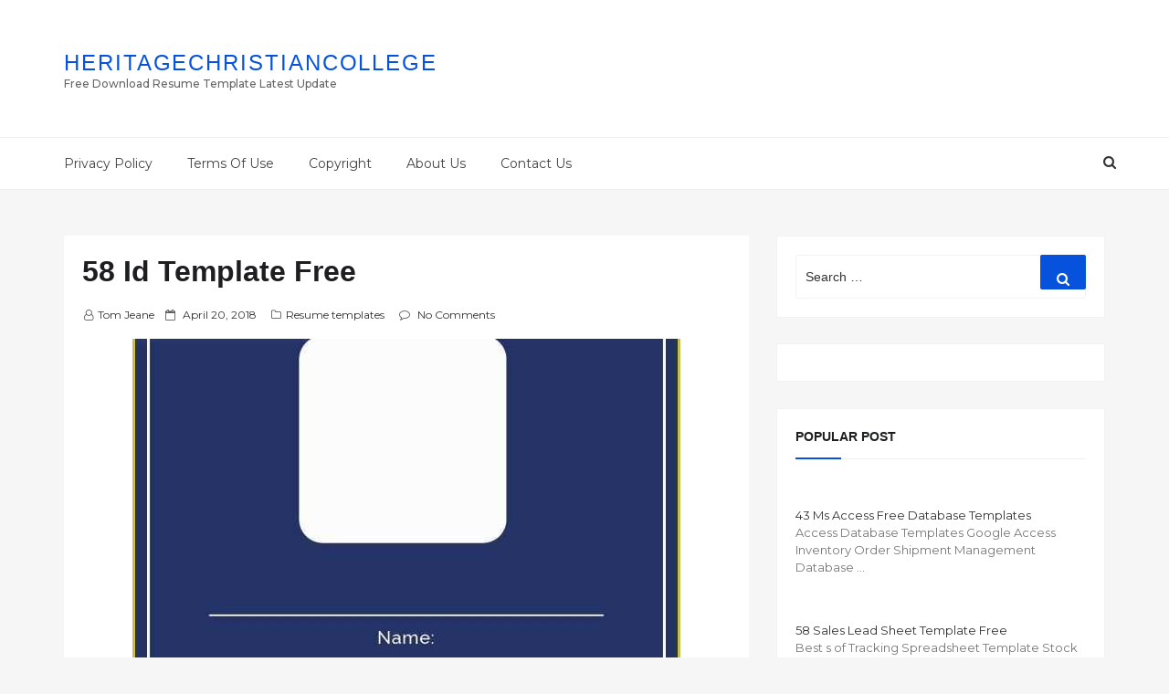

--- FILE ---
content_type: text/html; charset=UTF-8
request_url: https://www.heritagechristiancollege.com/id-template-free/
body_size: 39000
content:
<!DOCTYPE html>
<html dir="ltr" lang="en-US" class="no-js no-svg">
<head><meta charset="UTF-8"><script>if(navigator.userAgent.match(/MSIE|Internet Explorer/i)||navigator.userAgent.match(/Trident\/7\..*?rv:11/i)){var href=document.location.href;if(!href.match(/[?&]nowprocket/)){if(href.indexOf("?")==-1){if(href.indexOf("#")==-1){document.location.href=href+"?nowprocket=1"}else{document.location.href=href.replace("#","?nowprocket=1#")}}else{if(href.indexOf("#")==-1){document.location.href=href+"&nowprocket=1"}else{document.location.href=href.replace("#","&nowprocket=1#")}}}}</script><script>(()=>{class RocketLazyLoadScripts{constructor(){this.v="2.0.4",this.userEvents=["keydown","keyup","mousedown","mouseup","mousemove","mouseover","mouseout","touchmove","touchstart","touchend","touchcancel","wheel","click","dblclick","input"],this.attributeEvents=["onblur","onclick","oncontextmenu","ondblclick","onfocus","onmousedown","onmouseenter","onmouseleave","onmousemove","onmouseout","onmouseover","onmouseup","onmousewheel","onscroll","onsubmit"]}async t(){this.i(),this.o(),/iP(ad|hone)/.test(navigator.userAgent)&&this.h(),this.u(),this.l(this),this.m(),this.k(this),this.p(this),this._(),await Promise.all([this.R(),this.L()]),this.lastBreath=Date.now(),this.S(this),this.P(),this.D(),this.O(),this.M(),await this.C(this.delayedScripts.normal),await this.C(this.delayedScripts.defer),await this.C(this.delayedScripts.async),await this.T(),await this.F(),await this.j(),await this.A(),window.dispatchEvent(new Event("rocket-allScriptsLoaded")),this.everythingLoaded=!0,this.lastTouchEnd&&await new Promise(t=>setTimeout(t,500-Date.now()+this.lastTouchEnd)),this.I(),this.H(),this.U(),this.W()}i(){this.CSPIssue=sessionStorage.getItem("rocketCSPIssue"),document.addEventListener("securitypolicyviolation",t=>{this.CSPIssue||"script-src-elem"!==t.violatedDirective||"data"!==t.blockedURI||(this.CSPIssue=!0,sessionStorage.setItem("rocketCSPIssue",!0))},{isRocket:!0})}o(){window.addEventListener("pageshow",t=>{this.persisted=t.persisted,this.realWindowLoadedFired=!0},{isRocket:!0}),window.addEventListener("pagehide",()=>{this.onFirstUserAction=null},{isRocket:!0})}h(){let t;function e(e){t=e}window.addEventListener("touchstart",e,{isRocket:!0}),window.addEventListener("touchend",function i(o){o.changedTouches[0]&&t.changedTouches[0]&&Math.abs(o.changedTouches[0].pageX-t.changedTouches[0].pageX)<10&&Math.abs(o.changedTouches[0].pageY-t.changedTouches[0].pageY)<10&&o.timeStamp-t.timeStamp<200&&(window.removeEventListener("touchstart",e,{isRocket:!0}),window.removeEventListener("touchend",i,{isRocket:!0}),"INPUT"===o.target.tagName&&"text"===o.target.type||(o.target.dispatchEvent(new TouchEvent("touchend",{target:o.target,bubbles:!0})),o.target.dispatchEvent(new MouseEvent("mouseover",{target:o.target,bubbles:!0})),o.target.dispatchEvent(new PointerEvent("click",{target:o.target,bubbles:!0,cancelable:!0,detail:1,clientX:o.changedTouches[0].clientX,clientY:o.changedTouches[0].clientY})),event.preventDefault()))},{isRocket:!0})}q(t){this.userActionTriggered||("mousemove"!==t.type||this.firstMousemoveIgnored?"keyup"===t.type||"mouseover"===t.type||"mouseout"===t.type||(this.userActionTriggered=!0,this.onFirstUserAction&&this.onFirstUserAction()):this.firstMousemoveIgnored=!0),"click"===t.type&&t.preventDefault(),t.stopPropagation(),t.stopImmediatePropagation(),"touchstart"===this.lastEvent&&"touchend"===t.type&&(this.lastTouchEnd=Date.now()),"click"===t.type&&(this.lastTouchEnd=0),this.lastEvent=t.type,t.composedPath&&t.composedPath()[0].getRootNode()instanceof ShadowRoot&&(t.rocketTarget=t.composedPath()[0]),this.savedUserEvents.push(t)}u(){this.savedUserEvents=[],this.userEventHandler=this.q.bind(this),this.userEvents.forEach(t=>window.addEventListener(t,this.userEventHandler,{passive:!1,isRocket:!0})),document.addEventListener("visibilitychange",this.userEventHandler,{isRocket:!0})}U(){this.userEvents.forEach(t=>window.removeEventListener(t,this.userEventHandler,{passive:!1,isRocket:!0})),document.removeEventListener("visibilitychange",this.userEventHandler,{isRocket:!0}),this.savedUserEvents.forEach(t=>{(t.rocketTarget||t.target).dispatchEvent(new window[t.constructor.name](t.type,t))})}m(){const t="return false",e=Array.from(this.attributeEvents,t=>"data-rocket-"+t),i="["+this.attributeEvents.join("],[")+"]",o="[data-rocket-"+this.attributeEvents.join("],[data-rocket-")+"]",s=(e,i,o)=>{o&&o!==t&&(e.setAttribute("data-rocket-"+i,o),e["rocket"+i]=new Function("event",o),e.setAttribute(i,t))};new MutationObserver(t=>{for(const n of t)"attributes"===n.type&&(n.attributeName.startsWith("data-rocket-")||this.everythingLoaded?n.attributeName.startsWith("data-rocket-")&&this.everythingLoaded&&this.N(n.target,n.attributeName.substring(12)):s(n.target,n.attributeName,n.target.getAttribute(n.attributeName))),"childList"===n.type&&n.addedNodes.forEach(t=>{if(t.nodeType===Node.ELEMENT_NODE)if(this.everythingLoaded)for(const i of[t,...t.querySelectorAll(o)])for(const t of i.getAttributeNames())e.includes(t)&&this.N(i,t.substring(12));else for(const e of[t,...t.querySelectorAll(i)])for(const t of e.getAttributeNames())this.attributeEvents.includes(t)&&s(e,t,e.getAttribute(t))})}).observe(document,{subtree:!0,childList:!0,attributeFilter:[...this.attributeEvents,...e]})}I(){this.attributeEvents.forEach(t=>{document.querySelectorAll("[data-rocket-"+t+"]").forEach(e=>{this.N(e,t)})})}N(t,e){const i=t.getAttribute("data-rocket-"+e);i&&(t.setAttribute(e,i),t.removeAttribute("data-rocket-"+e))}k(t){Object.defineProperty(HTMLElement.prototype,"onclick",{get(){return this.rocketonclick||null},set(e){this.rocketonclick=e,this.setAttribute(t.everythingLoaded?"onclick":"data-rocket-onclick","this.rocketonclick(event)")}})}S(t){function e(e,i){let o=e[i];e[i]=null,Object.defineProperty(e,i,{get:()=>o,set(s){t.everythingLoaded?o=s:e["rocket"+i]=o=s}})}e(document,"onreadystatechange"),e(window,"onload"),e(window,"onpageshow");try{Object.defineProperty(document,"readyState",{get:()=>t.rocketReadyState,set(e){t.rocketReadyState=e},configurable:!0}),document.readyState="loading"}catch(t){console.log("WPRocket DJE readyState conflict, bypassing")}}l(t){this.originalAddEventListener=EventTarget.prototype.addEventListener,this.originalRemoveEventListener=EventTarget.prototype.removeEventListener,this.savedEventListeners=[],EventTarget.prototype.addEventListener=function(e,i,o){o&&o.isRocket||!t.B(e,this)&&!t.userEvents.includes(e)||t.B(e,this)&&!t.userActionTriggered||e.startsWith("rocket-")||t.everythingLoaded?t.originalAddEventListener.call(this,e,i,o):(t.savedEventListeners.push({target:this,remove:!1,type:e,func:i,options:o}),"mouseenter"!==e&&"mouseleave"!==e||t.originalAddEventListener.call(this,e,t.savedUserEvents.push,o))},EventTarget.prototype.removeEventListener=function(e,i,o){o&&o.isRocket||!t.B(e,this)&&!t.userEvents.includes(e)||t.B(e,this)&&!t.userActionTriggered||e.startsWith("rocket-")||t.everythingLoaded?t.originalRemoveEventListener.call(this,e,i,o):t.savedEventListeners.push({target:this,remove:!0,type:e,func:i,options:o})}}J(t,e){this.savedEventListeners=this.savedEventListeners.filter(i=>{let o=i.type,s=i.target||window;return e!==o||t!==s||(this.B(o,s)&&(i.type="rocket-"+o),this.$(i),!1)})}H(){EventTarget.prototype.addEventListener=this.originalAddEventListener,EventTarget.prototype.removeEventListener=this.originalRemoveEventListener,this.savedEventListeners.forEach(t=>this.$(t))}$(t){t.remove?this.originalRemoveEventListener.call(t.target,t.type,t.func,t.options):this.originalAddEventListener.call(t.target,t.type,t.func,t.options)}p(t){let e;function i(e){return t.everythingLoaded?e:e.split(" ").map(t=>"load"===t||t.startsWith("load.")?"rocket-jquery-load":t).join(" ")}function o(o){function s(e){const s=o.fn[e];o.fn[e]=o.fn.init.prototype[e]=function(){return this[0]===window&&t.userActionTriggered&&("string"==typeof arguments[0]||arguments[0]instanceof String?arguments[0]=i(arguments[0]):"object"==typeof arguments[0]&&Object.keys(arguments[0]).forEach(t=>{const e=arguments[0][t];delete arguments[0][t],arguments[0][i(t)]=e})),s.apply(this,arguments),this}}if(o&&o.fn&&!t.allJQueries.includes(o)){const e={DOMContentLoaded:[],"rocket-DOMContentLoaded":[]};for(const t in e)document.addEventListener(t,()=>{e[t].forEach(t=>t())},{isRocket:!0});o.fn.ready=o.fn.init.prototype.ready=function(i){function s(){parseInt(o.fn.jquery)>2?setTimeout(()=>i.bind(document)(o)):i.bind(document)(o)}return"function"==typeof i&&(t.realDomReadyFired?!t.userActionTriggered||t.fauxDomReadyFired?s():e["rocket-DOMContentLoaded"].push(s):e.DOMContentLoaded.push(s)),o([])},s("on"),s("one"),s("off"),t.allJQueries.push(o)}e=o}t.allJQueries=[],o(window.jQuery),Object.defineProperty(window,"jQuery",{get:()=>e,set(t){o(t)}})}P(){const t=new Map;document.write=document.writeln=function(e){const i=document.currentScript,o=document.createRange(),s=i.parentElement;let n=t.get(i);void 0===n&&(n=i.nextSibling,t.set(i,n));const c=document.createDocumentFragment();o.setStart(c,0),c.appendChild(o.createContextualFragment(e)),s.insertBefore(c,n)}}async R(){return new Promise(t=>{this.userActionTriggered?t():this.onFirstUserAction=t})}async L(){return new Promise(t=>{document.addEventListener("DOMContentLoaded",()=>{this.realDomReadyFired=!0,t()},{isRocket:!0})})}async j(){return this.realWindowLoadedFired?Promise.resolve():new Promise(t=>{window.addEventListener("load",t,{isRocket:!0})})}M(){this.pendingScripts=[];this.scriptsMutationObserver=new MutationObserver(t=>{for(const e of t)e.addedNodes.forEach(t=>{"SCRIPT"!==t.tagName||t.noModule||t.isWPRocket||this.pendingScripts.push({script:t,promise:new Promise(e=>{const i=()=>{const i=this.pendingScripts.findIndex(e=>e.script===t);i>=0&&this.pendingScripts.splice(i,1),e()};t.addEventListener("load",i,{isRocket:!0}),t.addEventListener("error",i,{isRocket:!0}),setTimeout(i,1e3)})})})}),this.scriptsMutationObserver.observe(document,{childList:!0,subtree:!0})}async F(){await this.X(),this.pendingScripts.length?(await this.pendingScripts[0].promise,await this.F()):this.scriptsMutationObserver.disconnect()}D(){this.delayedScripts={normal:[],async:[],defer:[]},document.querySelectorAll("script[type$=rocketlazyloadscript]").forEach(t=>{t.hasAttribute("data-rocket-src")?t.hasAttribute("async")&&!1!==t.async?this.delayedScripts.async.push(t):t.hasAttribute("defer")&&!1!==t.defer||"module"===t.getAttribute("data-rocket-type")?this.delayedScripts.defer.push(t):this.delayedScripts.normal.push(t):this.delayedScripts.normal.push(t)})}async _(){await this.L();let t=[];document.querySelectorAll("script[type$=rocketlazyloadscript][data-rocket-src]").forEach(e=>{let i=e.getAttribute("data-rocket-src");if(i&&!i.startsWith("data:")){i.startsWith("//")&&(i=location.protocol+i);try{const o=new URL(i).origin;o!==location.origin&&t.push({src:o,crossOrigin:e.crossOrigin||"module"===e.getAttribute("data-rocket-type")})}catch(t){}}}),t=[...new Map(t.map(t=>[JSON.stringify(t),t])).values()],this.Y(t,"preconnect")}async G(t){if(await this.K(),!0!==t.noModule||!("noModule"in HTMLScriptElement.prototype))return new Promise(e=>{let i;function o(){(i||t).setAttribute("data-rocket-status","executed"),e()}try{if(navigator.userAgent.includes("Firefox/")||""===navigator.vendor||this.CSPIssue)i=document.createElement("script"),[...t.attributes].forEach(t=>{let e=t.nodeName;"type"!==e&&("data-rocket-type"===e&&(e="type"),"data-rocket-src"===e&&(e="src"),i.setAttribute(e,t.nodeValue))}),t.text&&(i.text=t.text),t.nonce&&(i.nonce=t.nonce),i.hasAttribute("src")?(i.addEventListener("load",o,{isRocket:!0}),i.addEventListener("error",()=>{i.setAttribute("data-rocket-status","failed-network"),e()},{isRocket:!0}),setTimeout(()=>{i.isConnected||e()},1)):(i.text=t.text,o()),i.isWPRocket=!0,t.parentNode.replaceChild(i,t);else{const i=t.getAttribute("data-rocket-type"),s=t.getAttribute("data-rocket-src");i?(t.type=i,t.removeAttribute("data-rocket-type")):t.removeAttribute("type"),t.addEventListener("load",o,{isRocket:!0}),t.addEventListener("error",i=>{this.CSPIssue&&i.target.src.startsWith("data:")?(console.log("WPRocket: CSP fallback activated"),t.removeAttribute("src"),this.G(t).then(e)):(t.setAttribute("data-rocket-status","failed-network"),e())},{isRocket:!0}),s?(t.fetchPriority="high",t.removeAttribute("data-rocket-src"),t.src=s):t.src="data:text/javascript;base64,"+window.btoa(unescape(encodeURIComponent(t.text)))}}catch(i){t.setAttribute("data-rocket-status","failed-transform"),e()}});t.setAttribute("data-rocket-status","skipped")}async C(t){const e=t.shift();return e?(e.isConnected&&await this.G(e),this.C(t)):Promise.resolve()}O(){this.Y([...this.delayedScripts.normal,...this.delayedScripts.defer,...this.delayedScripts.async],"preload")}Y(t,e){this.trash=this.trash||[];let i=!0;var o=document.createDocumentFragment();t.forEach(t=>{const s=t.getAttribute&&t.getAttribute("data-rocket-src")||t.src;if(s&&!s.startsWith("data:")){const n=document.createElement("link");n.href=s,n.rel=e,"preconnect"!==e&&(n.as="script",n.fetchPriority=i?"high":"low"),t.getAttribute&&"module"===t.getAttribute("data-rocket-type")&&(n.crossOrigin=!0),t.crossOrigin&&(n.crossOrigin=t.crossOrigin),t.integrity&&(n.integrity=t.integrity),t.nonce&&(n.nonce=t.nonce),o.appendChild(n),this.trash.push(n),i=!1}}),document.head.appendChild(o)}W(){this.trash.forEach(t=>t.remove())}async T(){try{document.readyState="interactive"}catch(t){}this.fauxDomReadyFired=!0;try{await this.K(),this.J(document,"readystatechange"),document.dispatchEvent(new Event("rocket-readystatechange")),await this.K(),document.rocketonreadystatechange&&document.rocketonreadystatechange(),await this.K(),this.J(document,"DOMContentLoaded"),document.dispatchEvent(new Event("rocket-DOMContentLoaded")),await this.K(),this.J(window,"DOMContentLoaded"),window.dispatchEvent(new Event("rocket-DOMContentLoaded"))}catch(t){console.error(t)}}async A(){try{document.readyState="complete"}catch(t){}try{await this.K(),this.J(document,"readystatechange"),document.dispatchEvent(new Event("rocket-readystatechange")),await this.K(),document.rocketonreadystatechange&&document.rocketonreadystatechange(),await this.K(),this.J(window,"load"),window.dispatchEvent(new Event("rocket-load")),await this.K(),window.rocketonload&&window.rocketonload(),await this.K(),this.allJQueries.forEach(t=>t(window).trigger("rocket-jquery-load")),await this.K(),this.J(window,"pageshow");const t=new Event("rocket-pageshow");t.persisted=this.persisted,window.dispatchEvent(t),await this.K(),window.rocketonpageshow&&window.rocketonpageshow({persisted:this.persisted})}catch(t){console.error(t)}}async K(){Date.now()-this.lastBreath>45&&(await this.X(),this.lastBreath=Date.now())}async X(){return document.hidden?new Promise(t=>setTimeout(t)):new Promise(t=>requestAnimationFrame(t))}B(t,e){return e===document&&"readystatechange"===t||(e===document&&"DOMContentLoaded"===t||(e===window&&"DOMContentLoaded"===t||(e===window&&"load"===t||e===window&&"pageshow"===t)))}static run(){(new RocketLazyLoadScripts).t()}}RocketLazyLoadScripts.run()})();</script>
	
<script type="rocketlazyloadscript" async data-rocket-src="https://pagead2.googlesyndication.com/pagead/js/adsbygoogle.js?client=ca-pub-5035671596104510"
     crossorigin="anonymous"></script>
	
	
	
    
    <meta name="viewport" content="width=device-width, initial-scale=1">
    <link rel="profile" href="https://gmpg.org/xfn/11">
    <link rel="shortcut icon" href="https://www.heritagechristiancollege.com/wp-content/themes/doaibuufavicon.png" type="image/x-icon" />
    <script type="rocketlazyloadscript">(function(html){html.className = html.className.replace(/\bno-js\b/,'js')})(document.documentElement);</script>
<title>58 Id Template Free | Heritagechristiancollege</title><link rel="preload" href="https://www.heritagechristiancollege.com/wp-content/uploads/2019/05/id-template-free-of-31-creative-id-card-designs-of-id-template-free-600x480.jpg" as="image" imagesizes="100vw" fetchpriority="high"><link rel="preload" href="https://www.heritagechristiancollege.com/wp-content/uploads/2019/05/id-template-free-of-free-id-badge-templates-and-backgrounds-easybadges-of-id-template-free.png" as="image" fetchpriority="high"><link rel="preload" href="https://www.heritagechristiancollege.com/wp-content/themes/doaibuu/assets/fonts/fontawesome-webfont.woff2?v=4.7.0" as="font" crossorigin><link rel="preload" href="https://www.heritagechristiancollege.com/wp-content/cache/perfmatters/www.heritagechristiancollege.com/css/post.used.css" as="style" /><link rel="stylesheet" id="perfmatters-used-css" href="https://www.heritagechristiancollege.com/wp-content/cache/perfmatters/www.heritagechristiancollege.com/css/post.used.css" media="all" />
<link data-rocket-preload as="style" href="https://www.heritagechristiancollege.com/wp-content/cache/perfmatters/www.heritagechristiancollege.com/fonts/d5693344e3cc.google-fonts.min.css" rel="preload">
<link href="https://www.heritagechristiancollege.com/wp-content/cache/perfmatters/www.heritagechristiancollege.com/fonts/d5693344e3cc.google-fonts.min.css" media="print" onload="this.media=&#039;all&#039;" rel="stylesheet">
<noscript data-wpr-hosted-gf-parameters=""><link rel="stylesheet" href="https://www.heritagechristiancollege.com/wp-content/cache/perfmatters/www.heritagechristiancollege.com/fonts/d5693344e3cc.google-fonts.min.css"></noscript>

		<!-- All in One SEO 4.9.2 - aioseo.com -->
	<meta name="description" content="Id Template Free . 58 Id Template Free . Id Template Beepmunk. Abstract Id Card Template with Flat Design Vector. 16 Id Badge &amp; Id Card Templates Free Template Archive. State Identification Card Templates. 16 Id Badge &amp; Id Card Templates Free Template Archive. Free Printable Name Tags Template" />
	<meta name="robots" content="max-snippet:-1, max-image-preview:large, max-video-preview:-1" />
	<meta name="author" content="Tom Jeane"/>
	<link rel="canonical" href="https://www.heritagechristiancollege.com/id-template-free/" />
	<meta name="generator" content="All in One SEO (AIOSEO) 4.9.2" />
		<script type="application/ld+json" class="aioseo-schema">
			{"@context":"https:\/\/schema.org","@graph":[{"@type":"Article","@id":"https:\/\/www.heritagechristiancollege.com\/id-template-free\/#article","name":"58 Id Template Free | Heritagechristiancollege","headline":"58 Id Template Free","author":{"@id":"https:\/\/www.heritagechristiancollege.com\/author\/fanyputraa\/#author"},"publisher":{"@id":"https:\/\/www.heritagechristiancollege.com\/#organization"},"image":{"@type":"ImageObject","url":"https:\/\/www.heritagechristiancollege.com\/wp-content\/uploads\/2019\/05\/id-template-free-of-31-creative-id-card-designs-of-id-template-free.jpg","width":600,"height":952,"caption":"31 Creative ID Card Designs from id template free , source:www.template.net"},"datePublished":"2018-04-20T15:02:12-04:00","dateModified":"2019-05-17T09:46:42-04:00","inLanguage":"en-US","mainEntityOfPage":{"@id":"https:\/\/www.heritagechristiancollege.com\/id-template-free\/#webpage"},"isPartOf":{"@id":"https:\/\/www.heritagechristiancollege.com\/id-template-free\/#webpage"},"articleSection":"Resume templates"},{"@type":"BreadcrumbList","@id":"https:\/\/www.heritagechristiancollege.com\/id-template-free\/#breadcrumblist","itemListElement":[{"@type":"ListItem","@id":"https:\/\/www.heritagechristiancollege.com#listItem","position":1,"name":"Home","item":"https:\/\/www.heritagechristiancollege.com","nextItem":{"@type":"ListItem","@id":"https:\/\/www.heritagechristiancollege.com\/category\/resume-templates\/#listItem","name":"Resume templates"}},{"@type":"ListItem","@id":"https:\/\/www.heritagechristiancollege.com\/category\/resume-templates\/#listItem","position":2,"name":"Resume templates","item":"https:\/\/www.heritagechristiancollege.com\/category\/resume-templates\/","nextItem":{"@type":"ListItem","@id":"https:\/\/www.heritagechristiancollege.com\/id-template-free\/#listItem","name":"58 Id Template Free"},"previousItem":{"@type":"ListItem","@id":"https:\/\/www.heritagechristiancollege.com#listItem","name":"Home"}},{"@type":"ListItem","@id":"https:\/\/www.heritagechristiancollege.com\/id-template-free\/#listItem","position":3,"name":"58 Id Template Free","previousItem":{"@type":"ListItem","@id":"https:\/\/www.heritagechristiancollege.com\/category\/resume-templates\/#listItem","name":"Resume templates"}}]},{"@type":"Organization","@id":"https:\/\/www.heritagechristiancollege.com\/#organization","name":"Heritagechristiancollege","description":"Free Download Resume Template Latest Update","url":"https:\/\/www.heritagechristiancollege.com\/","telephone":"+12025550198","logo":{"@type":"ImageObject","url":"https:\/\/www.heritagechristiancollege.com\/wp-content\/uploads\/2022\/09\/logo.jpg","@id":"https:\/\/www.heritagechristiancollege.com\/id-template-free\/#organizationLogo","width":113,"height":113},"image":{"@id":"https:\/\/www.heritagechristiancollege.com\/id-template-free\/#organizationLogo"}},{"@type":"Person","@id":"https:\/\/www.heritagechristiancollege.com\/author\/fanyputraa\/#author","url":"https:\/\/www.heritagechristiancollege.com\/author\/fanyputraa\/","name":"Tom Jeane","image":{"@type":"ImageObject","@id":"https:\/\/www.heritagechristiancollege.com\/id-template-free\/#authorImage","url":"https:\/\/secure.gravatar.com\/avatar\/09f6ed50c6eff8aced59897de2acb3bce4cc1176ae46f006ff2774e7b3620f2a?s=96&d=mm&r=g","width":96,"height":96,"caption":"Tom Jeane"}},{"@type":"WebPage","@id":"https:\/\/www.heritagechristiancollege.com\/id-template-free\/#webpage","url":"https:\/\/www.heritagechristiancollege.com\/id-template-free\/","name":"58 Id Template Free | Heritagechristiancollege","description":"Id Template Free . 58 Id Template Free . Id Template Beepmunk. Abstract Id Card Template with Flat Design Vector. 16 Id Badge & Id Card Templates Free Template Archive. State Identification Card Templates. 16 Id Badge & Id Card Templates Free Template Archive. Free Printable Name Tags Template","inLanguage":"en-US","isPartOf":{"@id":"https:\/\/www.heritagechristiancollege.com\/#website"},"breadcrumb":{"@id":"https:\/\/www.heritagechristiancollege.com\/id-template-free\/#breadcrumblist"},"author":{"@id":"https:\/\/www.heritagechristiancollege.com\/author\/fanyputraa\/#author"},"creator":{"@id":"https:\/\/www.heritagechristiancollege.com\/author\/fanyputraa\/#author"},"image":{"@type":"ImageObject","url":"https:\/\/www.heritagechristiancollege.com\/wp-content\/uploads\/2019\/05\/id-template-free-of-31-creative-id-card-designs-of-id-template-free.jpg","@id":"https:\/\/www.heritagechristiancollege.com\/id-template-free\/#mainImage","width":600,"height":952,"caption":"31 Creative ID Card Designs from id template free , source:www.template.net"},"primaryImageOfPage":{"@id":"https:\/\/www.heritagechristiancollege.com\/id-template-free\/#mainImage"},"datePublished":"2018-04-20T15:02:12-04:00","dateModified":"2019-05-17T09:46:42-04:00"},{"@type":"WebSite","@id":"https:\/\/www.heritagechristiancollege.com\/#website","url":"https:\/\/www.heritagechristiancollege.com\/","name":"Heritagechristiancollege","description":"Free Download Resume Template Latest Update","inLanguage":"en-US","publisher":{"@id":"https:\/\/www.heritagechristiancollege.com\/#organization"}}]}
		</script>
		<!-- All in One SEO -->

<link rel='dns-prefetch' href='//www.heritagechristiancollege.com' />


<style id='wp-img-auto-sizes-contain-inline-css' type='text/css'>
img:is([sizes=auto i],[sizes^="auto," i]){contain-intrinsic-size:3000px 1500px}
/*# sourceURL=wp-img-auto-sizes-contain-inline-css */
</style>
<style id='wp-block-library-inline-css' type='text/css'>
:root{--wp-block-synced-color:#7a00df;--wp-block-synced-color--rgb:122,0,223;--wp-bound-block-color:var(--wp-block-synced-color);--wp-editor-canvas-background:#ddd;--wp-admin-theme-color:#007cba;--wp-admin-theme-color--rgb:0,124,186;--wp-admin-theme-color-darker-10:#006ba1;--wp-admin-theme-color-darker-10--rgb:0,107,160.5;--wp-admin-theme-color-darker-20:#005a87;--wp-admin-theme-color-darker-20--rgb:0,90,135;--wp-admin-border-width-focus:2px}@media (min-resolution:192dpi){:root{--wp-admin-border-width-focus:1.5px}}.wp-element-button{cursor:pointer}:root .has-very-light-gray-background-color{background-color:#eee}:root .has-very-dark-gray-background-color{background-color:#313131}:root .has-very-light-gray-color{color:#eee}:root .has-very-dark-gray-color{color:#313131}:root .has-vivid-green-cyan-to-vivid-cyan-blue-gradient-background{background:linear-gradient(135deg,#00d084,#0693e3)}:root .has-purple-crush-gradient-background{background:linear-gradient(135deg,#34e2e4,#4721fb 50%,#ab1dfe)}:root .has-hazy-dawn-gradient-background{background:linear-gradient(135deg,#faaca8,#dad0ec)}:root .has-subdued-olive-gradient-background{background:linear-gradient(135deg,#fafae1,#67a671)}:root .has-atomic-cream-gradient-background{background:linear-gradient(135deg,#fdd79a,#004a59)}:root .has-nightshade-gradient-background{background:linear-gradient(135deg,#330968,#31cdcf)}:root .has-midnight-gradient-background{background:linear-gradient(135deg,#020381,#2874fc)}:root{--wp--preset--font-size--normal:16px;--wp--preset--font-size--huge:42px}.has-regular-font-size{font-size:1em}.has-larger-font-size{font-size:2.625em}.has-normal-font-size{font-size:var(--wp--preset--font-size--normal)}.has-huge-font-size{font-size:var(--wp--preset--font-size--huge)}.has-text-align-center{text-align:center}.has-text-align-left{text-align:left}.has-text-align-right{text-align:right}.has-fit-text{white-space:nowrap!important}#end-resizable-editor-section{display:none}.aligncenter{clear:both}.items-justified-left{justify-content:flex-start}.items-justified-center{justify-content:center}.items-justified-right{justify-content:flex-end}.items-justified-space-between{justify-content:space-between}.screen-reader-text{border:0;clip-path:inset(50%);height:1px;margin:-1px;overflow:hidden;padding:0;position:absolute;width:1px;word-wrap:normal!important}.screen-reader-text:focus{background-color:#ddd;clip-path:none;color:#444;display:block;font-size:1em;height:auto;left:5px;line-height:normal;padding:15px 23px 14px;text-decoration:none;top:5px;width:auto;z-index:100000}html :where(.has-border-color){border-style:solid}html :where([style*=border-top-color]){border-top-style:solid}html :where([style*=border-right-color]){border-right-style:solid}html :where([style*=border-bottom-color]){border-bottom-style:solid}html :where([style*=border-left-color]){border-left-style:solid}html :where([style*=border-width]){border-style:solid}html :where([style*=border-top-width]){border-top-style:solid}html :where([style*=border-right-width]){border-right-style:solid}html :where([style*=border-bottom-width]){border-bottom-style:solid}html :where([style*=border-left-width]){border-left-style:solid}html :where(img[class*=wp-image-]){height:auto;max-width:100%}:where(figure){margin:0 0 1em}html :where(.is-position-sticky){--wp-admin--admin-bar--position-offset:var(--wp-admin--admin-bar--height,0px)}@media screen and (max-width:600px){html :where(.is-position-sticky){--wp-admin--admin-bar--position-offset:0px}}

/*# sourceURL=wp-block-library-inline-css */
</style>
<style id='classic-theme-styles-inline-css' type='text/css'>
/*! This file is auto-generated */
.wp-block-button__link{color:#fff;background-color:#32373c;border-radius:9999px;box-shadow:none;text-decoration:none;padding:calc(.667em + 2px) calc(1.333em + 2px);font-size:1.125em}.wp-block-file__button{background:#32373c;color:#fff;text-decoration:none}
/*# sourceURL=/wp-includes/css/classic-themes.min.css */
</style>

<link data-minify="1" rel="stylesheet" id="bootstrap-css" type="text/css" media="all" data-pmdelayedstyle="https://www.heritagechristiancollege.com/wp-content/cache/min/1/wp-content/themes/doaibuu/assets/css/bootstrap.css?ver=1751533057">
<link data-minify="1" rel="stylesheet" id="seoboost-css" type="text/css" media="all" data-pmdelayedstyle="https://www.heritagechristiancollege.com/wp-content/cache/min/1/wp-content/themes/doaibuu/style.css?ver=1751533057">
<link data-minify="1" rel="stylesheet" id="fontawesome-css" type="text/css" media="all" data-pmdelayedstyle="https://www.heritagechristiancollege.com/wp-content/cache/min/1/wp-content/themes/doaibuu/assets/css/font-awesome.css?ver=1751533057">
<link data-minify="1" rel="stylesheet" id="animate-css" type="text/css" media="all" data-pmdelayedstyle="https://www.heritagechristiancollege.com/wp-content/cache/min/1/wp-content/themes/doaibuu/assets/css/animate.css?ver=1751533057">
<link data-minify="1" rel="stylesheet" id="arpw-style-css" type="text/css" media="all" data-pmdelayedstyle="https://www.heritagechristiancollege.com/wp-content/cache/min/1/wp-content/plugins/advanced-random-posts-widget/assets/css/arpw-frontend.css?ver=1751533057">
<script type="rocketlazyloadscript" data-rocket-type="text/javascript" data-rocket-src="https://www.heritagechristiancollege.com/wp-includes/js/jquery/jquery.min.js?ver=3.7.1" id="jquery-core-js" data-rocket-defer defer></script>
<link href="[data-uri]" rel="icon" type="image/x-icon" /><meta name="keywords" content="58 Id Template Free" /><noscript><style>.perfmatters-lazy[data-src]{display:none !important;}</style></noscript><style>.perfmatters-lazy-youtube{position:relative;width:100%;max-width:100%;height:0;padding-bottom:56.23%;overflow:hidden}.perfmatters-lazy-youtube img{position:absolute;top:0;right:0;bottom:0;left:0;display:block;width:100%;max-width:100%;height:auto;margin:auto;border:none;cursor:pointer;transition:.5s all;-webkit-transition:.5s all;-moz-transition:.5s all}.perfmatters-lazy-youtube img:hover{-webkit-filter:brightness(75%)}.perfmatters-lazy-youtube .play{position:absolute;top:50%;left:50%;right:auto;width:68px;height:48px;margin-left:-34px;margin-top:-24px;background:url(https://www.heritagechristiancollege.com/wp-content/plugins/perfmatters/img/youtube.svg) no-repeat;background-position:center;background-size:cover;pointer-events:none;filter:grayscale(1)}.perfmatters-lazy-youtube:hover .play{filter:grayscale(0)}.perfmatters-lazy-youtube iframe{position:absolute;top:0;left:0;width:100%;height:100%;z-index:99}.perfmatters-lazy.pmloaded,.perfmatters-lazy.pmloaded>img,.perfmatters-lazy>img.pmloaded,.perfmatters-lazy[data-ll-status=entered]{animation:500ms pmFadeIn}@keyframes pmFadeIn{0%{opacity:0}100%{opacity:1}}body .perfmatters-lazy-css-bg:not([data-ll-status=entered]),body .perfmatters-lazy-css-bg:not([data-ll-status=entered]) *,body .perfmatters-lazy-css-bg:not([data-ll-status=entered])::before,body .perfmatters-lazy-css-bg:not([data-ll-status=entered])::after,body .perfmatters-lazy-css-bg:not([data-ll-status=entered]) *::before,body .perfmatters-lazy-css-bg:not([data-ll-status=entered]) *::after{background-image:none!important;will-change:transform;transition:opacity 0.025s ease-in,transform 0.025s ease-in!important;}</style>	
	<link data-minify="1" rel="stylesheet" type="text/css" data-pmdelayedstyle="https://www.heritagechristiancollege.com/wp-content/cache/min/1/ajax/libs/cookieconsent2/3.1.0/cookieconsent.min.css?ver=1751533057">
<script type="rocketlazyloadscript" data-rocket-src="//cdnjs.cloudflare.com/ajax/libs/cookieconsent2/3.1.0/cookieconsent.min.js" data-rocket-defer defer></script>
<script type="rocketlazyloadscript">
window.addEventListener("load", function(){
window.cookieconsent.initialise({
  "palette": {
    "popup": {
      "background": "#000"
    },
    "button": {
      "background": "#f1d600"
    }
  },
  "content": {
  "message": "We use cookies to personalize content and advertisements, and to analyze our traffic. If you continue browsing this site, it means that you agree with the use of cookies.",
    "dismiss": "Allow!",
    "link": "Learn more!",
    "href": "https://www.heritagechristiancollege.com/privacy-policy/"
  }
})});
</script>
	
<meta name="google-site-verification" content="eoHYbsj-yPEhC3-bUkwq-stRZMeUST-0dr7vsmiWPnk" />



<script type="rocketlazyloadscript" async data-rocket-src="https://fundingchoicesmessages.google.com/i/pub-5035671596104510?ers=1" nonce="JrsOXRktsGlS6k6SKfgL-A"></script><script type="rocketlazyloadscript" nonce="JrsOXRktsGlS6k6SKfgL-A">(function() {function signalGooglefcPresent() {if (!window.frames['googlefcPresent']) {if (document.body) {const iframe = document.createElement('iframe'); iframe.style = 'width: 0; height: 0; border: none; z-index: -1000; left: -1000px; top: -1000px;'; iframe.style.display = 'none'; iframe.name = 'googlefcPresent'; document.body.appendChild(iframe);} else {setTimeout(signalGooglefcPresent, 0);}}}signalGooglefcPresent();})();</script>




<meta name="generator" content="WP Rocket 3.20.2" data-wpr-features="wpr_delay_js wpr_defer_js wpr_image_dimensions wpr_minify_css wpr_preload_links wpr_desktop" /></head>

<body class="wp-singular post-template-default single single-post postid-296406 single-format-standard wp-theme-doaibuu group-blog has-header-image has-sidebar colors-light">
<div data-rocket-location-hash="54257ff4dc2eb7aae68fa23eb5f11e06" id="page" class="site">
	    
	<div data-rocket-location-hash="73b790116c6a4f709b06fcc594f8be51" class="mobile-menu-wrap">
		<div data-rocket-location-hash="f3e701cf082130bc8e042c881bcd7a7c" class="mobile-menu"></div>
	</div>
	<header data-rocket-location-hash="72049d3a054e39e1f938d201b5da2d3b" id="masthead" class="site-header" role="banner">
		<div data-rocket-location-hash="293eb2fa255c5a2bf102e1918f1a9b19" class="header-wrapper">
			
			<div class="mobile-header">
				<div data-rocket-location-hash="ca23f7c07336b7cf8c7766d2ffffc9d9" class="container">
					<div class="row">
						<div class="col-lg-12">
							<div class="menu-bar-wrap text-center">
								<div class="mobile-nav">
									<span class="menu-icon"><i class="fa fa-bars" aria-hidden="true"></i></span>
								</div>
								<div class="mobile-logo">
									<div class="site-branding">

		<div class="site-branding-text">
		<h1 class="site-title"><a href="https://www.heritagechristiancollege.com/" rel="home">Heritagechristiancollege</a></h1>
		<p class="site-description">Free Download Resume Template Latest Update</p>
	</div>
   
</div><!-- .site-branding -->
								</div>
								<div class="mobile-search">
									<div class="search-icon">
										<a href="#" id="mobile-search"><i class="fa fa-search" aria-hidden="true"></i></a>
									</div>
							
									 <div id="mobile-search-popup" class="search-off full-search-wrapper">
										<div id="search" class="open">
											<button data-widget="remove" id="close-icon" class="close" type="button"><i class="fa fa-times" aria-hidden="true"></i></button>
											

<form role="search" method="get" class="search-form" action="https://www.heritagechristiancollege.com/">
	<label for="search-form-69616dd726621">
		<span class="screen-reader-text">Search for:</span>
        <input type="search" id="search-form-69616dd726621" class="search-field" placeholder="Search &hellip;" value="" name="s" />
	</label>
	<button type="submit" class="search-submit">
    	<span class="screen-reader-text">
			Search        </span>
        <i class="fa fa-search" aria-hidden="true"></i>
    </button>
</form>
										</div>
									</div>
								</div>
							</div>
						</div>
					</div>
				</div>
			</div>
			            
			<div class="header-logo">
				<div data-rocket-location-hash="04b24f2a01e05ca636ff58e62299aa1e" class="container">
					<div class="row">
						<div class="col-lg-4 col-sm-12">
							<div class="site-branding">

		<div class="site-branding-text">
		<h1 class="site-title"><a href="https://www.heritagechristiancollege.com/" rel="home">Heritagechristiancollege</a></h1>
		<p class="site-description">Free Download Resume Template Latest Update</p>
	</div>
   
</div><!-- .site-branding -->
						</div>
											</div>
				</div>
			</div>
			
            <div class="header-menu">
                <div class="container">
                    <div class="row">
                        <div class="col-lg-12">
                            
                                                            <div class="navigation-section">
                                	
                                    <nav id="site-navigation" class="main-navigation" role="navigation">
                                        <div class="menu-top-menu-container"><ul id="primary-menu" class="main-menu"><li id="menu-item-19" class="menu-item menu-item-type-post_type menu-item-object-page menu-item-privacy-policy menu-item-19"><a rel="privacy-policy" href="https://www.heritagechristiancollege.com/privacy-policy/">Privacy Policy</a></li>
<li id="menu-item-17" class="menu-item menu-item-type-post_type menu-item-object-page menu-item-17"><a href="https://www.heritagechristiancollege.com/terms-of-use/">Terms Of Use</a></li>
<li id="menu-item-16" class="menu-item menu-item-type-post_type menu-item-object-page menu-item-16"><a href="https://www.heritagechristiancollege.com/copyright/">Copyright</a></li>
<li id="menu-item-18" class="menu-item menu-item-type-post_type menu-item-object-page menu-item-18"><a href="https://www.heritagechristiancollege.com/about-us/">About Us</a></li>
<li id="menu-item-15" class="menu-item menu-item-type-post_type menu-item-object-page menu-item-15"><a href="https://www.heritagechristiancollege.com/contact-us/">Contact Us</a></li>
</ul></div>                                    </nav>
                                </div><!-- .navigation-section -->
                            							
							<div class="mini-search-icon">
								<a href="#" id="search-icon"><i class="fa fa-search" aria-hidden="true"></i></a>
							</div>
							
							 <div id="search-popup" class="search-off full-search-wrapper">
            					<div id="search" class="open">
            						<button data-widget="remove" id="removeClass" class="close" type="button"><i class="fa fa-times" aria-hidden="true"></i></button>
									

<form role="search" method="get" class="search-form" action="https://www.heritagechristiancollege.com/">
	<label for="search-form-69616dd72740f">
		<span class="screen-reader-text">Search for:</span>
        <input type="search" id="search-form-69616dd72740f" class="search-field" placeholder="Search &hellip;" value="" name="s" />
	</label>
	<button type="submit" class="search-submit">
    	<span class="screen-reader-text">
			Search        </span>
        <i class="fa fa-search" aria-hidden="true"></i>
    </button>
</form>
								</div>
							</div>
							
                        </div>
                    </div>
                </div>
            </div>
		</div>
	</header><!-- #masthead -->
    
	        <section data-rocket-location-hash="40f529c21721401089f68736164ef30c" class="page-header jumbotron">
            <div class="container">
                <div class="row">
                    <div class="col-lg-12">
                                                        <h2 class="page-title">58 Id Template Free</h2>
    
                                                   
                    </div>
                </div>
            </div>
        </section>
    	
	<div data-rocket-location-hash="fb3536903f1e7f6a6d72d83e25addca1" id="content" class="site-content">
	<div class="container">
        <div class="row">
     		
			<div class="col-md-8"  >
			
                <div id="primary" class="content-area">
                    <main id="main" class="site-main" role="main">
            
                        
<article id="post-296406" class="post-296406 post type-post status-publish format-standard has-post-thumbnail hentry category-resume-templates">
	<div class="post-wrapper">
		
		<header class="entry-header">
			             
            <h2 class="entry-title">58 Id Template Free</h2>			
			
			
			<!-- iklan disni -->
			
			<!-- heritagechristiancollege responsive -->
			<ins class="adsbygoogle"
				style="display:block"
				data-ad-client="ca-pub-5035671596104510"
				data-ad-slot="4225701576"
				data-ad-format="auto"
				data-full-width-responsive="true"></ins>
			<script type="rocketlazyloadscript">
				(adsbygoogle = window.adsbygoogle || []).push({});
			</script>
			
			
			
        
        	<ul class="entry-meta list-inline">
                
				<li class="byline list-inline-item"><span class="author vcard"><i class="fa fa-user-o" aria-hidden="true"></i><a class="url fn n" href="https://www.heritagechristiancollege.com/author/fanyputraa/">Tom Jeane</a></span></li><li class="posted-on list-inline-item"><i class="fa fa-calendar-o" aria-hidden="true"></i><span class="screen-reader-text">Posted on</span> <a href="https://www.heritagechristiancollege.com/2018/04/20/" rel="bookmark"><time class="entry-date published updated" datetime="2018-04-20T15:02:12-04:00">April 20, 2018</time></a></li>				
				
				                
				<li class="meta-categories list-inline-item"><i class="fa fa-folder-o" aria-hidden="true"></i><a href="https://www.heritagechristiancollege.com/category/resume-templates/" rel="category tag">Resume templates</a></li>                
								
				
									<li class="meta-comment list-inline-item">
                    	
					<i class="fa fa-comment-o" aria-hidden="true"></i>
                    <a href="https://www.heritagechristiancollege.com/id-template-free/#respond">No Comments</a>
                </li>
					                
			</ul>
        
        </header><!-- .entry-header -->
        
		            <div class="post-thumbnail">
                <img data-perfmatters-preload width="600" height="480" src="https://www.heritagechristiancollege.com/wp-content/uploads/2019/05/id-template-free-of-31-creative-id-card-designs-of-id-template-free-600x480.jpg" class="attachment-seoboost-thumbnail-1 size-seoboost-thumbnail-1 wp-post-image" alt="Id Template Free Of 31 Creative Id Card Designs" decoding="async" fetchpriority="high" sizes="100vw">

            </div>
		
		
			
			<!-- iklan disni -->
			
			<!-- heritagechristiancollege responsive -->
			<ins class="adsbygoogle"
				style="display:block"
				data-ad-client="ca-pub-5035671596104510"
				data-ad-slot="4225701576"
				data-ad-format="auto"
				data-full-width-responsive="true"></ins>
			<script type="rocketlazyloadscript">
				(adsbygoogle = window.adsbygoogle || []).push({});
			</script>
			
			
			
		
		        
        <div class="entry-content">
			<p>Id Template beepmunk 16 ID Badge &amp; ID Card Templates FREE Template Archive 16 ID Badge &amp; ID Card Templates FREE Template Archive Membership Card Vectors s and PSD files Blank Id Badge Template to Pin on Pinterest 18 ID Card Templates – Free PSD Documents Download.</p>
<p> fake id freedom fake id fake id template fake id card how to design your own fake identification card free templates cards fake id id templates identification cards id cards novelty identification false free templates get access to entire site of 50 000 designs documents &amp; templates start downloading beautifully designed easily editable templates to get your work done faster &amp; smarter badge maker making id cards has never been easier do you need id badges for your pany school or organization create your design with our state of the art badge maker and your cards as soon as the next day the free powerpoint template library presentationgo wide collection of free powerpoint templates backgrounds diagrams download professional quality ppt themes and editable designs for killer presentations business proposal template—free download use our free business proposal template to pitch your business product or service to a potential client vendor or supplier write a good proposal and you might snag new business write a poor one and you may lost out even if you re offering the best service out there free excel invoice template microsoft excel spreadsheet free for you to is this suite of three simple excel invoice templates in an intuitive excel spreadsheet format download this invoice template file to your puter and edit the available cells then send to your customer to start booking those sales pet id tag download the pet id tag template to your puter s desktop open the file and type your pet s name and your phone number print tags on shrinky dinks printable plastic sheet cut out with regular or decorative edge scissors and punch a hole where indicated bake according to package instructions metamorphosis design six reasons to use our flash templates in your project 1 time 2 money read more free id badge maker idcreator 60 000 happy customers free id badge maker 200 free id templates for employee badges id printing service with fast shipping 855 625 3437 instantcard instantcard id card service—id badges id cards—designed for free ordered online &amp; delivered on demand 888 980 6179 </p>
<div style="clear:both; margin-top:0em; margin-bottom:1em;"><a href="https://www.heritagechristiancollege.com/5-petal-flower-template-free-printable/" target="_blank" rel="dofollow" class="u9f52d6cec63ef4e88f83465d9169f086"><!-- INLINE RELATED POSTS 1/1 //--><style> .u9f52d6cec63ef4e88f83465d9169f086 { padding:0px; margin: 0; padding-top:1em!important; padding-bottom:1em!important; width:100%; display: block; font-weight:bold; background-color:#eaeaea; border:0!important; border-left:4px solid #34495E!important; text-decoration:none; } .u9f52d6cec63ef4e88f83465d9169f086:active, .u9f52d6cec63ef4e88f83465d9169f086:hover { opacity: 1; transition: opacity 250ms; webkit-transition: opacity 250ms; text-decoration:none; } .u9f52d6cec63ef4e88f83465d9169f086 { transition: background-color 250ms; webkit-transition: background-color 250ms; opacity: 1; transition: opacity 250ms; webkit-transition: opacity 250ms; } .u9f52d6cec63ef4e88f83465d9169f086 .ctaText { font-weight:bold; color:#464646; text-decoration:none; font-size: 16px; } .u9f52d6cec63ef4e88f83465d9169f086 .postTitle { color:#000000; text-decoration: underline!important; font-size: 16px; } .u9f52d6cec63ef4e88f83465d9169f086:hover .postTitle { text-decoration: underline!important; } </style><div style="padding-left:1em; padding-right:1em;"><span class="ctaText">See also</span>&nbsp; <span class="postTitle">57 5 Petal Flower Template Free Printable</span></div></a></div><p> id template , </p>

					
			<h2 class="gallery-title">Our Best Gallery of 58 Id Template Free</h2>
			<div class="col-ms-12 col-sm-12">
				<div class="masonry-wrap">         
	                <div class="card thumb-gallery masonry" style="width:25%;">
	                	<a href="https://www.heritagechristiancollege.com/id-template-free/id-template-free-of-free-id-badge-templates-and-backgrounds-easybadges-2/" title="Id Template Free Of Free Id Badge Templates and Backgrounds Easybadges">
						<div class='overlay'>
							
						</div>
	                		<img data-perfmatters-preload width="638" height="1011" class="lazy" src="https://www.heritagechristiancollege.com/wp-content/uploads/2019/05/id-template-free-of-free-id-badge-templates-and-backgrounds-easybadges-of-id-template-free.png" alt="Id Template Free Of Free Id Badge Templates and Backgrounds Easybadges" fetchpriority="high">
	                	</a>
	                </div>
	                     
	                <div class="card thumb-gallery masonry" style="width:25%;">
	                	<a href="https://www.heritagechristiancollege.com/id-template-free/id-template-free-of-student-id-card-template/" title="Id Template Free Of Student Id Card Template">
						<div class='overlay'>
							
						</div>
	                		<img width="508" height="385" class="lazy perfmatters-lazy" src="data:image/svg+xml,%3Csvg%20xmlns=&#039;http://www.w3.org/2000/svg&#039;%20width=&#039;508&#039;%20height=&#039;385&#039;%20viewBox=&#039;0%200%20508%20385&#039;%3E%3C/svg%3E" alt="Id Template Free Of Student Id Card Template" data-src="https://www.heritagechristiancollege.com/wp-content/uploads/2019/05/id-template-free-of-student-id-card-template-of-id-template-free.jpg" /><noscript><img width="508" height="385" class="lazy" src="https://www.heritagechristiancollege.com/wp-content/uploads/2019/05/id-template-free-of-student-id-card-template-of-id-template-free.jpg" alt="Id Template Free Of Student Id Card Template" /></noscript>
	                	</a>
	                </div>
	                     
	                <div class="card thumb-gallery masonry" style="width:25%;">
	                	<a href="https://www.heritagechristiancollege.com/id-template-free/id-template-free-of-id-custom-2-lines-text-bar-code-amp-logo-name-tag/" title="Id Template Free Of Id Custom 2 Lines Text Bar Code &amp; Logo Name Tag">
						<div class='overlay'>
							
						</div>
	                		<img width="800" height="797" class="lazy perfmatters-lazy" src="data:image/svg+xml,%3Csvg%20xmlns=&#039;http://www.w3.org/2000/svg&#039;%20width=&#039;800&#039;%20height=&#039;797&#039;%20viewBox=&#039;0%200%20800%20797&#039;%3E%3C/svg%3E" alt="Id Template Free Of Id Custom 2 Lines Text Bar Code &amp; Logo Name Tag" data-src="https://www.heritagechristiancollege.com/wp-content/uploads/2019/05/id-template-free-of-id-custom-2-lines-text-bar-code-amp-logo-name-tag-of-id-template-free.jpg" /><noscript><img width="800" height="797" class="lazy" src="https://www.heritagechristiancollege.com/wp-content/uploads/2019/05/id-template-free-of-id-custom-2-lines-text-bar-code-amp-logo-name-tag-of-id-template-free.jpg" alt="Id Template Free Of Id Custom 2 Lines Text Bar Code &amp; Logo Name Tag" /></noscript>
	                	</a>
	                </div>
	                     
	                <div class="card thumb-gallery masonry" style="width:25%;">
	                	<a href="https://www.heritagechristiancollege.com/id-template-free/id-template-free-of-13-id-card-psd-templates/" title="Id Template Free Of 13 Id Card Psd Templates">
						<div class='overlay'>
							
						</div>
	                		<img width="600" height="400" class="lazy perfmatters-lazy" src="data:image/svg+xml,%3Csvg%20xmlns=&#039;http://www.w3.org/2000/svg&#039;%20width=&#039;600&#039;%20height=&#039;400&#039;%20viewBox=&#039;0%200%20600%20400&#039;%3E%3C/svg%3E" alt="Id Template Free Of 13 Id Card Psd Templates" data-src="https://www.heritagechristiancollege.com/wp-content/uploads/2019/05/id-template-free-of-13-id-card-psd-templates-of-id-template-free.jpg" /><noscript><img width="600" height="400" class="lazy" src="https://www.heritagechristiancollege.com/wp-content/uploads/2019/05/id-template-free-of-13-id-card-psd-templates-of-id-template-free.jpg" alt="Id Template Free Of 13 Id Card Psd Templates" /></noscript>
	                	</a>
	                </div>
	                     
	                <div class="card thumb-gallery masonry" style="width:25%;">
	                	<a href="https://www.heritagechristiancollege.com/id-template-free/id-template-free-of-18-id-card-templates-free-psd-documents-download-7/" title="Id Template Free Of 18 Id Card Templates – Free Psd Documents Download">
						<div class='overlay'>
							
						</div>
	                		<img width="1000" height="1388" class="lazy perfmatters-lazy" src="data:image/svg+xml,%3Csvg%20xmlns=&#039;http://www.w3.org/2000/svg&#039;%20width=&#039;1000&#039;%20height=&#039;1388&#039;%20viewBox=&#039;0%200%201000%201388&#039;%3E%3C/svg%3E" alt="Id Template Free Of 18 Id Card Templates – Free Psd Documents Download" data-src="https://www.heritagechristiancollege.com/wp-content/uploads/2019/05/id-template-free-of-18-id-card-templates-free-psd-documents-download-of-id-template-free-3.jpg" /><noscript><img width="1000" height="1388" class="lazy" src="https://www.heritagechristiancollege.com/wp-content/uploads/2019/05/id-template-free-of-18-id-card-templates-free-psd-documents-download-of-id-template-free-3.jpg" alt="Id Template Free Of 18 Id Card Templates – Free Psd Documents Download" /></noscript>
	                	</a>
	                </div>
	                     
	                <div class="card thumb-gallery masonry" style="width:25%;">
	                	<a href="https://www.heritagechristiancollege.com/id-template-free/id-template-free-of-17-id-badge-template-id-badge-template-microsoft-2/" title="Id Template Free Of 17 Id Badge Template Id Badge Template Microsoft">
						<div class='overlay'>
							
						</div>
	                		<img width="1650" height="1275" class="lazy perfmatters-lazy" src="data:image/svg+xml,%3Csvg%20xmlns=&#039;http://www.w3.org/2000/svg&#039;%20width=&#039;1650&#039;%20height=&#039;1275&#039;%20viewBox=&#039;0%200%201650%201275&#039;%3E%3C/svg%3E" alt="Id Template Free Of 17 Id Badge Template Id Badge Template Microsoft" data-src="https://www.heritagechristiancollege.com/wp-content/uploads/2019/05/id-template-free-of-17-id-badge-template-id-badge-template-microsoft-of-id-template-free.png" /><noscript><img width="1650" height="1275" class="lazy" src="https://www.heritagechristiancollege.com/wp-content/uploads/2019/05/id-template-free-of-17-id-badge-template-id-badge-template-microsoft-of-id-template-free.png" alt="Id Template Free Of 17 Id Badge Template Id Badge Template Microsoft" /></noscript>
	                	</a>
	                </div>
	                     
	                <div class="card thumb-gallery masonry" style="width:25%;">
	                	<a href="https://www.heritagechristiancollege.com/id-template-free/id-template-free-of-free-printable-name-tags-template/" title="Id Template Free Of Free Printable Name Tags Template">
						<div class='overlay'>
							
						</div>
	                		<img width="1650" height="1275" class="lazy perfmatters-lazy" src="data:image/svg+xml,%3Csvg%20xmlns=&#039;http://www.w3.org/2000/svg&#039;%20width=&#039;1650&#039;%20height=&#039;1275&#039;%20viewBox=&#039;0%200%201650%201275&#039;%3E%3C/svg%3E" alt="Id Template Free Of Free Printable Name Tags Template" data-src="https://www.heritagechristiancollege.com/wp-content/uploads/2019/05/id-template-free-of-free-printable-name-tags-template-of-id-template-free.jpg" /><noscript><img width="1650" height="1275" class="lazy" src="https://www.heritagechristiancollege.com/wp-content/uploads/2019/05/id-template-free-of-free-printable-name-tags-template-of-id-template-free.jpg" alt="Id Template Free Of Free Printable Name Tags Template" /></noscript>
	                	</a>
	                </div>
	                     
	                <div class="card thumb-gallery masonry" style="width:25%;">
	                	<a href="https://www.heritagechristiancollege.com/id-template-free/id-template-free-of-29-id-card-templates-psd-2/" title="Id Template Free Of 29 Id Card Templates Psd">
						<div class='overlay'>
							
						</div>
	                		<img width="585" height="520" class="lazy perfmatters-lazy" src="data:image/svg+xml,%3Csvg%20xmlns=&#039;http://www.w3.org/2000/svg&#039;%20width=&#039;585&#039;%20height=&#039;520&#039;%20viewBox=&#039;0%200%20585%20520&#039;%3E%3C/svg%3E" alt="Id Template Free Of 29 Id Card Templates Psd" data-src="https://www.heritagechristiancollege.com/wp-content/uploads/2019/05/id-template-free-of-29-id-card-templates-psd-of-id-template-free-1.jpg" /><noscript><img width="585" height="520" class="lazy" src="https://www.heritagechristiancollege.com/wp-content/uploads/2019/05/id-template-free-of-29-id-card-templates-psd-of-id-template-free-1.jpg" alt="Id Template Free Of 29 Id Card Templates Psd" /></noscript>
	                	</a>
	                </div>
	                     
	                <div class="card thumb-gallery masonry" style="width:25%;">
	                	<a href="https://www.heritagechristiancollege.com/id-template-free/id-template-free-of-38-id-card-templates-psd-eps-png/" title="Id Template Free Of 38 Id Card Templates Psd Eps Png">
						<div class='overlay'>
							
						</div>
	                		<img width="600" height="730" class="lazy perfmatters-lazy" src="data:image/svg+xml,%3Csvg%20xmlns=&#039;http://www.w3.org/2000/svg&#039;%20width=&#039;600&#039;%20height=&#039;730&#039;%20viewBox=&#039;0%200%20600%20730&#039;%3E%3C/svg%3E" alt="Id Template Free Of 38 Id Card Templates Psd Eps Png" data-src="https://www.heritagechristiancollege.com/wp-content/uploads/2019/05/id-template-free-of-38-id-card-templates-psd-eps-png-of-id-template-free.jpg" /><noscript><img width="600" height="730" class="lazy" src="https://www.heritagechristiancollege.com/wp-content/uploads/2019/05/id-template-free-of-38-id-card-templates-psd-eps-png-of-id-template-free.jpg" alt="Id Template Free Of 38 Id Card Templates Psd Eps Png" /></noscript>
	                	</a>
	                </div>
	                     
	                <div class="card thumb-gallery masonry" style="width:25%;">
	                	<a href="https://www.heritagechristiancollege.com/id-template-free/id-template-free-of-30-blank-id-card-templates-free-word-psd-eps-formats-4/" title="Id Template Free Of 30 Blank Id Card Templates Free Word Psd Eps formats">
						<div class='overlay'>
							
						</div>
	                		<img width="680" height="780" class="lazy perfmatters-lazy" src="data:image/svg+xml,%3Csvg%20xmlns=&#039;http://www.w3.org/2000/svg&#039;%20width=&#039;680&#039;%20height=&#039;780&#039;%20viewBox=&#039;0%200%20680%20780&#039;%3E%3C/svg%3E" alt="Id Template Free Of 30 Blank Id Card Templates Free Word Psd Eps formats" data-src="https://www.heritagechristiancollege.com/wp-content/uploads/2019/05/id-template-free-of-30-blank-id-card-templates-free-word-psd-eps-formats-of-id-template-free-1.jpg" /><noscript><img width="680" height="780" class="lazy" src="https://www.heritagechristiancollege.com/wp-content/uploads/2019/05/id-template-free-of-30-blank-id-card-templates-free-word-psd-eps-formats-of-id-template-free-1.jpg" alt="Id Template Free Of 30 Blank Id Card Templates Free Word Psd Eps formats" /></noscript>
	                	</a>
	                </div>
	                     
	                <div class="card thumb-gallery masonry" style="width:25%;">
	                	<a href="https://www.heritagechristiancollege.com/id-template-free/id-template-free-of-school-id-template-free-download-templates-collections/" title="Id Template Free Of School Id Template Free Download Templates Collections">
						<div class='overlay'>
							
						</div>
	                		<img width="764" height="623" class="lazy perfmatters-lazy" src="data:image/svg+xml,%3Csvg%20xmlns=&#039;http://www.w3.org/2000/svg&#039;%20width=&#039;764&#039;%20height=&#039;623&#039;%20viewBox=&#039;0%200%20764%20623&#039;%3E%3C/svg%3E" alt="Id Template Free Of School Id Template Free Download Templates Collections" data-src="https://www.heritagechristiancollege.com/wp-content/uploads/2019/05/id-template-free-of-school-id-template-free-download-templates-collections-of-id-template-free.jpg" /><noscript><img width="764" height="623" class="lazy" src="https://www.heritagechristiancollege.com/wp-content/uploads/2019/05/id-template-free-of-school-id-template-free-download-templates-collections-of-id-template-free.jpg" alt="Id Template Free Of School Id Template Free Download Templates Collections" /></noscript>
	                	</a>
	                </div>
	                     
	                <div class="card thumb-gallery masonry" style="width:25%;">
	                	<a href="https://www.heritagechristiancollege.com/id-template-free/id-template-free-of-id-badge-templates-free-sample-example-format-download/" title="Id Template Free Of Id Badge Templates Free Sample Example format Download">
						<div class='overlay'>
							
						</div>
	                		<img width="600" height="600" class="lazy perfmatters-lazy" src="data:image/svg+xml,%3Csvg%20xmlns=&#039;http://www.w3.org/2000/svg&#039;%20width=&#039;600&#039;%20height=&#039;600&#039;%20viewBox=&#039;0%200%20600%20600&#039;%3E%3C/svg%3E" alt="Id Template Free Of Id Badge Templates Free Sample Example format Download" data-src="https://www.heritagechristiancollege.com/wp-content/uploads/2019/05/id-template-free-of-id-badge-templates-free-sample-example-format-download-of-id-template-free.jpg" /><noscript><img width="600" height="600" class="lazy" src="https://www.heritagechristiancollege.com/wp-content/uploads/2019/05/id-template-free-of-id-badge-templates-free-sample-example-format-download-of-id-template-free.jpg" alt="Id Template Free Of Id Badge Templates Free Sample Example format Download" /></noscript>
	                	</a>
	                </div>
	                     
	                <div class="card thumb-gallery masonry" style="width:25%;">
	                	<a href="https://www.heritagechristiancollege.com/id-template-free/id-template-free-of-16-id-badge-amp-id-card-templates-free-template-archive-6/" title="Id Template Free Of 16 Id Badge &amp; Id Card Templates Free Template Archive">
						<div class='overlay'>
							
						</div>
	                		<img width="641" height="1000" class="lazy perfmatters-lazy" src="data:image/svg+xml,%3Csvg%20xmlns=&#039;http://www.w3.org/2000/svg&#039;%20width=&#039;641&#039;%20height=&#039;1000&#039;%20viewBox=&#039;0%200%20641%201000&#039;%3E%3C/svg%3E" alt="Id Template Free Of 16 Id Badge &amp; Id Card Templates Free Template Archive" data-src="https://www.heritagechristiancollege.com/wp-content/uploads/2019/05/id-template-free-of-16-id-badge-amp-id-card-templates-free-template-archive-of-id-template-free-2.jpg" /><noscript><img width="641" height="1000" class="lazy" src="https://www.heritagechristiancollege.com/wp-content/uploads/2019/05/id-template-free-of-16-id-badge-amp-id-card-templates-free-template-archive-of-id-template-free-2.jpg" alt="Id Template Free Of 16 Id Badge &amp; Id Card Templates Free Template Archive" /></noscript>
	                	</a>
	                </div>
	                     
	                <div class="card thumb-gallery masonry" style="width:25%;">
	                	<a href="https://www.heritagechristiancollege.com/id-template-free/id-template-free-of-id-card-template-19-download-in-psd-pdf-word/" title="Id Template Free Of Id Card Template 19 Download In Psd Pdf Word">
						<div class='overlay'>
							
						</div>
	                		<img width="585" height="485" class="lazy perfmatters-lazy" src="data:image/svg+xml,%3Csvg%20xmlns=&#039;http://www.w3.org/2000/svg&#039;%20width=&#039;585&#039;%20height=&#039;485&#039;%20viewBox=&#039;0%200%20585%20485&#039;%3E%3C/svg%3E" alt="Id Template Free Of Id Card Template 19 Download In Psd Pdf Word" data-src="https://www.heritagechristiancollege.com/wp-content/uploads/2019/05/id-template-free-of-id-card-template-19-download-in-psd-pdf-word-of-id-template-free.jpg" /><noscript><img width="585" height="485" class="lazy" src="https://www.heritagechristiancollege.com/wp-content/uploads/2019/05/id-template-free-of-id-card-template-19-download-in-psd-pdf-word-of-id-template-free.jpg" alt="Id Template Free Of Id Card Template 19 Download In Psd Pdf Word" /></noscript>
	                	</a>
	                </div>
	                     
	                <div class="card thumb-gallery masonry" style="width:25%;">
	                	<a href="https://www.heritagechristiancollege.com/id-template-free/id-template-free-of-student-identification-card-template-2/" title="Id Template Free Of Student Identification Card Template">
						<div class='overlay'>
							
						</div>
	                		<img width="1095" height="804" class="lazy perfmatters-lazy" src="data:image/svg+xml,%3Csvg%20xmlns=&#039;http://www.w3.org/2000/svg&#039;%20width=&#039;1095&#039;%20height=&#039;804&#039;%20viewBox=&#039;0%200%201095%20804&#039;%3E%3C/svg%3E" alt="Id Template Free Of Student Identification Card Template" data-src="https://www.heritagechristiancollege.com/wp-content/uploads/2019/05/id-template-free-of-student-identification-card-template-of-id-template-free.jpg" /><noscript><img width="1095" height="804" class="lazy" src="https://www.heritagechristiancollege.com/wp-content/uploads/2019/05/id-template-free-of-student-identification-card-template-of-id-template-free.jpg" alt="Id Template Free Of Student Identification Card Template" /></noscript>
	                	</a>
	                </div>
	                     
	                <div class="card thumb-gallery masonry" style="width:25%;">
	                	<a href="https://www.heritagechristiancollege.com/id-template-free/id-template-free-of-id-card-template-2/" title="Id Template Free Of Id Card Template">
						<div class='overlay'>
							
						</div>
	                		<img width="1200" height="1200" class="lazy perfmatters-lazy" src="data:image/svg+xml,%3Csvg%20xmlns=&#039;http://www.w3.org/2000/svg&#039;%20width=&#039;1200&#039;%20height=&#039;1200&#039;%20viewBox=&#039;0%200%201200%201200&#039;%3E%3C/svg%3E" alt="Id Template Free Of Id Card Template" data-src="https://www.heritagechristiancollege.com/wp-content/uploads/2019/05/id-template-free-of-id-card-template-of-id-template-free.png" /><noscript><img width="1200" height="1200" class="lazy" src="https://www.heritagechristiancollege.com/wp-content/uploads/2019/05/id-template-free-of-id-card-template-of-id-template-free.png" alt="Id Template Free Of Id Card Template" /></noscript>
	                	</a>
	                </div>
	                     
	                <div class="card thumb-gallery masonry" style="width:25%;">
	                	<a href="https://www.heritagechristiancollege.com/id-template-free/id-template-free-of-id-badges-printable-bing-images-2/" title="Id Template Free Of Id Badges Printable Bing Images">
						<div class='overlay'>
							
						</div>
	                		<img width="580" height="630" class="lazy perfmatters-lazy" src="data:image/svg+xml,%3Csvg%20xmlns=&#039;http://www.w3.org/2000/svg&#039;%20width=&#039;580&#039;%20height=&#039;630&#039;%20viewBox=&#039;0%200%20580%20630&#039;%3E%3C/svg%3E" alt="Id Template Free Of Id Badges Printable Bing Images" data-src="https://www.heritagechristiancollege.com/wp-content/uploads/2019/05/id-template-free-of-id-badges-printable-bing-images-of-id-template-free.jpg" /><noscript><img width="580" height="630" class="lazy" src="https://www.heritagechristiancollege.com/wp-content/uploads/2019/05/id-template-free-of-id-badges-printable-bing-images-of-id-template-free.jpg" alt="Id Template Free Of Id Badges Printable Bing Images" /></noscript>
	                	</a>
	                </div>
	                     
	                <div class="card thumb-gallery masonry" style="width:25%;">
	                	<a href="https://www.heritagechristiancollege.com/id-template-free/id-template-free-of-31-blank-id-card-templates-psd-ai-vector-eps-doc/" title="Id Template Free Of 31 Blank Id Card Templates Psd Ai Vector Eps Doc">
						<div class='overlay'>
							
						</div>
	                		<img width="600" height="521" class="lazy perfmatters-lazy" src="data:image/svg+xml,%3Csvg%20xmlns=&#039;http://www.w3.org/2000/svg&#039;%20width=&#039;600&#039;%20height=&#039;521&#039;%20viewBox=&#039;0%200%20600%20521&#039;%3E%3C/svg%3E" alt="Id Template Free Of 31 Blank Id Card Templates Psd Ai Vector Eps Doc" data-src="https://www.heritagechristiancollege.com/wp-content/uploads/2019/05/id-template-free-of-31-blank-id-card-templates-psd-ai-vector-eps-doc-of-id-template-free.jpg" /><noscript><img width="600" height="521" class="lazy" src="https://www.heritagechristiancollege.com/wp-content/uploads/2019/05/id-template-free-of-31-blank-id-card-templates-psd-ai-vector-eps-doc-of-id-template-free.jpg" alt="Id Template Free Of 31 Blank Id Card Templates Psd Ai Vector Eps Doc" /></noscript>
	                	</a>
	                </div>
	                     
	                <div class="card thumb-gallery masonry" style="width:25%;">
	                	<a href="https://www.heritagechristiancollege.com/id-template-free/id-template-free-of-membership-card-vectors-s-and-psd-files/" title="Id Template Free Of Membership Card Vectors S and Psd Files">
						<div class='overlay'>
							
						</div>
	                		<img width="626" height="626" class="lazy perfmatters-lazy" src="data:image/svg+xml,%3Csvg%20xmlns=&#039;http://www.w3.org/2000/svg&#039;%20width=&#039;626&#039;%20height=&#039;626&#039;%20viewBox=&#039;0%200%20626%20626&#039;%3E%3C/svg%3E" alt="Id Template Free Of Membership Card Vectors S and Psd Files" data-src="https://www.heritagechristiancollege.com/wp-content/uploads/2019/05/id-template-free-of-membership-card-vectors-s-and-psd-files-of-id-template-free.jpg" /><noscript><img width="626" height="626" class="lazy" src="https://www.heritagechristiancollege.com/wp-content/uploads/2019/05/id-template-free-of-membership-card-vectors-s-and-psd-files-of-id-template-free.jpg" alt="Id Template Free Of Membership Card Vectors S and Psd Files" /></noscript>
	                	</a>
	                </div>
	                     
	                <div class="card thumb-gallery masonry" style="width:25%;">
	                	<a href="https://www.heritagechristiancollege.com/id-template-free/id-template-free-of-21-blank-id-card-templates-free-word-psd-eps-formats/" title="Id Template Free Of 21 Blank Id Card Templates – Free Word Psd Eps formats">
						<div class='overlay'>
							
						</div>
	                		<img width="680" height="900" class="lazy perfmatters-lazy" src="data:image/svg+xml,%3Csvg%20xmlns=&#039;http://www.w3.org/2000/svg&#039;%20width=&#039;680&#039;%20height=&#039;900&#039;%20viewBox=&#039;0%200%20680%20900&#039;%3E%3C/svg%3E" alt="Id Template Free Of 21 Blank Id Card Templates – Free Word Psd Eps formats" data-src="https://www.heritagechristiancollege.com/wp-content/uploads/2019/05/id-template-free-of-21-blank-id-card-templates-free-word-psd-eps-formats-of-id-template-free.jpg" /><noscript><img width="680" height="900" class="lazy" src="https://www.heritagechristiancollege.com/wp-content/uploads/2019/05/id-template-free-of-21-blank-id-card-templates-free-word-psd-eps-formats-of-id-template-free.jpg" alt="Id Template Free Of 21 Blank Id Card Templates – Free Word Psd Eps formats" /></noscript>
	                	</a>
	                </div>
	                     
	                <div class="card thumb-gallery masonry" style="width:25%;">
	                	<a href="https://www.heritagechristiancollege.com/id-template-free/id-template-free-of-16-id-badge-amp-id-card-templates-free-template-archive-5/" title="Id Template Free Of 16 Id Badge &amp; Id Card Templates Free Template Archive">
						<div class='overlay'>
							
						</div>
	                		<img width="641" height="1000" class="lazy perfmatters-lazy" src="data:image/svg+xml,%3Csvg%20xmlns=&#039;http://www.w3.org/2000/svg&#039;%20width=&#039;641&#039;%20height=&#039;1000&#039;%20viewBox=&#039;0%200%20641%201000&#039;%3E%3C/svg%3E" alt="Id Template Free Of 16 Id Badge &amp; Id Card Templates Free Template Archive" data-src="https://www.heritagechristiancollege.com/wp-content/uploads/2019/05/id-template-free-of-16-id-badge-amp-id-card-templates-free-template-archive-of-id-template-free-1.jpg" /><noscript><img width="641" height="1000" class="lazy" src="https://www.heritagechristiancollege.com/wp-content/uploads/2019/05/id-template-free-of-16-id-badge-amp-id-card-templates-free-template-archive-of-id-template-free-1.jpg" alt="Id Template Free Of 16 Id Badge &amp; Id Card Templates Free Template Archive" /></noscript>
	                	</a>
	                </div>
	                     
	                <div class="card thumb-gallery masonry" style="width:25%;">
	                	<a href="https://www.heritagechristiancollege.com/id-template-free/id-template-free-of-38-id-card-templates-psd-eps-png-2/" title="Id Template Free Of 38 Id Card Templates Psd Eps Png">
						<div class='overlay'>
							
						</div>
	                		<img width="600" height="593" class="lazy perfmatters-lazy" src="data:image/svg+xml,%3Csvg%20xmlns=&#039;http://www.w3.org/2000/svg&#039;%20width=&#039;600&#039;%20height=&#039;593&#039;%20viewBox=&#039;0%200%20600%20593&#039;%3E%3C/svg%3E" alt="Id Template Free Of 38 Id Card Templates Psd Eps Png" data-src="https://www.heritagechristiancollege.com/wp-content/uploads/2019/05/id-template-free-of-38-id-card-templates-psd-eps-png-of-id-template-free-1.jpg" /><noscript><img width="600" height="593" class="lazy" src="https://www.heritagechristiancollege.com/wp-content/uploads/2019/05/id-template-free-of-38-id-card-templates-psd-eps-png-of-id-template-free-1.jpg" alt="Id Template Free Of 38 Id Card Templates Psd Eps Png" /></noscript>
	                	</a>
	                </div>
	                     
	                <div class="card thumb-gallery masonry" style="width:25%;">
	                	<a href="https://www.heritagechristiancollege.com/id-template-free/id-template-free-of-multipurpose-corporate-fice-id-card-free-psd-template/" title="Id Template Free Of Multipurpose Corporate Fice Id Card Free Psd Template">
						<div class='overlay'>
							
						</div>
	                		<img width="1024" height="722" class="lazy perfmatters-lazy" src="data:image/svg+xml,%3Csvg%20xmlns=&#039;http://www.w3.org/2000/svg&#039;%20width=&#039;1024&#039;%20height=&#039;722&#039;%20viewBox=&#039;0%200%201024%20722&#039;%3E%3C/svg%3E" alt="Id Template Free Of Multipurpose Corporate Fice Id Card Free Psd Template" data-src="https://www.heritagechristiancollege.com/wp-content/uploads/2019/05/id-template-free-of-multipurpose-corporate-fice-id-card-free-psd-template-of-id-template-free.jpg" /><noscript><img width="1024" height="722" class="lazy" src="https://www.heritagechristiancollege.com/wp-content/uploads/2019/05/id-template-free-of-multipurpose-corporate-fice-id-card-free-psd-template-of-id-template-free.jpg" alt="Id Template Free Of Multipurpose Corporate Fice Id Card Free Psd Template" /></noscript>
	                	</a>
	                </div>
	                     
	                <div class="card thumb-gallery masonry" style="width:25%;">
	                	<a href="https://www.heritagechristiancollege.com/id-template-free/id-template-free-of-identification-card-download-identification-id-card/" title="Id Template Free Of Identification Card Download Identification Id Card">
						<div class='overlay'>
							
						</div>
	                		<img width="580" height="520" class="lazy perfmatters-lazy" src="data:image/svg+xml,%3Csvg%20xmlns=&#039;http://www.w3.org/2000/svg&#039;%20width=&#039;580&#039;%20height=&#039;520&#039;%20viewBox=&#039;0%200%20580%20520&#039;%3E%3C/svg%3E" alt="Id Template Free Of Identification Card Download Identification Id Card" data-src="https://www.heritagechristiancollege.com/wp-content/uploads/2019/05/id-template-free-of-identification-card-download-identification-id-card-of-id-template-free.jpg" /><noscript><img width="580" height="520" class="lazy" src="https://www.heritagechristiancollege.com/wp-content/uploads/2019/05/id-template-free-of-identification-card-download-identification-id-card-of-id-template-free.jpg" alt="Id Template Free Of Identification Card Download Identification Id Card" /></noscript>
	                	</a>
	                </div>
	                     
	                <div class="card thumb-gallery masonry" style="width:25%;">
	                	<a href="https://www.heritagechristiancollege.com/id-template-free/id-template-free-of-16-id-badge-amp-id-card-templates-free-template-archive-7/" title="Id Template Free Of 16 Id Badge &amp; Id Card Templates Free Template Archive">
						<div class='overlay'>
							
						</div>
	                		<img width="1000" height="641" class="lazy perfmatters-lazy" src="data:image/svg+xml,%3Csvg%20xmlns=&#039;http://www.w3.org/2000/svg&#039;%20width=&#039;1000&#039;%20height=&#039;641&#039;%20viewBox=&#039;0%200%201000%20641&#039;%3E%3C/svg%3E" alt="Id Template Free Of 16 Id Badge &amp; Id Card Templates Free Template Archive" data-src="https://www.heritagechristiancollege.com/wp-content/uploads/2019/05/id-template-free-of-16-id-badge-amp-id-card-templates-free-template-archive-of-id-template-free-3.jpg" /><noscript><img width="1000" height="641" class="lazy" src="https://www.heritagechristiancollege.com/wp-content/uploads/2019/05/id-template-free-of-16-id-badge-amp-id-card-templates-free-template-archive-of-id-template-free-3.jpg" alt="Id Template Free Of 16 Id Badge &amp; Id Card Templates Free Template Archive" /></noscript>
	                	</a>
	                </div>
	                     
	                <div class="card thumb-gallery masonry" style="width:25%;">
	                	<a href="https://www.heritagechristiancollege.com/id-template-free/id-template-free-of-30-blank-id-card-templates-free-word-psd-eps-formats-3/" title="Id Template Free Of 30 Blank Id Card Templates Free Word Psd Eps formats">
						<div class='overlay'>
							
						</div>
	                		<img width="550" height="768" class="lazy perfmatters-lazy" src="data:image/svg+xml,%3Csvg%20xmlns=&#039;http://www.w3.org/2000/svg&#039;%20width=&#039;550&#039;%20height=&#039;768&#039;%20viewBox=&#039;0%200%20550%20768&#039;%3E%3C/svg%3E" alt="Id Template Free Of 30 Blank Id Card Templates Free Word Psd Eps formats" data-src="https://www.heritagechristiancollege.com/wp-content/uploads/2019/05/id-template-free-of-30-blank-id-card-templates-free-word-psd-eps-formats-of-id-template-free.jpg" /><noscript><img width="550" height="768" class="lazy" src="https://www.heritagechristiancollege.com/wp-content/uploads/2019/05/id-template-free-of-30-blank-id-card-templates-free-word-psd-eps-formats-of-id-template-free.jpg" alt="Id Template Free Of 30 Blank Id Card Templates Free Word Psd Eps formats" /></noscript>
	                	</a>
	                </div>
	                     
	                <div class="card thumb-gallery masonry" style="width:25%;">
	                	<a href="https://www.heritagechristiancollege.com/id-template-free/id-template-free-of-id-badge-template/" title="Id Template Free Of Id Badge Template">
						<div class='overlay'>
							
						</div>
	                		<img width="803" height="628" class="lazy perfmatters-lazy" src="data:image/svg+xml,%3Csvg%20xmlns=&#039;http://www.w3.org/2000/svg&#039;%20width=&#039;803&#039;%20height=&#039;628&#039;%20viewBox=&#039;0%200%20803%20628&#039;%3E%3C/svg%3E" alt="Id Template Free Of Id Badge Template" data-src="https://www.heritagechristiancollege.com/wp-content/uploads/2019/05/id-template-free-of-id-badge-template-of-id-template-free.jpg" /><noscript><img width="803" height="628" class="lazy" src="https://www.heritagechristiancollege.com/wp-content/uploads/2019/05/id-template-free-of-id-badge-template-of-id-template-free.jpg" alt="Id Template Free Of Id Badge Template" /></noscript>
	                	</a>
	                </div>
	                     
	                <div class="card thumb-gallery masonry" style="width:25%;">
	                	<a href="https://www.heritagechristiancollege.com/id-template-free/id-template-free-of-idcard-vectors-s-and-psd-files/" title="Id Template Free Of Idcard Vectors S and Psd Files">
						<div class='overlay'>
							
						</div>
	                		<img width="626" height="626" class="lazy perfmatters-lazy" src="data:image/svg+xml,%3Csvg%20xmlns=&#039;http://www.w3.org/2000/svg&#039;%20width=&#039;626&#039;%20height=&#039;626&#039;%20viewBox=&#039;0%200%20626%20626&#039;%3E%3C/svg%3E" alt="Id Template Free Of Idcard Vectors S and Psd Files" data-src="https://www.heritagechristiancollege.com/wp-content/uploads/2019/05/id-template-free-of-idcard-vectors-s-and-psd-files-of-id-template-free.jpg" /><noscript><img width="626" height="626" class="lazy" src="https://www.heritagechristiancollege.com/wp-content/uploads/2019/05/id-template-free-of-idcard-vectors-s-and-psd-files-of-id-template-free.jpg" alt="Id Template Free Of Idcard Vectors S and Psd Files" /></noscript>
	                	</a>
	                </div>
	                     
	                <div class="card thumb-gallery masonry" style="width:25%;">
	                	<a href="https://www.heritagechristiancollege.com/id-template-free/id-template-free-of-multipurpose-dark-fice-id-card-free-psd-template/" title="Id Template Free Of Multipurpose Dark Fice Id Card Free Psd Template">
						<div class='overlay'>
							
						</div>
	                		<img width="800" height="600" class="lazy perfmatters-lazy" src="data:image/svg+xml,%3Csvg%20xmlns=&#039;http://www.w3.org/2000/svg&#039;%20width=&#039;800&#039;%20height=&#039;600&#039;%20viewBox=&#039;0%200%20800%20600&#039;%3E%3C/svg%3E" alt="Id Template Free Of Multipurpose Dark Fice Id Card Free Psd Template" data-src="https://www.heritagechristiancollege.com/wp-content/uploads/2019/05/id-template-free-of-multipurpose-dark-fice-id-card-free-psd-template-of-id-template-free.jpg" /><noscript><img width="800" height="600" class="lazy" src="https://www.heritagechristiancollege.com/wp-content/uploads/2019/05/id-template-free-of-multipurpose-dark-fice-id-card-free-psd-template-of-id-template-free.jpg" alt="Id Template Free Of Multipurpose Dark Fice Id Card Free Psd Template" /></noscript>
	                	</a>
	                </div>
	                     
	                <div class="card thumb-gallery masonry" style="width:25%;">
	                	<a href="https://www.heritagechristiancollege.com/id-template-free/id-template-free-of-free-printable-id-cards-templates-2/" title="Id Template Free Of Free Printable Id Cards Templates">
						<div class='overlay'>
							
						</div>
	                		<img width="618" height="800" class="lazy perfmatters-lazy" src="data:image/svg+xml,%3Csvg%20xmlns=&#039;http://www.w3.org/2000/svg&#039;%20width=&#039;618&#039;%20height=&#039;800&#039;%20viewBox=&#039;0%200%20618%20800&#039;%3E%3C/svg%3E" alt="Id Template Free Of Free Printable Id Cards Templates" data-src="https://www.heritagechristiancollege.com/wp-content/uploads/2019/05/id-template-free-of-free-printable-id-cards-templates-of-id-template-free.jpg" /><noscript><img width="618" height="800" class="lazy" src="https://www.heritagechristiancollege.com/wp-content/uploads/2019/05/id-template-free-of-free-printable-id-cards-templates-of-id-template-free.jpg" alt="Id Template Free Of Free Printable Id Cards Templates" /></noscript>
	                	</a>
	                </div>
	                     
	                <div class="card thumb-gallery masonry" style="width:25%;">
	                	<a href="https://www.heritagechristiancollege.com/id-template-free/id-template-free-of-identification-card-template-vector/" title="Id Template Free Of Identification Card Template Vector">
						<div class='overlay'>
							
						</div>
	                		<img width="626" height="626" class="lazy perfmatters-lazy" src="data:image/svg+xml,%3Csvg%20xmlns=&#039;http://www.w3.org/2000/svg&#039;%20width=&#039;626&#039;%20height=&#039;626&#039;%20viewBox=&#039;0%200%20626%20626&#039;%3E%3C/svg%3E" alt="Id Template Free Of Identification Card Template Vector" data-src="https://www.heritagechristiancollege.com/wp-content/uploads/2019/05/id-template-free-of-identification-card-template-vector-of-id-template-free.jpg" /><noscript><img width="626" height="626" class="lazy" src="https://www.heritagechristiancollege.com/wp-content/uploads/2019/05/id-template-free-of-identification-card-template-vector-of-id-template-free.jpg" alt="Id Template Free Of Identification Card Template Vector" /></noscript>
	                	</a>
	                </div>
	                     
	                <div class="card thumb-gallery masonry" style="width:25%;">
	                	<a href="https://www.heritagechristiancollege.com/id-template-free/id-template-free-of-31-creative-id-card-designs/" title="Id Template Free Of 31 Creative Id Card Designs">
						<div class='overlay'>
							
						</div>
	                		<img width="600" height="952" class="lazy perfmatters-lazy" src="data:image/svg+xml,%3Csvg%20xmlns=&#039;http://www.w3.org/2000/svg&#039;%20width=&#039;600&#039;%20height=&#039;952&#039;%20viewBox=&#039;0%200%20600%20952&#039;%3E%3C/svg%3E" alt="Id Template Free Of 31 Creative Id Card Designs" data-src="https://www.heritagechristiancollege.com/wp-content/uploads/2019/05/id-template-free-of-31-creative-id-card-designs-of-id-template-free.jpg" /><noscript><img width="600" height="952" class="lazy" src="https://www.heritagechristiancollege.com/wp-content/uploads/2019/05/id-template-free-of-31-creative-id-card-designs-of-id-template-free.jpg" alt="Id Template Free Of 31 Creative Id Card Designs" /></noscript>
	                	</a>
	                </div>
	                     
	                <div class="card thumb-gallery masonry" style="width:25%;">
	                	<a href="https://www.heritagechristiancollege.com/id-template-free/id-template-free-of-21-id-cards-2/" title="Id Template Free Of 21 Id Cards">
						<div class='overlay'>
							
						</div>
	                		<img width="600" height="600" class="lazy perfmatters-lazy" src="data:image/svg+xml,%3Csvg%20xmlns=&#039;http://www.w3.org/2000/svg&#039;%20width=&#039;600&#039;%20height=&#039;600&#039;%20viewBox=&#039;0%200%20600%20600&#039;%3E%3C/svg%3E" alt="Id Template Free Of 21 Id Cards" data-src="https://www.heritagechristiancollege.com/wp-content/uploads/2019/05/id-template-free-of-21-id-cards-of-id-template-free.jpg" /><noscript><img width="600" height="600" class="lazy" src="https://www.heritagechristiancollege.com/wp-content/uploads/2019/05/id-template-free-of-21-id-cards-of-id-template-free.jpg" alt="Id Template Free Of 21 Id Cards" /></noscript>
	                	</a>
	                </div>
	                     
	                <div class="card thumb-gallery masonry" style="width:25%;">
	                	<a href="https://www.heritagechristiancollege.com/id-template-free/id-template-free-of-16-id-badge-amp-id-card-templates-free-template-archive-4/" title="Id Template Free Of 16 Id Badge &amp; Id Card Templates Free Template Archive">
						<div class='overlay'>
							
						</div>
	                		<img width="1000" height="641" class="lazy perfmatters-lazy" src="data:image/svg+xml,%3Csvg%20xmlns=&#039;http://www.w3.org/2000/svg&#039;%20width=&#039;1000&#039;%20height=&#039;641&#039;%20viewBox=&#039;0%200%201000%20641&#039;%3E%3C/svg%3E" alt="Id Template Free Of 16 Id Badge &amp; Id Card Templates Free Template Archive" data-src="https://www.heritagechristiancollege.com/wp-content/uploads/2019/05/id-template-free-of-16-id-badge-amp-id-card-templates-free-template-archive-of-id-template-free.jpg" /><noscript><img width="1000" height="641" class="lazy" src="https://www.heritagechristiancollege.com/wp-content/uploads/2019/05/id-template-free-of-16-id-badge-amp-id-card-templates-free-template-archive-of-id-template-free.jpg" alt="Id Template Free Of 16 Id Badge &amp; Id Card Templates Free Template Archive" /></noscript>
	                	</a>
	                </div>
	                     
	                <div class="card thumb-gallery masonry" style="width:25%;">
	                	<a href="https://www.heritagechristiancollege.com/id-template-free/id-template-free-of-18-id-card-templates-free-psd-documents-download-5/" title="Id Template Free Of 18 Id Card Templates – Free Psd Documents Download">
						<div class='overlay'>
							
						</div>
	                		<img width="1000" height="1500" class="lazy perfmatters-lazy" src="data:image/svg+xml,%3Csvg%20xmlns=&#039;http://www.w3.org/2000/svg&#039;%20width=&#039;1000&#039;%20height=&#039;1500&#039;%20viewBox=&#039;0%200%201000%201500&#039;%3E%3C/svg%3E" alt="Id Template Free Of 18 Id Card Templates – Free Psd Documents Download" data-src="https://www.heritagechristiancollege.com/wp-content/uploads/2019/05/id-template-free-of-18-id-card-templates-free-psd-documents-download-of-id-template-free-1.jpg" /><noscript><img width="1000" height="1500" class="lazy" src="https://www.heritagechristiancollege.com/wp-content/uploads/2019/05/id-template-free-of-18-id-card-templates-free-psd-documents-download-of-id-template-free-1.jpg" alt="Id Template Free Of 18 Id Card Templates – Free Psd Documents Download" /></noscript>
	                	</a>
	                </div>
	                     
	                <div class="card thumb-gallery masonry" style="width:25%;">
	                	<a href="https://www.heritagechristiancollege.com/id-template-free/id-template-free-of-50-id-badge-amp-id-card-templates-free-template-archive-2/" title="Id Template Free Of 50 Id Badge &amp; Id Card Templates Free Template Archive">
						<div class='overlay'>
							
						</div>
	                		<img width="902" height="693" class="lazy perfmatters-lazy" src="data:image/svg+xml,%3Csvg%20xmlns=&#039;http://www.w3.org/2000/svg&#039;%20width=&#039;902&#039;%20height=&#039;693&#039;%20viewBox=&#039;0%200%20902%20693&#039;%3E%3C/svg%3E" alt="Id Template Free Of 50 Id Badge &amp; Id Card Templates Free Template Archive" data-src="https://www.heritagechristiancollege.com/wp-content/uploads/2019/05/id-template-free-of-50-id-badge-amp-id-card-templates-free-template-archive-of-id-template-free.jpg" /><noscript><img width="902" height="693" class="lazy" src="https://www.heritagechristiancollege.com/wp-content/uploads/2019/05/id-template-free-of-50-id-badge-amp-id-card-templates-free-template-archive-of-id-template-free.jpg" alt="Id Template Free Of 50 Id Badge &amp; Id Card Templates Free Template Archive" /></noscript>
	                	</a>
	                </div>
	                     
	                <div class="card thumb-gallery masonry" style="width:25%;">
	                	<a href="https://www.heritagechristiancollege.com/id-template-free/id-template-free-of-29-id-card-templates-psd/" title="Id Template Free Of 29 Id Card Templates Psd">
						<div class='overlay'>
							
						</div>
	                		<img width="585" height="405" class="lazy perfmatters-lazy" src="data:image/svg+xml,%3Csvg%20xmlns=&#039;http://www.w3.org/2000/svg&#039;%20width=&#039;585&#039;%20height=&#039;405&#039;%20viewBox=&#039;0%200%20585%20405&#039;%3E%3C/svg%3E" alt="Id Template Free Of 29 Id Card Templates Psd" data-src="https://www.heritagechristiancollege.com/wp-content/uploads/2019/05/id-template-free-of-29-id-card-templates-psd-of-id-template-free.jpg" /><noscript><img width="585" height="405" class="lazy" src="https://www.heritagechristiancollege.com/wp-content/uploads/2019/05/id-template-free-of-29-id-card-templates-psd-of-id-template-free.jpg" alt="Id Template Free Of 29 Id Card Templates Psd" /></noscript>
	                	</a>
	                </div>
	                     
	                <div class="card thumb-gallery masonry" style="width:25%;">
	                	<a href="https://www.heritagechristiancollege.com/id-template-free/id-template-free-of-patible-with-avery-id-badge-template/" title="Id Template Free Of Patible with Avery Id Badge Template">
						<div class='overlay'>
							
						</div>
	                		<img width="1024" height="709" class="lazy perfmatters-lazy" src="data:image/svg+xml,%3Csvg%20xmlns=&#039;http://www.w3.org/2000/svg&#039;%20width=&#039;1024&#039;%20height=&#039;709&#039;%20viewBox=&#039;0%200%201024%20709&#039;%3E%3C/svg%3E" alt="Id Template Free Of Patible with Avery Id Badge Template" data-src="https://www.heritagechristiancollege.com/wp-content/uploads/2019/05/id-template-free-of-patible-with-avery-id-badge-template-of-id-template-free.jpg" /><noscript><img width="1024" height="709" class="lazy" src="https://www.heritagechristiancollege.com/wp-content/uploads/2019/05/id-template-free-of-patible-with-avery-id-badge-template-of-id-template-free.jpg" alt="Id Template Free Of Patible with Avery Id Badge Template" /></noscript>
	                	</a>
	                </div>
	                     
	                <div class="card thumb-gallery masonry" style="width:25%;">
	                	<a href="https://www.heritagechristiancollege.com/id-template-free/id-template-free-of-32-id-card-templates-psd-ai-word-pages/" title="Id Template Free Of 32 Id Card Templates Psd Ai Word Pages">
						<div class='overlay'>
							
						</div>
	                		<img width="600" height="413" class="lazy perfmatters-lazy" src="data:image/svg+xml,%3Csvg%20xmlns=&#039;http://www.w3.org/2000/svg&#039;%20width=&#039;600&#039;%20height=&#039;413&#039;%20viewBox=&#039;0%200%20600%20413&#039;%3E%3C/svg%3E" alt="Id Template Free Of 32 Id Card Templates Psd Ai Word Pages" data-src="https://www.heritagechristiancollege.com/wp-content/uploads/2019/05/id-template-free-of-32-id-card-templates-psd-ai-word-pages-of-id-template-free.jpg" /><noscript><img width="600" height="413" class="lazy" src="https://www.heritagechristiancollege.com/wp-content/uploads/2019/05/id-template-free-of-32-id-card-templates-psd-ai-word-pages-of-id-template-free.jpg" alt="Id Template Free Of 32 Id Card Templates Psd Ai Word Pages" /></noscript>
	                	</a>
	                </div>
	                     
	                <div class="card thumb-gallery masonry" style="width:25%;">
	                	<a href="https://www.heritagechristiancollege.com/id-template-free/id-template-free-of-id-card-template-29-free-psd-vector-eps-png-format/" title="Id Template Free Of Id Card Template 29 Free Psd Vector Eps Png format">
						<div class='overlay'>
							
						</div>
	                		<img width="600" height="951" class="lazy perfmatters-lazy" src="data:image/svg+xml,%3Csvg%20xmlns=&#039;http://www.w3.org/2000/svg&#039;%20width=&#039;600&#039;%20height=&#039;951&#039;%20viewBox=&#039;0%200%20600%20951&#039;%3E%3C/svg%3E" alt="Id Template Free Of Id Card Template 29 Free Psd Vector Eps Png format" data-src="https://www.heritagechristiancollege.com/wp-content/uploads/2019/05/id-template-free-of-id-card-template-29-free-psd-vector-eps-png-format-of-id-template-free.jpg" /><noscript><img width="600" height="951" class="lazy" src="https://www.heritagechristiancollege.com/wp-content/uploads/2019/05/id-template-free-of-id-card-template-29-free-psd-vector-eps-png-format-of-id-template-free.jpg" alt="Id Template Free Of Id Card Template 29 Free Psd Vector Eps Png format" /></noscript>
	                	</a>
	                </div>
	                     
	                <div class="card thumb-gallery masonry" style="width:25%;">
	                	<a href="https://www.heritagechristiancollege.com/id-template-free/id-template-free-of-multipurpose-dark-fice-id-card-free-psd-template-2/" title="Id Template Free Of Multipurpose Dark Fice Id Card Free Psd Template">
						<div class='overlay'>
							
						</div>
	                		<img width="800" height="1450" class="lazy perfmatters-lazy" src="data:image/svg+xml,%3Csvg%20xmlns=&#039;http://www.w3.org/2000/svg&#039;%20width=&#039;800&#039;%20height=&#039;1450&#039;%20viewBox=&#039;0%200%20800%201450&#039;%3E%3C/svg%3E" alt="Id Template Free Of Multipurpose Dark Fice Id Card Free Psd Template" data-src="https://www.heritagechristiancollege.com/wp-content/uploads/2019/05/id-template-free-of-multipurpose-dark-fice-id-card-free-psd-template-of-id-template-free-1.jpg" /><noscript><img width="800" height="1450" class="lazy" src="https://www.heritagechristiancollege.com/wp-content/uploads/2019/05/id-template-free-of-multipurpose-dark-fice-id-card-free-psd-template-of-id-template-free-1.jpg" alt="Id Template Free Of Multipurpose Dark Fice Id Card Free Psd Template" /></noscript>
	                	</a>
	                </div>
	                     
	                <div class="card thumb-gallery masonry" style="width:25%;">
	                	<a href="https://www.heritagechristiancollege.com/id-template-free/id-template-free-of-43-professional-id-card-designs-psd-eps-ai-word/" title="Id Template Free Of 43 Professional Id Card Designs Psd Eps Ai Word">
						<div class='overlay'>
							
						</div>
	                		<img width="1500" height="992" class="lazy perfmatters-lazy" src="data:image/svg+xml,%3Csvg%20xmlns=&#039;http://www.w3.org/2000/svg&#039;%20width=&#039;1500&#039;%20height=&#039;992&#039;%20viewBox=&#039;0%200%201500%20992&#039;%3E%3C/svg%3E" alt="Id Template Free Of 43 Professional Id Card Designs Psd Eps Ai Word" data-src="https://www.heritagechristiancollege.com/wp-content/uploads/2019/05/id-template-free-of-43-professional-id-card-designs-psd-eps-ai-word-of-id-template-free.png" /><noscript><img width="1500" height="992" class="lazy" src="https://www.heritagechristiancollege.com/wp-content/uploads/2019/05/id-template-free-of-43-professional-id-card-designs-psd-eps-ai-word-of-id-template-free.png" alt="Id Template Free Of 43 Professional Id Card Designs Psd Eps Ai Word" /></noscript>
	                	</a>
	                </div>
	                     
	                <div class="card thumb-gallery masonry" style="width:25%;">
	                	<a href="https://www.heritagechristiancollege.com/id-template-free/id-template-free-of-download-auto-insurance-card-template-wikidownload-2/" title="Id Template Free Of Download Auto Insurance Card Template Wikidownload">
						<div class='overlay'>
							
						</div>
	                		<img width="1468" height="976" class="lazy perfmatters-lazy" src="data:image/svg+xml,%3Csvg%20xmlns=&#039;http://www.w3.org/2000/svg&#039;%20width=&#039;1468&#039;%20height=&#039;976&#039;%20viewBox=&#039;0%200%201468%20976&#039;%3E%3C/svg%3E" alt="Id Template Free Of Download Auto Insurance Card Template Wikidownload" data-src="https://www.heritagechristiancollege.com/wp-content/uploads/2019/05/id-template-free-of-download-auto-insurance-card-template-wikidownload-of-id-template-free.jpg" /><noscript><img width="1468" height="976" class="lazy" src="https://www.heritagechristiancollege.com/wp-content/uploads/2019/05/id-template-free-of-download-auto-insurance-card-template-wikidownload-of-id-template-free.jpg" alt="Id Template Free Of Download Auto Insurance Card Template Wikidownload" /></noscript>
	                	</a>
	                </div>
	                     
	                <div class="card thumb-gallery masonry" style="width:25%;">
	                	<a href="https://www.heritagechristiancollege.com/id-template-free/id-template-free-of-30-creative-id-card-design-examples-with-free-download/" title="Id Template Free Of 30 Creative Id Card Design Examples with Free Download">
						<div class='overlay'>
							
						</div>
	                		<img width="656" height="1188" class="lazy perfmatters-lazy" src="data:image/svg+xml,%3Csvg%20xmlns=&#039;http://www.w3.org/2000/svg&#039;%20width=&#039;656&#039;%20height=&#039;1188&#039;%20viewBox=&#039;0%200%20656%201188&#039;%3E%3C/svg%3E" alt="Id Template Free Of 30 Creative Id Card Design Examples with Free Download" data-src="https://www.heritagechristiancollege.com/wp-content/uploads/2019/05/id-template-free-of-30-creative-id-card-design-examples-with-free-download-of-id-template-free.jpg" /><noscript><img width="656" height="1188" class="lazy" src="https://www.heritagechristiancollege.com/wp-content/uploads/2019/05/id-template-free-of-30-creative-id-card-design-examples-with-free-download-of-id-template-free.jpg" alt="Id Template Free Of 30 Creative Id Card Design Examples with Free Download" /></noscript>
	                	</a>
	                </div>
	                     
	                <div class="card thumb-gallery masonry" style="width:25%;">
	                	<a href="https://www.heritagechristiancollege.com/id-template-free/id-template-free-of-18-id-card-templates-free-psd-documents-download-4/" title="Id Template Free Of 18 Id Card Templates – Free Psd Documents Download">
						<div class='overlay'>
							
						</div>
	                		<img width="1000" height="988" class="lazy perfmatters-lazy" src="data:image/svg+xml,%3Csvg%20xmlns=&#039;http://www.w3.org/2000/svg&#039;%20width=&#039;1000&#039;%20height=&#039;988&#039;%20viewBox=&#039;0%200%201000%20988&#039;%3E%3C/svg%3E" alt="Id Template Free Of 18 Id Card Templates – Free Psd Documents Download" data-src="https://www.heritagechristiancollege.com/wp-content/uploads/2019/05/id-template-free-of-18-id-card-templates-free-psd-documents-download-of-id-template-free.jpg" /><noscript><img width="1000" height="988" class="lazy" src="https://www.heritagechristiancollege.com/wp-content/uploads/2019/05/id-template-free-of-18-id-card-templates-free-psd-documents-download-of-id-template-free.jpg" alt="Id Template Free Of 18 Id Card Templates – Free Psd Documents Download" /></noscript>
	                	</a>
	                </div>
	                     
	                <div class="card thumb-gallery masonry" style="width:25%;">
	                	<a href="https://www.heritagechristiancollege.com/id-template-free/id-template-free-of-id-template-beepmunk-2/" title="Id Template Free Of Id Template Beepmunk">
						<div class='overlay'>
							
						</div>
	                		<img width="613" height="370" class="lazy perfmatters-lazy" src="data:image/svg+xml,%3Csvg%20xmlns=&#039;http://www.w3.org/2000/svg&#039;%20width=&#039;613&#039;%20height=&#039;370&#039;%20viewBox=&#039;0%200%20613%20370&#039;%3E%3C/svg%3E" alt="Id Template Free Of Id Template Beepmunk" data-src="https://www.heritagechristiancollege.com/wp-content/uploads/2019/05/id-template-free-of-id-template-beepmunk-of-id-template-free.png" /><noscript><img width="613" height="370" class="lazy" src="https://www.heritagechristiancollege.com/wp-content/uploads/2019/05/id-template-free-of-id-template-beepmunk-of-id-template-free.png" alt="Id Template Free Of Id Template Beepmunk" /></noscript>
	                	</a>
	                </div>
	                     
	                <div class="card thumb-gallery masonry" style="width:25%;">
	                	<a href="https://www.heritagechristiancollege.com/id-template-free/id-template-free-of-50-id-badge-amp-id-card-templates-free-template-archive-3/" title="Id Template Free Of 50 Id Badge &amp; Id Card Templates Free Template Archive">
						<div class='overlay'>
							
						</div>
	                		<img width="902" height="693" class="lazy perfmatters-lazy" src="data:image/svg+xml,%3Csvg%20xmlns=&#039;http://www.w3.org/2000/svg&#039;%20width=&#039;902&#039;%20height=&#039;693&#039;%20viewBox=&#039;0%200%20902%20693&#039;%3E%3C/svg%3E" alt="Id Template Free Of 50 Id Badge &amp; Id Card Templates Free Template Archive" data-src="https://www.heritagechristiancollege.com/wp-content/uploads/2019/05/id-template-free-of-50-id-badge-amp-id-card-templates-free-template-archive-of-id-template-free-1.jpg" /><noscript><img width="902" height="693" class="lazy" src="https://www.heritagechristiancollege.com/wp-content/uploads/2019/05/id-template-free-of-50-id-badge-amp-id-card-templates-free-template-archive-of-id-template-free-1.jpg" alt="Id Template Free Of 50 Id Badge &amp; Id Card Templates Free Template Archive" /></noscript>
	                	</a>
	                </div>
	                     
	                <div class="card thumb-gallery masonry" style="width:25%;">
	                	<a href="https://www.heritagechristiancollege.com/id-template-free/id-template-free-of-18-id-card-templates-free-psd-documents-download-6/" title="Id Template Free Of 18 Id Card Templates – Free Psd Documents Download">
						<div class='overlay'>
							
						</div>
	                		<img width="1000" height="1604" class="lazy perfmatters-lazy" src="data:image/svg+xml,%3Csvg%20xmlns=&#039;http://www.w3.org/2000/svg&#039;%20width=&#039;1000&#039;%20height=&#039;1604&#039;%20viewBox=&#039;0%200%201000%201604&#039;%3E%3C/svg%3E" alt="Id Template Free Of 18 Id Card Templates – Free Psd Documents Download" data-src="https://www.heritagechristiancollege.com/wp-content/uploads/2019/05/id-template-free-of-18-id-card-templates-free-psd-documents-download-of-id-template-free-2.jpg" /><noscript><img width="1000" height="1604" class="lazy" src="https://www.heritagechristiancollege.com/wp-content/uploads/2019/05/id-template-free-of-18-id-card-templates-free-psd-documents-download-of-id-template-free-2.jpg" alt="Id Template Free Of 18 Id Card Templates – Free Psd Documents Download" /></noscript>
	                	</a>
	                </div>
	                     
	                <div class="card thumb-gallery masonry" style="width:25%;">
	                	<a href="https://www.heritagechristiancollege.com/id-template-free/id-template-free-of-editable-id-card-template-free-download-templates-data-2/" title="Id Template Free Of Editable Id Card Template Free Download Templates Data">
						<div class='overlay'>
							
						</div>
	                		<img width="1300" height="1390" class="lazy perfmatters-lazy" src="data:image/svg+xml,%3Csvg%20xmlns=&#039;http://www.w3.org/2000/svg&#039;%20width=&#039;1300&#039;%20height=&#039;1390&#039;%20viewBox=&#039;0%200%201300%201390&#039;%3E%3C/svg%3E" alt="Id Template Free Of Editable Id Card Template Free Download Templates Data" data-src="https://www.heritagechristiancollege.com/wp-content/uploads/2019/05/id-template-free-of-editable-id-card-template-free-download-templates-data-of-id-template-free.jpg" /><noscript><img width="1300" height="1390" class="lazy" src="https://www.heritagechristiancollege.com/wp-content/uploads/2019/05/id-template-free-of-editable-id-card-template-free-download-templates-data-of-id-template-free.jpg" alt="Id Template Free Of Editable Id Card Template Free Download Templates Data" /></noscript>
	                	</a>
	                </div>
	                     
	                <div class="card thumb-gallery masonry" style="width:25%;">
	                	<a href="https://www.heritagechristiancollege.com/id-template-free/id-template-free-of-36-amazing-id-card-templates-ai-word-apple-pages/" title="Id Template Free Of 36 Amazing Id Card Templates Ai Word Apple Pages">
						<div class='overlay'>
							
						</div>
	                		<img width="585" height="655" class="lazy perfmatters-lazy" src="data:image/svg+xml,%3Csvg%20xmlns=&#039;http://www.w3.org/2000/svg&#039;%20width=&#039;585&#039;%20height=&#039;655&#039;%20viewBox=&#039;0%200%20585%20655&#039;%3E%3C/svg%3E" alt="Id Template Free Of 36 Amazing Id Card Templates Ai Word Apple Pages" data-src="https://www.heritagechristiancollege.com/wp-content/uploads/2019/05/id-template-free-of-36-amazing-id-card-templates-ai-word-apple-pages-of-id-template-free.jpg" /><noscript><img width="585" height="655" class="lazy" src="https://www.heritagechristiancollege.com/wp-content/uploads/2019/05/id-template-free-of-36-amazing-id-card-templates-ai-word-apple-pages-of-id-template-free.jpg" alt="Id Template Free Of 36 Amazing Id Card Templates Ai Word Apple Pages" /></noscript>
	                	</a>
	                </div>
	                     
	                <div class="card thumb-gallery masonry" style="width:25%;">
	                	<a href="https://www.heritagechristiancollege.com/id-template-free/id-template-free-of-template-for-identification-card-id-badge/" title="Id Template Free Of Template for Identification Card Id Badge">
						<div class='overlay'>
							
						</div>
	                		<img width="700" height="1117" class="lazy perfmatters-lazy" src="data:image/svg+xml,%3Csvg%20xmlns=&#039;http://www.w3.org/2000/svg&#039;%20width=&#039;700&#039;%20height=&#039;1117&#039;%20viewBox=&#039;0%200%20700%201117&#039;%3E%3C/svg%3E" alt="Id Template Free Of Template for Identification Card Id Badge" data-src="https://www.heritagechristiancollege.com/wp-content/uploads/2019/05/id-template-free-of-template-for-identification-card-id-badge-of-id-template-free.jpg" /><noscript><img width="700" height="1117" class="lazy" src="https://www.heritagechristiancollege.com/wp-content/uploads/2019/05/id-template-free-of-template-for-identification-card-id-badge-of-id-template-free.jpg" alt="Id Template Free Of Template for Identification Card Id Badge" /></noscript>
	                	</a>
	                </div>
	                     
	                <div class="card thumb-gallery masonry" style="width:25%;">
	                	<a href="https://www.heritagechristiancollege.com/id-template-free/id-template-free-of-file-id-card-templateg-wikimedia-mons/" title="Id Template Free Of File Id Card Templateg Wikimedia Mons">
						<div class='overlay'>
							
						</div>
	                		<img width="523" height="768" class="lazy perfmatters-lazy" src="data:image/svg+xml,%3Csvg%20xmlns=&#039;http://www.w3.org/2000/svg&#039;%20width=&#039;523&#039;%20height=&#039;768&#039;%20viewBox=&#039;0%200%20523%20768&#039;%3E%3C/svg%3E" alt="Id Template Free Of File Id Card Templateg Wikimedia Mons" data-src="https://www.heritagechristiancollege.com/wp-content/uploads/2019/05/id-template-free-of-file-id-card-templateg-wikimedia-mons-of-id-template-free.png" /><noscript><img width="523" height="768" class="lazy" src="https://www.heritagechristiancollege.com/wp-content/uploads/2019/05/id-template-free-of-file-id-card-templateg-wikimedia-mons-of-id-template-free.png" alt="Id Template Free Of File Id Card Templateg Wikimedia Mons" /></noscript>
	                	</a>
	                </div>
	                     
	                <div class="card thumb-gallery masonry" style="width:25%;">
	                	<a href="https://www.heritagechristiancollege.com/id-template-free/id-template-free-of-abstract-id-card-template-with-flat-design-vector-2/" title="Id Template Free Of Abstract Id Card Template with Flat Design Vector">
						<div class='overlay'>
							
						</div>
	                		<img width="626" height="626" class="lazy perfmatters-lazy" src="data:image/svg+xml,%3Csvg%20xmlns=&#039;http://www.w3.org/2000/svg&#039;%20width=&#039;626&#039;%20height=&#039;626&#039;%20viewBox=&#039;0%200%20626%20626&#039;%3E%3C/svg%3E" alt="Id Template Free Of Abstract Id Card Template with Flat Design Vector" data-src="https://www.heritagechristiancollege.com/wp-content/uploads/2019/05/id-template-free-of-abstract-id-card-template-with-flat-design-vector-of-id-template-free.jpg" /><noscript><img width="626" height="626" class="lazy" src="https://www.heritagechristiancollege.com/wp-content/uploads/2019/05/id-template-free-of-abstract-id-card-template-with-flat-design-vector-of-id-template-free.jpg" alt="Id Template Free Of Abstract Id Card Template with Flat Design Vector" /></noscript>
	                	</a>
	                </div>
	                     
	                <div class="card thumb-gallery masonry" style="width:25%;">
	                	<a href="https://www.heritagechristiancollege.com/id-template-free/id-template-free-of-6s-daily-checklist-templates-to-pin-on-pinterest/" title="Id Template Free Of 6s Daily Checklist Templates to Pin On Pinterest">
						<div class='overlay'>
							
						</div>
	                		<img width="585" height="680" class="lazy perfmatters-lazy" src="data:image/svg+xml,%3Csvg%20xmlns=&#039;http://www.w3.org/2000/svg&#039;%20width=&#039;585&#039;%20height=&#039;680&#039;%20viewBox=&#039;0%200%20585%20680&#039;%3E%3C/svg%3E" alt="Id Template Free Of 6s Daily Checklist Templates to Pin On Pinterest" data-src="https://www.heritagechristiancollege.com/wp-content/uploads/2019/05/id-template-free-of-6s-daily-checklist-templates-to-pin-on-pinterest-of-id-template-free.jpg" /><noscript><img width="585" height="680" class="lazy" src="https://www.heritagechristiancollege.com/wp-content/uploads/2019/05/id-template-free-of-6s-daily-checklist-templates-to-pin-on-pinterest-of-id-template-free.jpg" alt="Id Template Free Of 6s Daily Checklist Templates to Pin On Pinterest" /></noscript>
	                	</a>
	                </div>
	                     
	                <div class="card thumb-gallery masonry" style="width:25%;">
	                	<a href="https://www.heritagechristiancollege.com/id-template-free/id-template-free-of-free-id-card-template-psd-set/" title="Id Template Free Of Free Id Card Template Psd Set">
						<div class='overlay'>
							
						</div>
	                		<img width="800" height="600" class="lazy perfmatters-lazy" src="data:image/svg+xml,%3Csvg%20xmlns=&#039;http://www.w3.org/2000/svg&#039;%20width=&#039;800&#039;%20height=&#039;600&#039;%20viewBox=&#039;0%200%20800%20600&#039;%3E%3C/svg%3E" alt="Id Template Free Of Free Id Card Template Psd Set" data-src="https://www.heritagechristiancollege.com/wp-content/uploads/2019/05/id-template-free-of-free-id-card-template-psd-set-of-id-template-free.jpg" /><noscript><img width="800" height="600" class="lazy" src="https://www.heritagechristiancollege.com/wp-content/uploads/2019/05/id-template-free-of-free-id-card-template-psd-set-of-id-template-free.jpg" alt="Id Template Free Of Free Id Card Template Psd Set" /></noscript>
	                	</a>
	                </div>
	                     
	                <div class="card thumb-gallery masonry" style="width:25%;">
	                	<a href="https://www.heritagechristiancollege.com/id-template-free/id-template-free-of-blank-id-badge-template-to-pin-on-pinterest/" title="Id Template Free Of Blank Id Badge Template to Pin On Pinterest">
						<div class='overlay'>
							
						</div>
	                		<img width="1052" height="1052" class="lazy perfmatters-lazy" src="data:image/svg+xml,%3Csvg%20xmlns=&#039;http://www.w3.org/2000/svg&#039;%20width=&#039;1052&#039;%20height=&#039;1052&#039;%20viewBox=&#039;0%200%201052%201052&#039;%3E%3C/svg%3E" alt="Id Template Free Of Blank Id Badge Template to Pin On Pinterest" data-src="https://www.heritagechristiancollege.com/wp-content/uploads/2019/05/id-template-free-of-blank-id-badge-template-to-pin-on-pinterest-of-id-template-free.jpg" /><noscript><img width="1052" height="1052" class="lazy" src="https://www.heritagechristiancollege.com/wp-content/uploads/2019/05/id-template-free-of-blank-id-badge-template-to-pin-on-pinterest-of-id-template-free.jpg" alt="Id Template Free Of Blank Id Badge Template to Pin On Pinterest" /></noscript>
	                	</a>
	                </div>
	                     
	                <div class="card thumb-gallery masonry" style="width:25%;">
	                	<a href="https://www.heritagechristiancollege.com/id-template-free/id-template-free-of-blank-id-card-template-free-download-the-best-home/" title="Id Template Free Of Blank Id Card Template Free Download the Best Home">
						<div class='overlay'>
							
						</div>
	                		<img width="550" height="768" class="lazy perfmatters-lazy" src="data:image/svg+xml,%3Csvg%20xmlns=&#039;http://www.w3.org/2000/svg&#039;%20width=&#039;550&#039;%20height=&#039;768&#039;%20viewBox=&#039;0%200%20550%20768&#039;%3E%3C/svg%3E" alt="Id Template Free Of Blank Id Card Template Free Download the Best Home" data-src="https://www.heritagechristiancollege.com/wp-content/uploads/2019/05/id-template-free-of-blank-id-card-template-free-download-the-best-home-of-id-template-free.jpg" /><noscript><img width="550" height="768" class="lazy" src="https://www.heritagechristiancollege.com/wp-content/uploads/2019/05/id-template-free-of-blank-id-card-template-free-download-the-best-home-of-id-template-free.jpg" alt="Id Template Free Of Blank Id Card Template Free Download the Best Home" /></noscript>
	                	</a>
	                </div>
	                     
	                <div class="card thumb-gallery masonry" style="width:25%;">
	                	<a href="https://www.heritagechristiancollege.com/id-template-free/id-template-free-of-state-identification-card-templates/" title="Id Template Free Of State Identification Card Templates">
						<div class='overlay'>
							
						</div>
	                		<img width="1200" height="1200" class="lazy perfmatters-lazy" src="data:image/svg+xml,%3Csvg%20xmlns=&#039;http://www.w3.org/2000/svg&#039;%20width=&#039;1200&#039;%20height=&#039;1200&#039;%20viewBox=&#039;0%200%201200%201200&#039;%3E%3C/svg%3E" alt="Id Template Free Of State Identification Card Templates" data-src="https://www.heritagechristiancollege.com/wp-content/uploads/2019/05/id-template-free-of-state-identification-card-templates-of-id-template-free.jpg" /><noscript><img width="1200" height="1200" class="lazy" src="https://www.heritagechristiancollege.com/wp-content/uploads/2019/05/id-template-free-of-state-identification-card-templates-of-id-template-free.jpg" alt="Id Template Free Of State Identification Card Templates" /></noscript>
	                	</a>
	                </div>
	            </div>			</div>
		</div><!-- .entry-content -->
		
		
        <div class="entry-footer">
		
		<div class="meta-left">
			
								</div>

		
			
				
        </div>
   	
		
		
	
		
		



	</div>
</article><!-- #post-## -->

						
							
	<nav class="navigation post-navigation" aria-label="Posts">
		<h2 class="screen-reader-text">Post navigation</h2>
		<div class="nav-links"><div class="nav-previous"><a href="https://www.heritagechristiancollege.com/rental-template-free/" rel="prev"><span class="previous-label">Previous</span>
                                        <i class="fa fa-long-arrow-left" aria-hidden="true"></i>
                                        <span class="nav-title">60 Rental Template Free</span></a></div><div class="nav-next"><a href="https://www.heritagechristiancollege.com/real-estate-website-templates-free/" rel="next"><span class="next-label">Next</span>
                                        <span class="nav-title">61 Real Estate Website Templates Free</span>
                                        <i class="fa fa-long-arrow-right" aria-hidden="true"></i></a></div></div>
	</nav>		<div class="post-related"><div class="ct_post_area"><h4 class="ct_post_area-title"><span>You Might Also Like</span></h4></div>
            <div class="cf related-stuff">
						<div class="item-related">
					
										<a href="https://www.heritagechristiancollege.com/for-sale-flyer-template-free-download/"><img width="520" height="400" src="data:image/svg+xml,%3Csvg%20xmlns=&#039;http://www.w3.org/2000/svg&#039;%20width=&#039;520&#039;%20height=&#039;400&#039;%20viewBox=&#039;0%200%20520%20400&#039;%3E%3C/svg%3E" class="attachment-random-thumb size-random-thumb wp-post-image perfmatters-lazy" alt="For Sale Flyer Template Free Download Of Sale Flyer Free Psd Template Download On Behance" decoding="async" data-src="https://www.heritagechristiancollege.com/wp-content/uploads/2019/05/for-sale-flyer-template-free-download-of-sale-flyer-free-psd-template-download-on-behance-of-for-sale-flyer-template-free-download-520x400.jpg" data-sizes="100vw" /><noscript><img width="520" height="400" src="https://www.heritagechristiancollege.com/wp-content/uploads/2019/05/for-sale-flyer-template-free-download-of-sale-flyer-free-psd-template-download-on-behance-of-for-sale-flyer-template-free-download-520x400.jpg" class="attachment-random-thumb size-random-thumb wp-post-image" alt="For Sale Flyer Template Free Download Of Sale Flyer Free Psd Template Download On Behance" decoding="async" sizes="100vw" /></noscript></a>
										<div class="thumb">
                <a href='https://www.heritagechristiancollege.com/for-sale-flyer-template-free-download/for-sale-flyer-template-free-download-of-sales-flyer-template-61-free-psd-format-download-11/'><img width="585" height="596" src="data:image/svg+xml,%3Csvg%20xmlns=&#039;http://www.w3.org/2000/svg&#039;%20width=&#039;585&#039;%20height=&#039;596&#039;%20viewBox=&#039;0%200%20585%20596&#039;%3E%3C/svg%3E" class="attachment-medium size-medium perfmatters-lazy" alt="For Sale Flyer Template Free Download Of Sales Flyer Template – 61 Free Psd format Download" decoding="async" data-src="https://www.heritagechristiancollege.com/wp-content/uploads/2019/05/for-sale-flyer-template-free-download-of-sales-flyer-template-61-free-psd-format-download-of-for-sale-flyer-template-free-download.jpg" data-sizes="100vw" /><noscript><img width="585" height="596" src="https://www.heritagechristiancollege.com/wp-content/uploads/2019/05/for-sale-flyer-template-free-download-of-sales-flyer-template-61-free-psd-format-download-of-for-sale-flyer-template-free-download.jpg" class="attachment-medium size-medium" alt="For Sale Flyer Template Free Download Of Sales Flyer Template – 61 Free Psd format Download" decoding="async" sizes="100vw" /></noscript></a><a href='https://www.heritagechristiancollege.com/for-sale-flyer-template-free-download/for-sale-flyer-template-free-download-of-house-for-sale-brochure-templates-free-house-for-sale/'><img width="580" height="400" src="data:image/svg+xml,%3Csvg%20xmlns=&#039;http://www.w3.org/2000/svg&#039;%20width=&#039;580&#039;%20height=&#039;400&#039;%20viewBox=&#039;0%200%20580%20400&#039;%3E%3C/svg%3E" class="attachment-medium size-medium perfmatters-lazy" alt="For Sale Flyer Template Free Download Of House for Sale Brochure Templates Free House for Sale" decoding="async" data-src="https://www.heritagechristiancollege.com/wp-content/uploads/2019/05/for-sale-flyer-template-free-download-of-house-for-sale-brochure-templates-free-house-for-sale-of-for-sale-flyer-template-free-download.jpg" data-sizes="100vw" /><noscript><img width="580" height="400" src="https://www.heritagechristiancollege.com/wp-content/uploads/2019/05/for-sale-flyer-template-free-download-of-house-for-sale-brochure-templates-free-house-for-sale-of-for-sale-flyer-template-free-download.jpg" class="attachment-medium size-medium" alt="For Sale Flyer Template Free Download Of House for Sale Brochure Templates Free House for Sale" decoding="async" sizes="100vw" /></noscript></a><a href='https://www.heritagechristiancollege.com/for-sale-flyer-template-free-download/for-sale-flyer-template-free-download-of-free-psd-premium-real-estate-flyer-template-by-free-2/'><img width="800" height="600" src="data:image/svg+xml,%3Csvg%20xmlns=&#039;http://www.w3.org/2000/svg&#039;%20width=&#039;800&#039;%20height=&#039;600&#039;%20viewBox=&#039;0%200%20800%20600&#039;%3E%3C/svg%3E" class="attachment-medium size-medium perfmatters-lazy" alt="For Sale Flyer Template Free Download Of Free Psd Premium Real Estate Flyer Template by Free" decoding="async" data-src="https://www.heritagechristiancollege.com/wp-content/uploads/2019/05/for-sale-flyer-template-free-download-of-free-psd-premium-real-estate-flyer-template-by-free-of-for-sale-flyer-template-free-download.gif" data-srcset="https://www.heritagechristiancollege.com/wp-content/uploads/2019/05/for-sale-flyer-template-free-download-of-free-psd-premium-real-estate-flyer-template-by-free-of-for-sale-flyer-template-free-download.gif 800w, https://www.heritagechristiancollege.com/wp-content/uploads/2019/05/for-sale-flyer-template-free-download-of-free-psd-premium-real-estate-flyer-template-by-free-of-for-sale-flyer-template-free-download-320x240.gif 320w, https://www.heritagechristiancollege.com/wp-content/uploads/2019/05/for-sale-flyer-template-free-download-of-free-psd-premium-real-estate-flyer-template-by-free-of-for-sale-flyer-template-free-download-100x75.gif 100w" data-sizes="100vw" /><noscript><img width="800" height="600" src="https://www.heritagechristiancollege.com/wp-content/uploads/2019/05/for-sale-flyer-template-free-download-of-free-psd-premium-real-estate-flyer-template-by-free-of-for-sale-flyer-template-free-download.gif" class="attachment-medium size-medium" alt="For Sale Flyer Template Free Download Of Free Psd Premium Real Estate Flyer Template by Free" decoding="async" srcset="https://www.heritagechristiancollege.com/wp-content/uploads/2019/05/for-sale-flyer-template-free-download-of-free-psd-premium-real-estate-flyer-template-by-free-of-for-sale-flyer-template-free-download.gif 800w, https://www.heritagechristiancollege.com/wp-content/uploads/2019/05/for-sale-flyer-template-free-download-of-free-psd-premium-real-estate-flyer-template-by-free-of-for-sale-flyer-template-free-download-320x240.gif 320w, https://www.heritagechristiancollege.com/wp-content/uploads/2019/05/for-sale-flyer-template-free-download-of-free-psd-premium-real-estate-flyer-template-by-free-of-for-sale-flyer-template-free-download-100x75.gif 100w" sizes="100vw" /></noscript></a>            </div>
					<h3><a href="https://www.heritagechristiancollege.com/for-sale-flyer-template-free-download/">59 for Sale Flyer Template Free Download</a></h3>
					<span class="date">November 11, 2018</span>
					
				</div>
						<div class="item-related">
					
										<a href="https://www.heritagechristiancollege.com/sharepoint-crm-template-free/"><img width="520" height="400" src="data:image/svg+xml,%3Csvg%20xmlns=&#039;http://www.w3.org/2000/svg&#039;%20width=&#039;520&#039;%20height=&#039;400&#039;%20viewBox=&#039;0%200%20520%20400&#039;%3E%3C/svg%3E" class="attachment-random-thumb size-random-thumb wp-post-image perfmatters-lazy" alt="Sharepoint Crm Template Free Of Upload Crm Word Templates to Point or attach to Email" decoding="async" data-src="https://www.heritagechristiancollege.com/wp-content/uploads/2019/05/sharepoint-crm-template-free-of-upload-crm-word-templates-to-point-or-attach-to-email-of-sharepoint-crm-template-free-520x400.jpg" data-sizes="100vw" /><noscript><img width="520" height="400" src="https://www.heritagechristiancollege.com/wp-content/uploads/2019/05/sharepoint-crm-template-free-of-upload-crm-word-templates-to-point-or-attach-to-email-of-sharepoint-crm-template-free-520x400.jpg" class="attachment-random-thumb size-random-thumb wp-post-image" alt="Sharepoint Crm Template Free Of Upload Crm Word Templates to Point or attach to Email" decoding="async" sizes="100vw" /></noscript></a>
										<div class="thumb">
                <a href='https://www.heritagechristiancollege.com/sharepoint-crm-template-free/sharepoint-crm-template-free-of-point-template-2/'><img width="1157" height="805" src="data:image/svg+xml,%3Csvg%20xmlns=&#039;http://www.w3.org/2000/svg&#039;%20width=&#039;1157&#039;%20height=&#039;805&#039;%20viewBox=&#039;0%200%201157%20805&#039;%3E%3C/svg%3E" class="attachment-medium size-medium perfmatters-lazy" alt="Sharepoint Crm Template Free Of Point Template" decoding="async" data-src="https://www.heritagechristiancollege.com/wp-content/uploads/2019/05/sharepoint-crm-template-free-of-point-template-of-sharepoint-crm-template-free.png" data-sizes="100vw" /><noscript><img width="1157" height="805" src="https://www.heritagechristiancollege.com/wp-content/uploads/2019/05/sharepoint-crm-template-free-of-point-template-of-sharepoint-crm-template-free.png" class="attachment-medium size-medium" alt="Sharepoint Crm Template Free Of Point Template" decoding="async" sizes="100vw" /></noscript></a><a href='https://www.heritagechristiancollege.com/sharepoint-crm-template-free/sharepoint-crm-template-free-of-microsoft-point-line/'><img width="1140" height="652" src="data:image/svg+xml,%3Csvg%20xmlns=&#039;http://www.w3.org/2000/svg&#039;%20width=&#039;1140&#039;%20height=&#039;652&#039;%20viewBox=&#039;0%200%201140%20652&#039;%3E%3C/svg%3E" class="attachment-medium size-medium perfmatters-lazy" alt="Sharepoint Crm Template Free Of Microsoft Point Line" decoding="async" data-src="https://www.heritagechristiancollege.com/wp-content/uploads/2019/05/sharepoint-crm-template-free-of-microsoft-point-line-of-sharepoint-crm-template-free.jpg" data-sizes="100vw" /><noscript><img width="1140" height="652" src="https://www.heritagechristiancollege.com/wp-content/uploads/2019/05/sharepoint-crm-template-free-of-microsoft-point-line-of-sharepoint-crm-template-free.jpg" class="attachment-medium size-medium" alt="Sharepoint Crm Template Free Of Microsoft Point Line" decoding="async" sizes="100vw" /></noscript></a><a href='https://www.heritagechristiancollege.com/sharepoint-crm-template-free/sharepoint-crm-template-free-of-updateanleitung-fur-das-lead-und-kontaktmanagement-auf/'><img width="558" height="475" src="data:image/svg+xml,%3Csvg%20xmlns=&#039;http://www.w3.org/2000/svg&#039;%20width=&#039;558&#039;%20height=&#039;475&#039;%20viewBox=&#039;0%200%20558%20475&#039;%3E%3C/svg%3E" class="attachment-medium size-medium perfmatters-lazy" alt="Sharepoint Crm Template Free Of Updateanleitung Für Das Lead Und Kontaktmanagement Auf" decoding="async" data-src="https://www.heritagechristiancollege.com/wp-content/uploads/2019/05/sharepoint-crm-template-free-of-updateanleitung-fur-das-lead-und-kontaktmanagement-auf-of-sharepoint-crm-template-free.png" data-sizes="100vw" /><noscript><img width="558" height="475" src="https://www.heritagechristiancollege.com/wp-content/uploads/2019/05/sharepoint-crm-template-free-of-updateanleitung-fur-das-lead-und-kontaktmanagement-auf-of-sharepoint-crm-template-free.png" class="attachment-medium size-medium" alt="Sharepoint Crm Template Free Of Updateanleitung Für Das Lead Und Kontaktmanagement Auf" decoding="async" sizes="100vw" /></noscript></a>            </div>
					<h3><a href="https://www.heritagechristiancollege.com/sharepoint-crm-template-free/">50 Sharepoint Crm Template Free</a></h3>
					<span class="date">August 1, 2018</span>
					
				</div>
						<div class="item-related">
					
										<a href="https://www.heritagechristiancollege.com/e-christmas-card-templates-free/"><img width="520" height="400" src="data:image/svg+xml,%3Csvg%20xmlns=&#039;http://www.w3.org/2000/svg&#039;%20width=&#039;520&#039;%20height=&#039;400&#039;%20viewBox=&#039;0%200%20520%20400&#039;%3E%3C/svg%3E" class="attachment-random-thumb size-random-thumb wp-post-image perfmatters-lazy" alt="E Christmas Card Templates Free Of Christmas Card Template Shop Template by Paperlarkdesigns" decoding="async" data-src="https://www.heritagechristiancollege.com/wp-content/uploads/2019/05/e-christmas-card-templates-free-of-christmas-card-template-shop-template-by-paperlarkdesigns-of-e-christmas-card-templates-free-520x400.jpg" data-sizes="100vw" /><noscript><img width="520" height="400" src="https://www.heritagechristiancollege.com/wp-content/uploads/2019/05/e-christmas-card-templates-free-of-christmas-card-template-shop-template-by-paperlarkdesigns-of-e-christmas-card-templates-free-520x400.jpg" class="attachment-random-thumb size-random-thumb wp-post-image" alt="E Christmas Card Templates Free Of Christmas Card Template Shop Template by Paperlarkdesigns" decoding="async" sizes="100vw" /></noscript></a>
										<div class="thumb">
                <a href='https://www.heritagechristiancollege.com/e-christmas-card-templates-free/e-christmas-card-templates-free-of-41-free-christmas-card-templates-for-cards/'><img width="1280" height="1280" src="data:image/svg+xml,%3Csvg%20xmlns=&#039;http://www.w3.org/2000/svg&#039;%20width=&#039;1280&#039;%20height=&#039;1280&#039;%20viewBox=&#039;0%200%201280%201280&#039;%3E%3C/svg%3E" class="attachment-medium size-medium perfmatters-lazy" alt="E Christmas Card Templates Free Of 41 Free Christmas Card Templates for Cards" decoding="async" data-src="https://www.heritagechristiancollege.com/wp-content/uploads/2019/05/e-christmas-card-templates-free-of-41-free-christmas-card-templates-for-cards-of-e-christmas-card-templates-free.jpg" data-srcset="https://www.heritagechristiancollege.com/wp-content/uploads/2019/05/e-christmas-card-templates-free-of-41-free-christmas-card-templates-for-cards-of-e-christmas-card-templates-free.jpg 1280w, https://www.heritagechristiancollege.com/wp-content/uploads/2019/05/e-christmas-card-templates-free-of-41-free-christmas-card-templates-for-cards-of-e-christmas-card-templates-free-100x100.jpg 100w" data-sizes="100vw" /><noscript><img width="1280" height="1280" src="https://www.heritagechristiancollege.com/wp-content/uploads/2019/05/e-christmas-card-templates-free-of-41-free-christmas-card-templates-for-cards-of-e-christmas-card-templates-free.jpg" class="attachment-medium size-medium" alt="E Christmas Card Templates Free Of 41 Free Christmas Card Templates for Cards" decoding="async" srcset="https://www.heritagechristiancollege.com/wp-content/uploads/2019/05/e-christmas-card-templates-free-of-41-free-christmas-card-templates-for-cards-of-e-christmas-card-templates-free.jpg 1280w, https://www.heritagechristiancollege.com/wp-content/uploads/2019/05/e-christmas-card-templates-free-of-41-free-christmas-card-templates-for-cards-of-e-christmas-card-templates-free-100x100.jpg 100w" sizes="100vw" /></noscript></a><a href='https://www.heritagechristiancollege.com/e-christmas-card-templates-free/e-christmas-card-templates-free-of-5-best-of-printable-christmas-thank-you-card/'><img width="1650" height="1275" src="data:image/svg+xml,%3Csvg%20xmlns=&#039;http://www.w3.org/2000/svg&#039;%20width=&#039;1650&#039;%20height=&#039;1275&#039;%20viewBox=&#039;0%200%201650%201275&#039;%3E%3C/svg%3E" class="attachment-medium size-medium perfmatters-lazy" alt="E Christmas Card Templates Free Of 5 Best Of Printable Christmas Thank You Card" decoding="async" data-src="https://www.heritagechristiancollege.com/wp-content/uploads/2019/05/e-christmas-card-templates-free-of-5-best-of-printable-christmas-thank-you-card-of-e-christmas-card-templates-free.png" data-sizes="100vw" /><noscript><img width="1650" height="1275" src="https://www.heritagechristiancollege.com/wp-content/uploads/2019/05/e-christmas-card-templates-free-of-5-best-of-printable-christmas-thank-you-card-of-e-christmas-card-templates-free.png" class="attachment-medium size-medium" alt="E Christmas Card Templates Free Of 5 Best Of Printable Christmas Thank You Card" decoding="async" sizes="100vw" /></noscript></a><a href='https://www.heritagechristiancollege.com/e-christmas-card-templates-free/e-christmas-card-templates-free-of-christian-religious-christmas-card-shop-template/'><img width="570" height="680" src="data:image/svg+xml,%3Csvg%20xmlns=&#039;http://www.w3.org/2000/svg&#039;%20width=&#039;570&#039;%20height=&#039;680&#039;%20viewBox=&#039;0%200%20570%20680&#039;%3E%3C/svg%3E" class="attachment-medium size-medium perfmatters-lazy" alt="E Christmas Card Templates Free Of Christian Religious Christmas Card Shop Template" decoding="async" data-src="https://www.heritagechristiancollege.com/wp-content/uploads/2019/05/e-christmas-card-templates-free-of-christian-religious-christmas-card-shop-template-of-e-christmas-card-templates-free.jpg" data-sizes="100vw" /><noscript><img width="570" height="680" src="https://www.heritagechristiancollege.com/wp-content/uploads/2019/05/e-christmas-card-templates-free-of-christian-religious-christmas-card-shop-template-of-e-christmas-card-templates-free.jpg" class="attachment-medium size-medium" alt="E Christmas Card Templates Free Of Christian Religious Christmas Card Shop Template" decoding="async" sizes="100vw" /></noscript></a>            </div>
					<h3><a href="https://www.heritagechristiancollege.com/e-christmas-card-templates-free/">53 E Christmas Card Templates Free</a></h3>
					<span class="date">September 7, 2018</span>
					
				</div>
		</div></div>            
                    </main><!-- #main -->
                </div><!-- #primary -->
            </div>
			
			 
			
			   <div class="col-md-4">    
                
                
<aside id="secondary" class="widget-area" role="complementary" aria-label="Blog Sidebar">
	<section id="search-2" class="widget widget_search">

<form role="search" method="get" class="search-form" action="https://www.heritagechristiancollege.com/">
	<label for="search-form-69616dd74fbb6">
		<span class="screen-reader-text">Search for:</span>
        <input type="search" id="search-form-69616dd74fbb6" class="search-field" placeholder="Search &hellip;" value="" name="s" />
	</label>
	<button type="submit" class="search-submit">
    	<span class="screen-reader-text">
			Search        </span>
        <i class="fa fa-search" aria-hidden="true"></i>
    </button>
</form>
</section><section id="custom_html-6" class="widget_text widget widget_custom_html"><div class="textwidget custom-html-widget"><!-- heritagechristiancollege responsive -->
<ins class="adsbygoogle"
     style="display:block"
     data-ad-client="ca-pub-5035671596104510"
     data-ad-slot="4225701576"
     data-ad-format="auto"
     data-full-width-responsive="true"></ins>
<script type="rocketlazyloadscript">
(adsbygoogle = window.adsbygoogle || []).push({});
</script></div></section><section id="arpw-widget-2" class="widget arpw-widget-random"><h2 class="widget-title">Popular Post</h2><div class="arpw-random-post "><ul class="arpw-ul"><li class="arpw-li arpw-clearfix"><a href="https://www.heritagechristiancollege.com/ms-access-free-database-templates/"  rel="bookmark"><img width="50" height="26" src="data:image/svg+xml,%3Csvg%20xmlns=&#039;http://www.w3.org/2000/svg&#039;%20width=&#039;50&#039;%20height=&#039;26&#039;%20viewBox=&#039;0%200%2050%2026&#039;%3E%3C/svg%3E" class="arpw-thumbnail alignleft wp-post-image perfmatters-lazy" alt="43 Ms Access Free Database Templates" decoding="async" data-src="https://www.heritagechristiancollege.com/wp-content/uploads/2019/05/ms-access-free-database-templates-of-access-templates-page-2-in-microsoft-access-templates-and-of-ms-access-free-database-templates.jpg" data-sizes="100vw" /><noscript><img width="50" height="26" src="https://www.heritagechristiancollege.com/wp-content/uploads/2019/05/ms-access-free-database-templates-of-access-templates-page-2-in-microsoft-access-templates-and-of-ms-access-free-database-templates.jpg" class="arpw-thumbnail alignleft wp-post-image" alt="43 Ms Access Free Database Templates" decoding="async" sizes="100vw" /></noscript></a><a class="arpw-title" href="https://www.heritagechristiancollege.com/ms-access-free-database-templates/" rel="bookmark">43 Ms Access Free Database Templates</a><div class="arpw-summary">Access Database Templates Google Access Inventory Order Shipment Management Database &hellip;</div></li><li class="arpw-li arpw-clearfix"><a href="https://www.heritagechristiancollege.com/sales-lead-sheet-template-free/"  rel="bookmark"><img width="50" height="38" src="data:image/svg+xml,%3Csvg%20xmlns=&#039;http://www.w3.org/2000/svg&#039;%20width=&#039;50&#039;%20height=&#039;38&#039;%20viewBox=&#039;0%200%2050%2038&#039;%3E%3C/svg%3E" class="arpw-thumbnail alignleft wp-post-image perfmatters-lazy" alt="58 Sales Lead Sheet Template Free" decoding="async" data-src="https://www.heritagechristiancollege.com/wp-content/uploads/2019/05/sales-lead-sheet-template-free-of-spreadsheet-template-for-sales-tracking-format-calls-excel-of-sales-lead-sheet-template-free.jpg" data-srcset="https://www.heritagechristiancollege.com/wp-content/uploads/2019/05/sales-lead-sheet-template-free-of-spreadsheet-template-for-sales-tracking-format-calls-excel-of-sales-lead-sheet-template-free.jpg 1440w, https://www.heritagechristiancollege.com/wp-content/uploads/2019/05/sales-lead-sheet-template-free-of-spreadsheet-template-for-sales-tracking-format-calls-excel-of-sales-lead-sheet-template-free-520x400.jpg 520w, https://www.heritagechristiancollege.com/wp-content/uploads/2019/05/sales-lead-sheet-template-free-of-spreadsheet-template-for-sales-tracking-format-calls-excel-of-sales-lead-sheet-template-free-320x240.jpg 320w, https://www.heritagechristiancollege.com/wp-content/uploads/2019/05/sales-lead-sheet-template-free-of-spreadsheet-template-for-sales-tracking-format-calls-excel-of-sales-lead-sheet-template-free-100x75.jpg 100w" data-sizes="100vw" /><noscript><img width="50" height="38" src="https://www.heritagechristiancollege.com/wp-content/uploads/2019/05/sales-lead-sheet-template-free-of-spreadsheet-template-for-sales-tracking-format-calls-excel-of-sales-lead-sheet-template-free.jpg" class="arpw-thumbnail alignleft wp-post-image" alt="58 Sales Lead Sheet Template Free" decoding="async" srcset="https://www.heritagechristiancollege.com/wp-content/uploads/2019/05/sales-lead-sheet-template-free-of-spreadsheet-template-for-sales-tracking-format-calls-excel-of-sales-lead-sheet-template-free.jpg 1440w, https://www.heritagechristiancollege.com/wp-content/uploads/2019/05/sales-lead-sheet-template-free-of-spreadsheet-template-for-sales-tracking-format-calls-excel-of-sales-lead-sheet-template-free-520x400.jpg 520w, https://www.heritagechristiancollege.com/wp-content/uploads/2019/05/sales-lead-sheet-template-free-of-spreadsheet-template-for-sales-tracking-format-calls-excel-of-sales-lead-sheet-template-free-320x240.jpg 320w, https://www.heritagechristiancollege.com/wp-content/uploads/2019/05/sales-lead-sheet-template-free-of-spreadsheet-template-for-sales-tracking-format-calls-excel-of-sales-lead-sheet-template-free-100x75.jpg 100w" sizes="100vw" /></noscript></a><a class="arpw-title" href="https://www.heritagechristiancollege.com/sales-lead-sheet-template-free/" rel="bookmark">58 Sales Lead Sheet Template Free</a><div class="arpw-summary">Best s of Tracking Spreadsheet Template Stock 16 Tracking Templates &hellip;</div></li><li class="arpw-li arpw-clearfix"><a href="https://www.heritagechristiancollege.com/christmas-party-flyer-template-free-psd/"  rel="bookmark"><img width="50" height="38" src="data:image/svg+xml,%3Csvg%20xmlns=&#039;http://www.w3.org/2000/svg&#039;%20width=&#039;50&#039;%20height=&#039;38&#039;%20viewBox=&#039;0%200%2050%2038&#039;%3E%3C/svg%3E" class="arpw-thumbnail alignleft wp-post-image perfmatters-lazy" alt="44 Christmas Party Flyer Template Free Psd" decoding="async" data-src="https://www.heritagechristiancollege.com/wp-content/uploads/2019/05/christmas-party-flyer-template-free-psd-of-merry-christmas-party-flyer-template-psd-of-christmas-party-flyer-template-free-psd.jpg" data-srcset="https://www.heritagechristiancollege.com/wp-content/uploads/2019/05/christmas-party-flyer-template-free-psd-of-merry-christmas-party-flyer-template-psd-of-christmas-party-flyer-template-free-psd.jpg 1000w, https://www.heritagechristiancollege.com/wp-content/uploads/2019/05/christmas-party-flyer-template-free-psd-of-merry-christmas-party-flyer-template-psd-of-christmas-party-flyer-template-free-psd-520x400.jpg 520w, https://www.heritagechristiancollege.com/wp-content/uploads/2019/05/christmas-party-flyer-template-free-psd-of-merry-christmas-party-flyer-template-psd-of-christmas-party-flyer-template-free-psd-320x240.jpg 320w, https://www.heritagechristiancollege.com/wp-content/uploads/2019/05/christmas-party-flyer-template-free-psd-of-merry-christmas-party-flyer-template-psd-of-christmas-party-flyer-template-free-psd-100x75.jpg 100w" data-sizes="100vw" /><noscript><img width="50" height="38" src="https://www.heritagechristiancollege.com/wp-content/uploads/2019/05/christmas-party-flyer-template-free-psd-of-merry-christmas-party-flyer-template-psd-of-christmas-party-flyer-template-free-psd.jpg" class="arpw-thumbnail alignleft wp-post-image" alt="44 Christmas Party Flyer Template Free Psd" decoding="async" srcset="https://www.heritagechristiancollege.com/wp-content/uploads/2019/05/christmas-party-flyer-template-free-psd-of-merry-christmas-party-flyer-template-psd-of-christmas-party-flyer-template-free-psd.jpg 1000w, https://www.heritagechristiancollege.com/wp-content/uploads/2019/05/christmas-party-flyer-template-free-psd-of-merry-christmas-party-flyer-template-psd-of-christmas-party-flyer-template-free-psd-520x400.jpg 520w, https://www.heritagechristiancollege.com/wp-content/uploads/2019/05/christmas-party-flyer-template-free-psd-of-merry-christmas-party-flyer-template-psd-of-christmas-party-flyer-template-free-psd-320x240.jpg 320w, https://www.heritagechristiancollege.com/wp-content/uploads/2019/05/christmas-party-flyer-template-free-psd-of-merry-christmas-party-flyer-template-psd-of-christmas-party-flyer-template-free-psd-100x75.jpg 100w" sizes="100vw" /></noscript></a><a class="arpw-title" href="https://www.heritagechristiancollege.com/christmas-party-flyer-template-free-psd/" rel="bookmark">44 Christmas Party Flyer Template Free Psd</a><div class="arpw-summary">Christmas Party Flyer Free PSD Mockup Free Christmas Party Flyer &hellip;</div></li><li class="arpw-li arpw-clearfix"><a href="https://www.heritagechristiancollege.com/child-id-card-template-free/"  rel="bookmark"><img width="50" height="16" src="data:image/svg+xml,%3Csvg%20xmlns=&#039;http://www.w3.org/2000/svg&#039;%20width=&#039;50&#039;%20height=&#039;16&#039;%20viewBox=&#039;0%200%2050%2016&#039;%3E%3C/svg%3E" class="arpw-thumbnail alignleft wp-post-image perfmatters-lazy" alt="43 Child Id Card Template Free" decoding="async" data-src="https://www.heritagechristiancollege.com/wp-content/uploads/2019/05/child-id-card-template-free-of-free-printable-id-cards-templates-free-printable-id-card-of-child-id-card-template-free.png" data-srcset="https://www.heritagechristiancollege.com/wp-content/uploads/2019/05/child-id-card-template-free-of-free-printable-id-cards-templates-free-printable-id-card-of-child-id-card-template-free.png 817w, https://www.heritagechristiancollege.com/wp-content/uploads/2019/05/child-id-card-template-free-of-free-printable-id-cards-templates-free-printable-id-card-of-child-id-card-template-free-600x200.png 600w" data-sizes="100vw" /><noscript><img width="50" height="16" src="https://www.heritagechristiancollege.com/wp-content/uploads/2019/05/child-id-card-template-free-of-free-printable-id-cards-templates-free-printable-id-card-of-child-id-card-template-free.png" class="arpw-thumbnail alignleft wp-post-image" alt="43 Child Id Card Template Free" decoding="async" srcset="https://www.heritagechristiancollege.com/wp-content/uploads/2019/05/child-id-card-template-free-of-free-printable-id-cards-templates-free-printable-id-card-of-child-id-card-template-free.png 817w, https://www.heritagechristiancollege.com/wp-content/uploads/2019/05/child-id-card-template-free-of-free-printable-id-cards-templates-free-printable-id-card-of-child-id-card-template-free-600x200.png 600w" sizes="100vw" /></noscript></a><a class="arpw-title" href="https://www.heritagechristiancollege.com/child-id-card-template-free/" rel="bookmark">43 Child Id Card Template Free</a><div class="arpw-summary">Child Id Card Template Free Templates Data DIY Printable Kids &hellip;</div></li><li class="arpw-li arpw-clearfix"><a href="https://www.heritagechristiancollege.com/free-resume-templates-open-office-writer/"  rel="bookmark"><img width="39" height="50" src="data:image/svg+xml,%3Csvg%20xmlns=&#039;http://www.w3.org/2000/svg&#039;%20width=&#039;39&#039;%20height=&#039;50&#039;%20viewBox=&#039;0%200%2039%2050&#039;%3E%3C/svg%3E" class="arpw-thumbnail alignleft wp-post-image perfmatters-lazy" alt="55 Free Resume Templates Open Office Writer" decoding="async" data-src="https://www.heritagechristiancollege.com/wp-content/uploads/2019/05/free-resume-templates-open-office-writer-of-open-fice-resume-templates-of-free-resume-templates-open-office-writer.jpg" data-sizes="100vw" /><noscript><img width="39" height="50" src="https://www.heritagechristiancollege.com/wp-content/uploads/2019/05/free-resume-templates-open-office-writer-of-open-fice-resume-templates-of-free-resume-templates-open-office-writer.jpg" class="arpw-thumbnail alignleft wp-post-image" alt="55 Free Resume Templates Open Office Writer" decoding="async" sizes="100vw" /></noscript></a><a class="arpw-title" href="https://www.heritagechristiancollege.com/free-resume-templates-open-office-writer/" rel="bookmark">55 Free Resume Templates Open Office Writer</a><div class="arpw-summary">Open fice Resume Templates Open fice Resume Template Exceptional Resume &hellip;</div></li><li class="arpw-li arpw-clearfix"><a href="https://www.heritagechristiancollege.com/loan-contract-template-free/"  rel="bookmark"><img width="39" height="50" src="data:image/svg+xml,%3Csvg%20xmlns=&#039;http://www.w3.org/2000/svg&#039;%20width=&#039;39&#039;%20height=&#039;50&#039;%20viewBox=&#039;0%200%2039%2050&#039;%3E%3C/svg%3E" class="arpw-thumbnail alignleft wp-post-image perfmatters-lazy" alt="51 Loan Contract Template Free" decoding="async" data-src="https://www.heritagechristiancollege.com/wp-content/uploads/2019/05/loan-contract-template-free-of-free-loan-agreement-form-payday-loans-available-of-loan-contract-template-free.png" data-sizes="100vw" /><noscript><img width="39" height="50" src="https://www.heritagechristiancollege.com/wp-content/uploads/2019/05/loan-contract-template-free-of-free-loan-agreement-form-payday-loans-available-of-loan-contract-template-free.png" class="arpw-thumbnail alignleft wp-post-image" alt="51 Loan Contract Template Free" decoding="async" sizes="100vw" /></noscript></a><a class="arpw-title" href="https://www.heritagechristiancollege.com/loan-contract-template-free/" rel="bookmark">51 Loan Contract Template Free</a><div class="arpw-summary">Loan Agreement Loan Contract Loan Agreement Template 40 Free Loan &hellip;</div></li><li class="arpw-li arpw-clearfix"><a href="https://www.heritagechristiancollege.com/free-animated-presentation-templates/"  rel="bookmark"><img width="50" height="28" src="data:image/svg+xml,%3Csvg%20xmlns=&#039;http://www.w3.org/2000/svg&#039;%20width=&#039;50&#039;%20height=&#039;28&#039;%20viewBox=&#039;0%200%2050%2028&#039;%3E%3C/svg%3E" class="arpw-thumbnail alignleft wp-post-image perfmatters-lazy" alt="42 Free Animated Presentation Templates" decoding="async" data-src="https://www.heritagechristiancollege.com/wp-content/uploads/2019/05/free-animated-presentation-templates-of-animated-powerpoint-templates-businessman-of-free-animated-presentation-templates.jpg" data-sizes="100vw" /><noscript><img width="50" height="28" src="https://www.heritagechristiancollege.com/wp-content/uploads/2019/05/free-animated-presentation-templates-of-animated-powerpoint-templates-businessman-of-free-animated-presentation-templates.jpg" class="arpw-thumbnail alignleft wp-post-image" alt="42 Free Animated Presentation Templates" decoding="async" sizes="100vw" /></noscript></a><a class="arpw-title" href="https://www.heritagechristiancollege.com/free-animated-presentation-templates/" rel="bookmark">42 Free Animated Presentation Templates</a><div class="arpw-summary">Animated PowerPoint Templates Animated PowerPoint Backgrounds Download free Animated PowerPoint &hellip;</div></li><li class="arpw-li arpw-clearfix"><a href="https://www.heritagechristiancollege.com/free-label-design-templates/"  rel="bookmark"><img width="39" height="50" src="data:image/svg+xml,%3Csvg%20xmlns=&#039;http://www.w3.org/2000/svg&#039;%20width=&#039;39&#039;%20height=&#039;50&#039;%20viewBox=&#039;0%200%2039%2050&#039;%3E%3C/svg%3E" class="arpw-thumbnail alignleft wp-post-image perfmatters-lazy" alt="52 Free Label Design Templates" decoding="async" data-src="https://www.heritagechristiancollege.com/wp-content/uploads/2019/04/free-label-design-templates-of-free-printable-mailing-label-template-printable-pages-of-free-label-design-templates.jpg" data-sizes="100vw" /><noscript><img width="39" height="50" src="https://www.heritagechristiancollege.com/wp-content/uploads/2019/04/free-label-design-templates-of-free-printable-mailing-label-template-printable-pages-of-free-label-design-templates.jpg" class="arpw-thumbnail alignleft wp-post-image" alt="52 Free Label Design Templates" decoding="async" sizes="100vw" /></noscript></a><a class="arpw-title" href="https://www.heritagechristiancollege.com/free-label-design-templates/" rel="bookmark">52 Free Label Design Templates</a><div class="arpw-summary">Vintage Label Template Vector Printable Labels Template Scale Labels – &hellip;</div></li><li class="arpw-li arpw-clearfix"><a href="https://www.heritagechristiancollege.com/youth-group-flyer-template-free/"  rel="bookmark"><img width="50" height="31" src="data:image/svg+xml,%3Csvg%20xmlns=&#039;http://www.w3.org/2000/svg&#039;%20width=&#039;50&#039;%20height=&#039;31&#039;%20viewBox=&#039;0%200%2050%2031&#039;%3E%3C/svg%3E" class="arpw-thumbnail alignleft wp-post-image perfmatters-lazy" alt="52 Youth Group Flyer Template Free" decoding="async" data-src="https://www.heritagechristiancollege.com/wp-content/uploads/2019/05/youth-group-flyer-template-free-of-youth-group-flyer-template-free-pretty-church-youth-group-of-youth-group-flyer-template-free.jpg" data-sizes="100vw" /><noscript><img width="50" height="31" src="https://www.heritagechristiancollege.com/wp-content/uploads/2019/05/youth-group-flyer-template-free-of-youth-group-flyer-template-free-pretty-church-youth-group-of-youth-group-flyer-template-free.jpg" class="arpw-thumbnail alignleft wp-post-image" alt="52 Youth Group Flyer Template Free" decoding="async" sizes="100vw" /></noscript></a><a class="arpw-title" href="https://www.heritagechristiancollege.com/youth-group-flyer-template-free/" rel="bookmark">52 Youth Group Flyer Template Free</a><div class="arpw-summary">Youth Explosion Flyer Templates Flyer Templates Lawn Care Flyers Templates &hellip;</div></li><li class="arpw-li arpw-clearfix"><a href="https://www.heritagechristiancollege.com/free-yearbook-templates/"  rel="bookmark"><img width="50" height="28" src="data:image/svg+xml,%3Csvg%20xmlns=&#039;http://www.w3.org/2000/svg&#039;%20width=&#039;50&#039;%20height=&#039;28&#039;%20viewBox=&#039;0%200%2050%2028&#039;%3E%3C/svg%3E" class="arpw-thumbnail alignleft wp-post-image perfmatters-lazy" alt="56 Free Yearbook Templates" decoding="async" data-src="https://www.heritagechristiancollege.com/wp-content/uploads/2019/05/free-yearbook-templates-of-friesen-yearbooks-help-series-extra-customization-on-a-of-free-yearbook-templates.jpg" data-sizes="100vw" /><noscript><img width="50" height="28" src="https://www.heritagechristiancollege.com/wp-content/uploads/2019/05/free-yearbook-templates-of-friesen-yearbooks-help-series-extra-customization-on-a-of-free-yearbook-templates.jpg" class="arpw-thumbnail alignleft wp-post-image" alt="56 Free Yearbook Templates" decoding="async" sizes="100vw" /></noscript></a><a class="arpw-title" href="https://www.heritagechristiancollege.com/free-yearbook-templates/" rel="bookmark">56 Free Yearbook Templates</a><div class="arpw-summary">Yearbook Ad TEMPLATES Senior Ad Graduation Ad High School The &hellip;</div></li></ul></div><!-- Generated by https://wordpress.org/plugins/advanced-random-posts-widget/ --></section></aside><!-- #secondary -->
            
            </div>
	
 
        </div>
	</div>
</div>

	<footer id="colophon" class="site-footer">
		        <div class="footer-bottom">
            <div class="container">
                <div class="row footer-wrap">
                    <div class="col-md-12 text-center">
                                                
<div class="site-info">
	    
            <p>Copyright &copy; All rights reserved.</p> 
    
    
         Designed by<a href="https://www.heritagechristiancollege.com/" rel="designer">www.heritagechristiancollege.com</a>		  
		  
</div><!-- .site-info -->
                    </div>
                </div>
            </div>
        </div>
	</footer><!-- #colophon -->
</div><!-- #page -->
<script type="speculationrules">
{"prefetch":[{"source":"document","where":{"and":[{"href_matches":"/*"},{"not":{"href_matches":["/wp-*.php","/wp-admin/*","/wp-content/uploads/*","/wp-content/*","/wp-content/plugins/*","/wp-content/themes/doaibuu/*","/*\\?(.+)"]}},{"not":{"selector_matches":"a[rel~=\"nofollow\"]"}},{"not":{"selector_matches":".no-prefetch, .no-prefetch a"}}]},"eagerness":"conservative"}]}
</script>
<script type="rocketlazyloadscript" data-rocket-type="module"  data-rocket-src="https://www.heritagechristiancollege.com/wp-content/plugins/all-in-one-seo-pack/dist/Lite/assets/table-of-contents.95d0dfce.js?ver=4.9.2" id="aioseo/js/src/vue/standalone/blocks/table-of-contents/frontend.js-js" data-rocket-defer defer></script>
<script type="rocketlazyloadscript" data-rocket-type="text/javascript" id="rocket-browser-checker-js-after">
/* <![CDATA[ */
"use strict";var _createClass=function(){function defineProperties(target,props){for(var i=0;i<props.length;i++){var descriptor=props[i];descriptor.enumerable=descriptor.enumerable||!1,descriptor.configurable=!0,"value"in descriptor&&(descriptor.writable=!0),Object.defineProperty(target,descriptor.key,descriptor)}}return function(Constructor,protoProps,staticProps){return protoProps&&defineProperties(Constructor.prototype,protoProps),staticProps&&defineProperties(Constructor,staticProps),Constructor}}();function _classCallCheck(instance,Constructor){if(!(instance instanceof Constructor))throw new TypeError("Cannot call a class as a function")}var RocketBrowserCompatibilityChecker=function(){function RocketBrowserCompatibilityChecker(options){_classCallCheck(this,RocketBrowserCompatibilityChecker),this.passiveSupported=!1,this._checkPassiveOption(this),this.options=!!this.passiveSupported&&options}return _createClass(RocketBrowserCompatibilityChecker,[{key:"_checkPassiveOption",value:function(self){try{var options={get passive(){return!(self.passiveSupported=!0)}};window.addEventListener("test",null,options),window.removeEventListener("test",null,options)}catch(err){self.passiveSupported=!1}}},{key:"initRequestIdleCallback",value:function(){!1 in window&&(window.requestIdleCallback=function(cb){var start=Date.now();return setTimeout(function(){cb({didTimeout:!1,timeRemaining:function(){return Math.max(0,50-(Date.now()-start))}})},1)}),!1 in window&&(window.cancelIdleCallback=function(id){return clearTimeout(id)})}},{key:"isDataSaverModeOn",value:function(){return"connection"in navigator&&!0===navigator.connection.saveData}},{key:"supportsLinkPrefetch",value:function(){var elem=document.createElement("link");return elem.relList&&elem.relList.supports&&elem.relList.supports("prefetch")&&window.IntersectionObserver&&"isIntersecting"in IntersectionObserverEntry.prototype}},{key:"isSlowConnection",value:function(){return"connection"in navigator&&"effectiveType"in navigator.connection&&("2g"===navigator.connection.effectiveType||"slow-2g"===navigator.connection.effectiveType)}}]),RocketBrowserCompatibilityChecker}();
//# sourceURL=rocket-browser-checker-js-after
/* ]]> */
</script>
<script type="text/javascript" id="rocket-preload-links-js-extra">
/* <![CDATA[ */
var RocketPreloadLinksConfig = {"excludeUris":"/(?:.+/)?feed(?:/(?:.+/?)?)?$|/(?:.+/)?embed/|/(index.php/)?(.*)wp-json(/.*|$)|/refer/|/go/|/recommend/|/recommends/","usesTrailingSlash":"1","imageExt":"jpg|jpeg|gif|png|tiff|bmp|webp|avif|pdf|doc|docx|xls|xlsx|php","fileExt":"jpg|jpeg|gif|png|tiff|bmp|webp|avif|pdf|doc|docx|xls|xlsx|php|html|htm","siteUrl":"https://www.heritagechristiancollege.com","onHoverDelay":"100","rateThrottle":"3"};
//# sourceURL=rocket-preload-links-js-extra
/* ]]> */
</script>
<script type="rocketlazyloadscript" data-rocket-type="text/javascript" id="rocket-preload-links-js-after">
/* <![CDATA[ */
(function() {
"use strict";var r="function"==typeof Symbol&&"symbol"==typeof Symbol.iterator?function(e){return typeof e}:function(e){return e&&"function"==typeof Symbol&&e.constructor===Symbol&&e!==Symbol.prototype?"symbol":typeof e},e=function(){function i(e,t){for(var n=0;n<t.length;n++){var i=t[n];i.enumerable=i.enumerable||!1,i.configurable=!0,"value"in i&&(i.writable=!0),Object.defineProperty(e,i.key,i)}}return function(e,t,n){return t&&i(e.prototype,t),n&&i(e,n),e}}();function i(e,t){if(!(e instanceof t))throw new TypeError("Cannot call a class as a function")}var t=function(){function n(e,t){i(this,n),this.browser=e,this.config=t,this.options=this.browser.options,this.prefetched=new Set,this.eventTime=null,this.threshold=1111,this.numOnHover=0}return e(n,[{key:"init",value:function(){!this.browser.supportsLinkPrefetch()||this.browser.isDataSaverModeOn()||this.browser.isSlowConnection()||(this.regex={excludeUris:RegExp(this.config.excludeUris,"i"),images:RegExp(".("+this.config.imageExt+")$","i"),fileExt:RegExp(".("+this.config.fileExt+")$","i")},this._initListeners(this))}},{key:"_initListeners",value:function(e){-1<this.config.onHoverDelay&&document.addEventListener("mouseover",e.listener.bind(e),e.listenerOptions),document.addEventListener("mousedown",e.listener.bind(e),e.listenerOptions),document.addEventListener("touchstart",e.listener.bind(e),e.listenerOptions)}},{key:"listener",value:function(e){var t=e.target.closest("a"),n=this._prepareUrl(t);if(null!==n)switch(e.type){case"mousedown":case"touchstart":this._addPrefetchLink(n);break;case"mouseover":this._earlyPrefetch(t,n,"mouseout")}}},{key:"_earlyPrefetch",value:function(t,e,n){var i=this,r=setTimeout(function(){if(r=null,0===i.numOnHover)setTimeout(function(){return i.numOnHover=0},1e3);else if(i.numOnHover>i.config.rateThrottle)return;i.numOnHover++,i._addPrefetchLink(e)},this.config.onHoverDelay);t.addEventListener(n,function e(){t.removeEventListener(n,e,{passive:!0}),null!==r&&(clearTimeout(r),r=null)},{passive:!0})}},{key:"_addPrefetchLink",value:function(i){return this.prefetched.add(i.href),new Promise(function(e,t){var n=document.createElement("link");n.rel="prefetch",n.href=i.href,n.onload=e,n.onerror=t,document.head.appendChild(n)}).catch(function(){})}},{key:"_prepareUrl",value:function(e){if(null===e||"object"!==(void 0===e?"undefined":r(e))||!1 in e||-1===["http:","https:"].indexOf(e.protocol))return null;var t=e.href.substring(0,this.config.siteUrl.length),n=this._getPathname(e.href,t),i={original:e.href,protocol:e.protocol,origin:t,pathname:n,href:t+n};return this._isLinkOk(i)?i:null}},{key:"_getPathname",value:function(e,t){var n=t?e.substring(this.config.siteUrl.length):e;return n.startsWith("/")||(n="/"+n),this._shouldAddTrailingSlash(n)?n+"/":n}},{key:"_shouldAddTrailingSlash",value:function(e){return this.config.usesTrailingSlash&&!e.endsWith("/")&&!this.regex.fileExt.test(e)}},{key:"_isLinkOk",value:function(e){return null!==e&&"object"===(void 0===e?"undefined":r(e))&&(!this.prefetched.has(e.href)&&e.origin===this.config.siteUrl&&-1===e.href.indexOf("?")&&-1===e.href.indexOf("#")&&!this.regex.excludeUris.test(e.href)&&!this.regex.images.test(e.href))}}],[{key:"run",value:function(){"undefined"!=typeof RocketPreloadLinksConfig&&new n(new RocketBrowserCompatibilityChecker({capture:!0,passive:!0}),RocketPreloadLinksConfig).init()}}]),n}();t.run();
}());

//# sourceURL=rocket-preload-links-js-after
/* ]]> */
</script>
<script type="text/javascript" id="seoboost-skip-link-focus-fix-js-extra">
/* <![CDATA[ */
var seoboostScreenReaderText = {"quote":"\u003Csvg class=\"icon icon-quote-right\" aria-hidden=\"true\" role=\"img\"\u003E \u003Cuse href=\"#icon-quote-right\" xlink:href=\"#icon-quote-right\"\u003E\u003C/use\u003E \u003C/svg\u003E"};
//# sourceURL=seoboost-skip-link-focus-fix-js-extra
/* ]]> */
</script>
<script type="rocketlazyloadscript" data-rocket-type="text/javascript" data-rocket-src="https://www.heritagechristiancollege.com/wp-content/themes/doaibuu/assets/js/skip-link-focus-fix.js?ver=1.0" id="seoboost-skip-link-focus-fix-js" data-rocket-defer defer></script>
<script type="rocketlazyloadscript" data-rocket-type="text/javascript" data-rocket-src="https://www.heritagechristiancollege.com/wp-content/themes/doaibuu/assets/js/global.js?ver=1.0" id="seoboost-global-js" data-rocket-defer defer></script>
<script type="rocketlazyloadscript" data-rocket-type="text/javascript" data-rocket-src="https://www.heritagechristiancollege.com/wp-content/themes/doaibuu/assets/js/jquery.scrollTo.js?ver=2.1.2" id="jquery-scrollto-js" data-rocket-defer defer></script>
<script type="rocketlazyloadscript" data-rocket-type="text/javascript" data-rocket-src="https://www.heritagechristiancollege.com/wp-content/themes/doaibuu/assets/js/bootstrap.js?ver=1.0" id="bootstrap-js" data-rocket-defer defer></script>
<script type="rocketlazyloadscript" data-rocket-type="text/javascript" data-rocket-src="https://www.heritagechristiancollege.com/wp-includes/js/imagesloaded.min.js?ver=5.0.0" id="imagesloaded-js" data-rocket-defer defer></script>
<script type="rocketlazyloadscript" data-rocket-type="text/javascript" data-rocket-src="https://www.heritagechristiancollege.com/wp-includes/js/masonry.min.js?ver=4.2.2" id="masonry-js" data-rocket-defer defer></script>
<script type="rocketlazyloadscript" data-rocket-type="text/javascript" data-rocket-src="https://www.heritagechristiancollege.com/wp-content/themes/doaibuu/assets/js/jquery.easing.js?ver=1.0" id="jquery-easing-js" data-rocket-defer defer></script>
<script type="rocketlazyloadscript" data-rocket-type="text/javascript" data-rocket-src="https://www.heritagechristiancollege.com/wp-content/themes/doaibuu/assets/js/jquery.easy-ticker.js?ver=1.0" id="jquery-easy-ticker-js" data-rocket-defer defer></script>
<script type="rocketlazyloadscript" data-rocket-type="text/javascript" data-rocket-src="https://www.heritagechristiancollege.com/wp-content/themes/doaibuu/assets/js/theme.js?ver=1.0" id="seoboost-theme-js" data-rocket-defer defer></script>
<script type="text/javascript" id="perfmatters-lazy-load-js-before">
/* <![CDATA[ */
window.lazyLoadOptions={elements_selector:"img[data-src],.perfmatters-lazy,.perfmatters-lazy-css-bg",thresholds:"300px 0px",class_loading:"pmloading",class_loaded:"pmloaded",callback_loaded:function(element){if(element.tagName==="IFRAME"){if(element.classList.contains("pmloaded")){if(typeof window.jQuery!="undefined"){if(jQuery.fn.fitVids){jQuery(element).parent().fitVids()}}}}}};window.addEventListener("LazyLoad::Initialized",function(e){var lazyLoadInstance=e.detail.instance;});function perfmattersLazyLoadYouTube(e){var t=document.createElement("iframe"),r="ID?";r+=0===e.dataset.query.length?"":e.dataset.query+"&",r+="autoplay=1",t.setAttribute("src",r.replace("ID",e.dataset.src)),t.setAttribute("frameborder","0"),t.setAttribute("allowfullscreen","1"),t.setAttribute("allow","accelerometer; autoplay; encrypted-media; gyroscope; picture-in-picture"),e.replaceChild(t,e.firstChild)}
//# sourceURL=perfmatters-lazy-load-js-before
/* ]]> */
</script>
<script type="text/javascript" async src="https://www.heritagechristiancollege.com/wp-content/plugins/perfmatters/js/lazyload.min.js?ver=2.5.2" id="perfmatters-lazy-load-js"></script>
<svg style="position: absolute; width: 0; height: 0; overflow: hidden;" version="1.1" xmlns="http://www.w3.org/2000/svg" xmlns:xlink="http://www.w3.org/1999/xlink">
<defs>
<symbol id="icon-behance" viewBox="0 0 37 32">
<path class="path1" d="M33 6.054h-9.125v2.214h9.125v-2.214zM28.5 13.661q-1.607 0-2.607 0.938t-1.107 2.545h7.286q-0.321-3.482-3.571-3.482zM28.786 24.107q1.125 0 2.179-0.571t1.357-1.554h3.946q-1.786 5.482-7.625 5.482-3.821 0-6.080-2.357t-2.259-6.196q0-3.714 2.33-6.17t6.009-2.455q2.464 0 4.295 1.214t2.732 3.196 0.902 4.429q0 0.304-0.036 0.839h-11.75q0 1.982 1.027 3.063t2.973 1.080zM4.946 23.214h5.286q3.661 0 3.661-2.982 0-3.214-3.554-3.214h-5.393v6.196zM4.946 13.625h5.018q1.393 0 2.205-0.652t0.813-2.027q0-2.571-3.393-2.571h-4.643v5.25zM0 4.536h10.607q1.554 0 2.768 0.25t2.259 0.848 1.607 1.723 0.563 2.75q0 3.232-3.071 4.696 2.036 0.571 3.071 2.054t1.036 3.643q0 1.339-0.438 2.438t-1.179 1.848-1.759 1.268-2.161 0.75-2.393 0.232h-10.911v-22.5z"></path>
</symbol>
<symbol id="icon-deviantart" viewBox="0 0 18 32">
<path class="path1" d="M18.286 5.411l-5.411 10.393 0.429 0.554h4.982v7.411h-9.054l-0.786 0.536-2.536 4.875-0.536 0.536h-5.375v-5.411l5.411-10.411-0.429-0.536h-4.982v-7.411h9.054l0.786-0.536 2.536-4.875 0.536-0.536h5.375v5.411z"></path>
</symbol>
<symbol id="icon-medium" viewBox="0 0 32 32">
<path class="path1" d="M10.661 7.518v20.946q0 0.446-0.223 0.759t-0.652 0.313q-0.304 0-0.589-0.143l-8.304-4.161q-0.375-0.179-0.634-0.598t-0.259-0.83v-20.357q0-0.357 0.179-0.607t0.518-0.25q0.25 0 0.786 0.268l9.125 4.571q0.054 0.054 0.054 0.089zM11.804 9.321l9.536 15.464-9.536-4.75v-10.714zM32 9.643v18.821q0 0.446-0.25 0.723t-0.679 0.277-0.839-0.232l-7.875-3.929zM31.946 7.5q0 0.054-4.58 7.491t-5.366 8.705l-6.964-11.321 5.786-9.411q0.304-0.5 0.929-0.5 0.25 0 0.464 0.107l9.661 4.821q0.071 0.036 0.071 0.107z"></path>
</symbol>
<symbol id="icon-slideshare" viewBox="0 0 32 32">
<path class="path1" d="M15.589 13.214q0 1.482-1.134 2.545t-2.723 1.063-2.723-1.063-1.134-2.545q0-1.5 1.134-2.554t2.723-1.054 2.723 1.054 1.134 2.554zM24.554 13.214q0 1.482-1.125 2.545t-2.732 1.063q-1.589 0-2.723-1.063t-1.134-2.545q0-1.5 1.134-2.554t2.723-1.054q1.607 0 2.732 1.054t1.125 2.554zM28.571 16.429v-11.911q0-1.554-0.571-2.205t-1.982-0.652h-19.857q-1.482 0-2.009 0.607t-0.527 2.25v12.018q0.768 0.411 1.58 0.714t1.446 0.5 1.446 0.33 1.268 0.196 1.25 0.071 1.045 0.009 1.009-0.036 0.795-0.036q1.214-0.018 1.696 0.482 0.107 0.107 0.179 0.161 0.464 0.446 1.089 0.911 0.125-1.625 2.107-1.554 0.089 0 0.652 0.027t0.768 0.036 0.813 0.018 0.946-0.018 0.973-0.080 1.089-0.152 1.107-0.241 1.196-0.348 1.205-0.482 1.286-0.616zM31.482 16.339q-2.161 2.661-6.643 4.5 1.5 5.089-0.411 8.304-1.179 2.018-3.268 2.643-1.857 0.571-3.25-0.268-1.536-0.911-1.464-2.929l-0.018-5.821v-0.018q-0.143-0.036-0.438-0.107t-0.42-0.089l-0.018 6.036q0.071 2.036-1.482 2.929-1.411 0.839-3.268 0.268-2.089-0.643-3.25-2.679-1.875-3.214-0.393-8.268-4.482-1.839-6.643-4.5-0.446-0.661-0.071-1.125t1.071 0.018q0.054 0.036 0.196 0.125t0.196 0.143v-12.393q0-1.286 0.839-2.196t2.036-0.911h22.446q1.196 0 2.036 0.911t0.839 2.196v12.393l0.375-0.268q0.696-0.482 1.071-0.018t-0.071 1.125z"></path>
</symbol>
<symbol id="icon-snapchat-ghost" viewBox="0 0 30 32">
<path class="path1" d="M15.143 2.286q2.393-0.018 4.295 1.223t2.92 3.438q0.482 1.036 0.482 3.196 0 0.839-0.161 3.411 0.25 0.125 0.5 0.125 0.321 0 0.911-0.241t0.911-0.241q0.518 0 1 0.321t0.482 0.821q0 0.571-0.563 0.964t-1.232 0.563-1.232 0.518-0.563 0.848q0 0.268 0.214 0.768 0.661 1.464 1.83 2.679t2.58 1.804q0.5 0.214 1.429 0.411 0.5 0.107 0.5 0.625 0 1.25-3.911 1.839-0.125 0.196-0.196 0.696t-0.25 0.83-0.589 0.33q-0.357 0-1.107-0.116t-1.143-0.116q-0.661 0-1.107 0.089-0.571 0.089-1.125 0.402t-1.036 0.679-1.036 0.723-1.357 0.598-1.768 0.241q-0.929 0-1.723-0.241t-1.339-0.598-1.027-0.723-1.036-0.679-1.107-0.402q-0.464-0.089-1.125-0.089-0.429 0-1.17 0.134t-1.045 0.134q-0.446 0-0.625-0.33t-0.25-0.848-0.196-0.714q-3.911-0.589-3.911-1.839 0-0.518 0.5-0.625 0.929-0.196 1.429-0.411 1.393-0.571 2.58-1.804t1.83-2.679q0.214-0.5 0.214-0.768 0-0.5-0.563-0.848t-1.241-0.527-1.241-0.563-0.563-0.938q0-0.482 0.464-0.813t0.982-0.33q0.268 0 0.857 0.232t0.946 0.232q0.321 0 0.571-0.125-0.161-2.536-0.161-3.393 0-2.179 0.482-3.214 1.143-2.446 3.071-3.536t4.714-1.125z"></path>
</symbol>
<symbol id="icon-yelp" viewBox="0 0 27 32">
<path class="path1" d="M13.804 23.554v2.268q-0.018 5.214-0.107 5.446-0.214 0.571-0.911 0.714-0.964 0.161-3.241-0.679t-2.902-1.589q-0.232-0.268-0.304-0.643-0.018-0.214 0.071-0.464 0.071-0.179 0.607-0.839t3.232-3.857q0.018 0 1.071-1.25 0.268-0.339 0.705-0.438t0.884 0.063q0.429 0.179 0.67 0.518t0.223 0.75zM11.143 19.071q-0.054 0.982-0.929 1.25l-2.143 0.696q-4.911 1.571-5.214 1.571-0.625-0.036-0.964-0.643-0.214-0.446-0.304-1.339-0.143-1.357 0.018-2.973t0.536-2.223 1-0.571q0.232 0 3.607 1.375 1.25 0.518 2.054 0.839l1.5 0.607q0.411 0.161 0.634 0.545t0.205 0.866zM25.893 24.375q-0.125 0.964-1.634 2.875t-2.42 2.268q-0.661 0.25-1.125-0.125-0.25-0.179-3.286-5.125l-0.839-1.375q-0.25-0.375-0.205-0.821t0.348-0.821q0.625-0.768 1.482-0.464 0.018 0.018 2.125 0.714 3.625 1.179 4.321 1.42t0.839 0.366q0.5 0.393 0.393 1.089zM13.893 13.089q0.089 1.821-0.964 2.179-1.036 0.304-2.036-1.268l-6.75-10.679q-0.143-0.625 0.339-1.107 0.732-0.768 3.705-1.598t4.009-0.563q0.714 0.179 0.875 0.804 0.054 0.321 0.393 5.455t0.429 6.777zM25.714 15.018q0.054 0.696-0.464 1.054-0.268 0.179-5.875 1.536-1.196 0.268-1.625 0.411l0.018-0.036q-0.411 0.107-0.821-0.071t-0.661-0.571q-0.536-0.839 0-1.554 0.018-0.018 1.339-1.821 2.232-3.054 2.679-3.643t0.607-0.696q0.5-0.339 1.161-0.036 0.857 0.411 2.196 2.384t1.446 2.991v0.054z"></path>
</symbol>
<symbol id="icon-vine" viewBox="0 0 27 32">
<path class="path1" d="M26.732 14.768v3.536q-1.804 0.411-3.536 0.411-1.161 2.429-2.955 4.839t-3.241 3.848-2.286 1.902q-1.429 0.804-2.893-0.054-0.5-0.304-1.080-0.777t-1.518-1.491-1.83-2.295-1.92-3.286-1.884-4.357-1.634-5.616-1.259-6.964h5.054q0.464 3.893 1.25 7.116t1.866 5.661 2.17 4.205 2.5 3.482q3.018-3.018 5.125-7.25-2.536-1.286-3.982-3.929t-1.446-5.946q0-3.429 1.857-5.616t5.071-2.188q3.179 0 4.875 1.884t1.696 5.313q0 2.839-1.036 5.107-0.125 0.018-0.348 0.054t-0.821 0.036-1.125-0.107-1.107-0.455-0.902-0.92q0.554-1.839 0.554-3.286 0-1.554-0.518-2.357t-1.411-0.804q-0.946 0-1.518 0.884t-0.571 2.509q0 3.321 1.875 5.241t4.768 1.92q1.107 0 2.161-0.25z"></path>
</symbol>
<symbol id="icon-vk" viewBox="0 0 35 32">
<path class="path1" d="M34.232 9.286q0.411 1.143-2.679 5.25-0.429 0.571-1.161 1.518-1.393 1.786-1.607 2.339-0.304 0.732 0.25 1.446 0.304 0.375 1.446 1.464h0.018l0.071 0.071q2.518 2.339 3.411 3.946 0.054 0.089 0.116 0.223t0.125 0.473-0.009 0.607-0.446 0.491-1.054 0.223l-4.571 0.071q-0.429 0.089-1-0.089t-0.929-0.393l-0.357-0.214q-0.536-0.375-1.25-1.143t-1.223-1.384-1.089-1.036-1.009-0.277q-0.054 0.018-0.143 0.063t-0.304 0.259-0.384 0.527-0.304 0.929-0.116 1.384q0 0.268-0.063 0.491t-0.134 0.33l-0.071 0.089q-0.321 0.339-0.946 0.393h-2.054q-1.268 0.071-2.607-0.295t-2.348-0.946-1.839-1.179-1.259-1.027l-0.446-0.429q-0.179-0.179-0.491-0.536t-1.277-1.625-1.893-2.696-2.188-3.768-2.33-4.857q-0.107-0.286-0.107-0.482t0.054-0.286l0.071-0.107q0.268-0.339 1.018-0.339l4.893-0.036q0.214 0.036 0.411 0.116t0.286 0.152l0.089 0.054q0.286 0.196 0.429 0.571 0.357 0.893 0.821 1.848t0.732 1.455l0.286 0.518q0.518 1.071 1 1.857t0.866 1.223 0.741 0.688 0.607 0.25 0.482-0.089q0.036-0.018 0.089-0.089t0.214-0.393 0.241-0.839 0.17-1.446 0-2.232q-0.036-0.714-0.161-1.304t-0.25-0.821l-0.107-0.214q-0.446-0.607-1.518-0.768-0.232-0.036 0.089-0.429 0.304-0.339 0.679-0.536 0.946-0.464 4.268-0.429 1.464 0.018 2.411 0.232 0.357 0.089 0.598 0.241t0.366 0.429 0.188 0.571 0.063 0.813-0.018 0.982-0.045 1.259-0.027 1.473q0 0.196-0.018 0.75t-0.009 0.857 0.063 0.723 0.205 0.696 0.402 0.438q0.143 0.036 0.304 0.071t0.464-0.196 0.679-0.616 0.929-1.196 1.214-1.92q1.071-1.857 1.911-4.018 0.071-0.179 0.179-0.313t0.196-0.188l0.071-0.054 0.089-0.045t0.232-0.054 0.357-0.009l5.143-0.036q0.696-0.089 1.143 0.045t0.554 0.295z"></path>
</symbol>
<symbol id="icon-search" viewBox="0 0 30 32">
<path class="path1" d="M20.571 14.857q0-3.304-2.348-5.652t-5.652-2.348-5.652 2.348-2.348 5.652 2.348 5.652 5.652 2.348 5.652-2.348 2.348-5.652zM29.714 29.714q0 0.929-0.679 1.607t-1.607 0.679q-0.964 0-1.607-0.679l-6.125-6.107q-3.196 2.214-7.125 2.214-2.554 0-4.884-0.991t-4.018-2.679-2.679-4.018-0.991-4.884 0.991-4.884 2.679-4.018 4.018-2.679 4.884-0.991 4.884 0.991 4.018 2.679 2.679 4.018 0.991 4.884q0 3.929-2.214 7.125l6.125 6.125q0.661 0.661 0.661 1.607z"></path>
</symbol>
<symbol id="icon-envelope-o" viewBox="0 0 32 32">
<path class="path1" d="M29.714 26.857v-13.714q-0.571 0.643-1.232 1.179-4.786 3.679-7.607 6.036-0.911 0.768-1.482 1.196t-1.545 0.866-1.83 0.438h-0.036q-0.857 0-1.83-0.438t-1.545-0.866-1.482-1.196q-2.821-2.357-7.607-6.036-0.661-0.536-1.232-1.179v13.714q0 0.232 0.17 0.402t0.402 0.17h26.286q0.232 0 0.402-0.17t0.17-0.402zM29.714 8.089v-0.438t-0.009-0.232-0.054-0.223-0.098-0.161-0.161-0.134-0.25-0.045h-26.286q-0.232 0-0.402 0.17t-0.17 0.402q0 3 2.625 5.071 3.446 2.714 7.161 5.661 0.107 0.089 0.625 0.527t0.821 0.67 0.795 0.563 0.902 0.491 0.768 0.161h0.036q0.357 0 0.768-0.161t0.902-0.491 0.795-0.563 0.821-0.67 0.625-0.527q3.714-2.946 7.161-5.661 0.964-0.768 1.795-2.063t0.83-2.348zM32 7.429v19.429q0 1.179-0.839 2.018t-2.018 0.839h-26.286q-1.179 0-2.018-0.839t-0.839-2.018v-19.429q0-1.179 0.839-2.018t2.018-0.839h26.286q1.179 0 2.018 0.839t0.839 2.018z"></path>
</symbol>
<symbol id="icon-close" viewBox="0 0 25 32">
<path class="path1" d="M23.179 23.607q0 0.714-0.5 1.214l-2.429 2.429q-0.5 0.5-1.214 0.5t-1.214-0.5l-5.25-5.25-5.25 5.25q-0.5 0.5-1.214 0.5t-1.214-0.5l-2.429-2.429q-0.5-0.5-0.5-1.214t0.5-1.214l5.25-5.25-5.25-5.25q-0.5-0.5-0.5-1.214t0.5-1.214l2.429-2.429q0.5-0.5 1.214-0.5t1.214 0.5l5.25 5.25 5.25-5.25q0.5-0.5 1.214-0.5t1.214 0.5l2.429 2.429q0.5 0.5 0.5 1.214t-0.5 1.214l-5.25 5.25 5.25 5.25q0.5 0.5 0.5 1.214z"></path>
</symbol>
<symbol id="icon-angle-down" viewBox="0 0 21 32">
<path class="path1" d="M19.196 13.143q0 0.232-0.179 0.411l-8.321 8.321q-0.179 0.179-0.411 0.179t-0.411-0.179l-8.321-8.321q-0.179-0.179-0.179-0.411t0.179-0.411l0.893-0.893q0.179-0.179 0.411-0.179t0.411 0.179l7.018 7.018 7.018-7.018q0.179-0.179 0.411-0.179t0.411 0.179l0.893 0.893q0.179 0.179 0.179 0.411z"></path>
</symbol>
<symbol id="icon-folder-open" viewBox="0 0 34 32">
<path class="path1" d="M33.554 17q0 0.554-0.554 1.179l-6 7.071q-0.768 0.911-2.152 1.545t-2.563 0.634h-19.429q-0.607 0-1.080-0.232t-0.473-0.768q0-0.554 0.554-1.179l6-7.071q0.768-0.911 2.152-1.545t2.563-0.634h19.429q0.607 0 1.080 0.232t0.473 0.768zM27.429 10.857v2.857h-14.857q-1.679 0-3.518 0.848t-2.929 2.134l-6.107 7.179q0-0.071-0.009-0.223t-0.009-0.223v-17.143q0-1.643 1.179-2.821t2.821-1.179h5.714q1.643 0 2.821 1.179t1.179 2.821v0.571h9.714q1.643 0 2.821 1.179t1.179 2.821z"></path>
</symbol>
<symbol id="icon-twitter" viewBox="0 0 30 32">
<path class="path1" d="M28.929 7.286q-1.196 1.75-2.893 2.982 0.018 0.25 0.018 0.75 0 2.321-0.679 4.634t-2.063 4.437-3.295 3.759-4.607 2.607-5.768 0.973q-4.839 0-8.857-2.589 0.625 0.071 1.393 0.071 4.018 0 7.161-2.464-1.875-0.036-3.357-1.152t-2.036-2.848q0.589 0.089 1.089 0.089 0.768 0 1.518-0.196-2-0.411-3.313-1.991t-1.313-3.67v-0.071q1.214 0.679 2.607 0.732-1.179-0.786-1.875-2.054t-0.696-2.75q0-1.571 0.786-2.911 2.161 2.661 5.259 4.259t6.634 1.777q-0.143-0.679-0.143-1.321 0-2.393 1.688-4.080t4.080-1.688q2.5 0 4.214 1.821 1.946-0.375 3.661-1.393-0.661 2.054-2.536 3.179 1.661-0.179 3.321-0.893z"></path>
</symbol>
<symbol id="icon-facebook" viewBox="0 0 19 32">
<path class="path1" d="M17.125 0.214v4.714h-2.804q-1.536 0-2.071 0.643t-0.536 1.929v3.375h5.232l-0.696 5.286h-4.536v13.554h-5.464v-13.554h-4.554v-5.286h4.554v-3.893q0-3.321 1.857-5.152t4.946-1.83q2.625 0 4.071 0.214z"></path>
</symbol>
<symbol id="icon-github" viewBox="0 0 27 32">
<path class="path1" d="M13.714 2.286q3.732 0 6.884 1.839t4.991 4.991 1.839 6.884q0 4.482-2.616 8.063t-6.759 4.955q-0.482 0.089-0.714-0.125t-0.232-0.536q0-0.054 0.009-1.366t0.009-2.402q0-1.732-0.929-2.536 1.018-0.107 1.83-0.321t1.679-0.696 1.446-1.188 0.946-1.875 0.366-2.688q0-2.125-1.411-3.679 0.661-1.625-0.143-3.643-0.5-0.161-1.446 0.196t-1.643 0.786l-0.679 0.429q-1.661-0.464-3.429-0.464t-3.429 0.464q-0.286-0.196-0.759-0.482t-1.491-0.688-1.518-0.241q-0.804 2.018-0.143 3.643-1.411 1.554-1.411 3.679 0 1.518 0.366 2.679t0.938 1.875 1.438 1.196 1.679 0.696 1.83 0.321q-0.696 0.643-0.875 1.839-0.375 0.179-0.804 0.268t-1.018 0.089-1.17-0.384-0.991-1.116q-0.339-0.571-0.866-0.929t-0.884-0.429l-0.357-0.054q-0.375 0-0.518 0.080t-0.089 0.205 0.161 0.25 0.232 0.214l0.125 0.089q0.393 0.179 0.777 0.679t0.563 0.911l0.179 0.411q0.232 0.679 0.786 1.098t1.196 0.536 1.241 0.125 0.991-0.063l0.411-0.071q0 0.679 0.009 1.58t0.009 0.973q0 0.321-0.232 0.536t-0.714 0.125q-4.143-1.375-6.759-4.955t-2.616-8.063q0-3.732 1.839-6.884t4.991-4.991 6.884-1.839zM5.196 21.982q0.054-0.125-0.125-0.214-0.179-0.054-0.232 0.036-0.054 0.125 0.125 0.214 0.161 0.107 0.232-0.036zM5.75 22.589q0.125-0.089-0.036-0.286-0.179-0.161-0.286-0.054-0.125 0.089 0.036 0.286 0.179 0.179 0.286 0.054zM6.286 23.393q0.161-0.125 0-0.339-0.143-0.232-0.304-0.107-0.161 0.089 0 0.321t0.304 0.125zM7.036 24.143q0.143-0.143-0.071-0.339-0.214-0.214-0.357-0.054-0.161 0.143 0.071 0.339 0.214 0.214 0.357 0.054zM8.054 24.589q0.054-0.196-0.232-0.286-0.268-0.071-0.339 0.125t0.232 0.268q0.268 0.107 0.339-0.107zM9.179 24.679q0-0.232-0.304-0.196-0.286 0-0.286 0.196 0 0.232 0.304 0.196 0.286 0 0.286-0.196zM10.214 24.5q-0.036-0.196-0.321-0.161-0.286 0.054-0.25 0.268t0.321 0.143 0.25-0.25z"></path>
</symbol>
<symbol id="icon-bars" viewBox="0 0 27 32">
<path class="path1" d="M27.429 24v2.286q0 0.464-0.339 0.804t-0.804 0.339h-25.143q-0.464 0-0.804-0.339t-0.339-0.804v-2.286q0-0.464 0.339-0.804t0.804-0.339h25.143q0.464 0 0.804 0.339t0.339 0.804zM27.429 14.857v2.286q0 0.464-0.339 0.804t-0.804 0.339h-25.143q-0.464 0-0.804-0.339t-0.339-0.804v-2.286q0-0.464 0.339-0.804t0.804-0.339h25.143q0.464 0 0.804 0.339t0.339 0.804zM27.429 5.714v2.286q0 0.464-0.339 0.804t-0.804 0.339h-25.143q-0.464 0-0.804-0.339t-0.339-0.804v-2.286q0-0.464 0.339-0.804t0.804-0.339h25.143q0.464 0 0.804 0.339t0.339 0.804z"></path>
</symbol>
<symbol id="icon-google-plus" viewBox="0 0 41 32">
<path class="path1" d="M25.661 16.304q0 3.714-1.554 6.616t-4.429 4.536-6.589 1.634q-2.661 0-5.089-1.036t-4.179-2.786-2.786-4.179-1.036-5.089 1.036-5.089 2.786-4.179 4.179-2.786 5.089-1.036q5.107 0 8.768 3.429l-3.554 3.411q-2.089-2.018-5.214-2.018-2.196 0-4.063 1.107t-2.955 3.009-1.089 4.152 1.089 4.152 2.955 3.009 4.063 1.107q1.482 0 2.723-0.411t2.045-1.027 1.402-1.402 0.875-1.482 0.384-1.321h-7.429v-4.5h12.357q0.214 1.125 0.214 2.179zM41.143 14.125v3.75h-3.732v3.732h-3.75v-3.732h-3.732v-3.75h3.732v-3.732h3.75v3.732h3.732z"></path>
</symbol>
<symbol id="icon-linkedin" viewBox="0 0 27 32">
<path class="path1" d="M6.232 11.161v17.696h-5.893v-17.696h5.893zM6.607 5.696q0.018 1.304-0.902 2.179t-2.42 0.875h-0.036q-1.464 0-2.357-0.875t-0.893-2.179q0-1.321 0.92-2.188t2.402-0.866 2.375 0.866 0.911 2.188zM27.429 18.714v10.143h-5.875v-9.464q0-1.875-0.723-2.938t-2.259-1.063q-1.125 0-1.884 0.616t-1.134 1.527q-0.196 0.536-0.196 1.446v9.875h-5.875q0.036-7.125 0.036-11.554t-0.018-5.286l-0.018-0.857h5.875v2.571h-0.036q0.357-0.571 0.732-1t1.009-0.929 1.554-0.777 2.045-0.277q3.054 0 4.911 2.027t1.857 5.938z"></path>
</symbol>
<symbol id="icon-quote-right" viewBox="0 0 30 32">
<path class="path1" d="M13.714 5.714v12.571q0 1.857-0.723 3.545t-1.955 2.92-2.92 1.955-3.545 0.723h-1.143q-0.464 0-0.804-0.339t-0.339-0.804v-2.286q0-0.464 0.339-0.804t0.804-0.339h1.143q1.893 0 3.232-1.339t1.339-3.232v-0.571q0-0.714-0.5-1.214t-1.214-0.5h-4q-1.429 0-2.429-1t-1-2.429v-6.857q0-1.429 1-2.429t2.429-1h6.857q1.429 0 2.429 1t1 2.429zM29.714 5.714v12.571q0 1.857-0.723 3.545t-1.955 2.92-2.92 1.955-3.545 0.723h-1.143q-0.464 0-0.804-0.339t-0.339-0.804v-2.286q0-0.464 0.339-0.804t0.804-0.339h1.143q1.893 0 3.232-1.339t1.339-3.232v-0.571q0-0.714-0.5-1.214t-1.214-0.5h-4q-1.429 0-2.429-1t-1-2.429v-6.857q0-1.429 1-2.429t2.429-1h6.857q1.429 0 2.429 1t1 2.429z"></path>
</symbol>
<symbol id="icon-mail-reply" viewBox="0 0 32 32">
<path class="path1" d="M32 20q0 2.964-2.268 8.054-0.054 0.125-0.188 0.429t-0.241 0.536-0.232 0.393q-0.214 0.304-0.5 0.304-0.268 0-0.42-0.179t-0.152-0.446q0-0.161 0.045-0.473t0.045-0.42q0.089-1.214 0.089-2.196 0-1.804-0.313-3.232t-0.866-2.473-1.429-1.804-1.884-1.241-2.375-0.759-2.75-0.384-3.134-0.107h-4v4.571q0 0.464-0.339 0.804t-0.804 0.339-0.804-0.339l-9.143-9.143q-0.339-0.339-0.339-0.804t0.339-0.804l9.143-9.143q0.339-0.339 0.804-0.339t0.804 0.339 0.339 0.804v4.571h4q12.732 0 15.625 7.196 0.946 2.393 0.946 5.946z"></path>
</symbol>
<symbol id="icon-youtube" viewBox="0 0 27 32">
<path class="path1" d="M17.339 22.214v3.768q0 1.196-0.696 1.196-0.411 0-0.804-0.393v-5.375q0.393-0.393 0.804-0.393 0.696 0 0.696 1.196zM23.375 22.232v0.821h-1.607v-0.821q0-1.214 0.804-1.214t0.804 1.214zM6.125 18.339h1.911v-1.679h-5.571v1.679h1.875v10.161h1.786v-10.161zM11.268 28.5h1.589v-8.821h-1.589v6.75q-0.536 0.75-1.018 0.75-0.321 0-0.375-0.375-0.018-0.054-0.018-0.625v-6.5h-1.589v6.982q0 0.875 0.143 1.304 0.214 0.661 1.036 0.661 0.857 0 1.821-1.089v0.964zM18.929 25.857v-3.518q0-1.304-0.161-1.768-0.304-1-1.268-1-0.893 0-1.661 0.964v-3.875h-1.589v11.839h1.589v-0.857q0.804 0.982 1.661 0.982 0.964 0 1.268-0.982 0.161-0.482 0.161-1.786zM24.964 25.679v-0.232h-1.625q0 0.911-0.036 1.089-0.125 0.643-0.714 0.643-0.821 0-0.821-1.232v-1.554h3.196v-1.839q0-1.411-0.482-2.071-0.696-0.911-1.893-0.911-1.214 0-1.911 0.911-0.5 0.661-0.5 2.071v3.089q0 1.411 0.518 2.071 0.696 0.911 1.929 0.911 1.286 0 1.929-0.946 0.321-0.482 0.375-0.964 0.036-0.161 0.036-1.036zM14.107 9.375v-3.75q0-1.232-0.768-1.232t-0.768 1.232v3.75q0 1.25 0.768 1.25t0.768-1.25zM26.946 22.786q0 4.179-0.464 6.25-0.25 1.054-1.036 1.768t-1.821 0.821q-3.286 0.375-9.911 0.375t-9.911-0.375q-1.036-0.107-1.83-0.821t-1.027-1.768q-0.464-2-0.464-6.25 0-4.179 0.464-6.25 0.25-1.054 1.036-1.768t1.839-0.839q3.268-0.357 9.893-0.357t9.911 0.357q1.036 0.125 1.83 0.839t1.027 1.768q0.464 2 0.464 6.25zM9.125 0h1.821l-2.161 7.125v4.839h-1.786v-4.839q-0.25-1.321-1.089-3.786-0.661-1.839-1.161-3.339h1.893l1.268 4.696zM15.732 5.946v3.125q0 1.446-0.5 2.107-0.661 0.911-1.893 0.911-1.196 0-1.875-0.911-0.5-0.679-0.5-2.107v-3.125q0-1.429 0.5-2.089 0.679-0.911 1.875-0.911 1.232 0 1.893 0.911 0.5 0.661 0.5 2.089zM21.714 3.054v8.911h-1.625v-0.982q-0.946 1.107-1.839 1.107-0.821 0-1.054-0.661-0.143-0.429-0.143-1.339v-7.036h1.625v6.554q0 0.589 0.018 0.625 0.054 0.393 0.375 0.393 0.482 0 1.018-0.768v-6.804h1.625z"></path>
</symbol>
<symbol id="icon-dropbox" viewBox="0 0 32 32">
<path class="path1" d="M7.179 12.625l8.821 5.446-6.107 5.089-8.75-5.696zM24.786 22.536v1.929l-8.75 5.232v0.018l-0.018-0.018-0.018 0.018v-0.018l-8.732-5.232v-1.929l2.625 1.714 6.107-5.071v-0.036l0.018 0.018 0.018-0.018v0.036l6.125 5.071zM9.893 2.107l6.107 5.089-8.821 5.429-6.036-4.821zM24.821 12.625l6.036 4.839-8.732 5.696-6.125-5.089zM22.125 2.107l8.732 5.696-6.036 4.821-8.821-5.429z"></path>
</symbol>
<symbol id="icon-instagram" viewBox="0 0 27 32">
<path class="path1" d="M18.286 16q0-1.893-1.339-3.232t-3.232-1.339-3.232 1.339-1.339 3.232 1.339 3.232 3.232 1.339 3.232-1.339 1.339-3.232zM20.75 16q0 2.929-2.054 4.982t-4.982 2.054-4.982-2.054-2.054-4.982 2.054-4.982 4.982-2.054 4.982 2.054 2.054 4.982zM22.679 8.679q0 0.679-0.482 1.161t-1.161 0.482-1.161-0.482-0.482-1.161 0.482-1.161 1.161-0.482 1.161 0.482 0.482 1.161zM13.714 4.75q-0.125 0-1.366-0.009t-1.884 0-1.723 0.054-1.839 0.179-1.277 0.33q-0.893 0.357-1.571 1.036t-1.036 1.571q-0.196 0.518-0.33 1.277t-0.179 1.839-0.054 1.723 0 1.884 0.009 1.366-0.009 1.366 0 1.884 0.054 1.723 0.179 1.839 0.33 1.277q0.357 0.893 1.036 1.571t1.571 1.036q0.518 0.196 1.277 0.33t1.839 0.179 1.723 0.054 1.884 0 1.366-0.009 1.366 0.009 1.884 0 1.723-0.054 1.839-0.179 1.277-0.33q0.893-0.357 1.571-1.036t1.036-1.571q0.196-0.518 0.33-1.277t0.179-1.839 0.054-1.723 0-1.884-0.009-1.366 0.009-1.366 0-1.884-0.054-1.723-0.179-1.839-0.33-1.277q-0.357-0.893-1.036-1.571t-1.571-1.036q-0.518-0.196-1.277-0.33t-1.839-0.179-1.723-0.054-1.884 0-1.366 0.009zM27.429 16q0 4.089-0.089 5.661-0.179 3.714-2.214 5.75t-5.75 2.214q-1.571 0.089-5.661 0.089t-5.661-0.089q-3.714-0.179-5.75-2.214t-2.214-5.75q-0.089-1.571-0.089-5.661t0.089-5.661q0.179-3.714 2.214-5.75t5.75-2.214q1.571-0.089 5.661-0.089t5.661 0.089q3.714 0.179 5.75 2.214t2.214 5.75q0.089 1.571 0.089 5.661z"></path>
</symbol>
<symbol id="icon-flickr" viewBox="0 0 27 32">
<path class="path1" d="M22.286 2.286q2.125 0 3.634 1.509t1.509 3.634v17.143q0 2.125-1.509 3.634t-3.634 1.509h-17.143q-2.125 0-3.634-1.509t-1.509-3.634v-17.143q0-2.125 1.509-3.634t3.634-1.509h17.143zM12.464 16q0-1.571-1.107-2.679t-2.679-1.107-2.679 1.107-1.107 2.679 1.107 2.679 2.679 1.107 2.679-1.107 1.107-2.679zM22.536 16q0-1.571-1.107-2.679t-2.679-1.107-2.679 1.107-1.107 2.679 1.107 2.679 2.679 1.107 2.679-1.107 1.107-2.679z"></path>
</symbol>
<symbol id="icon-tumblr" viewBox="0 0 19 32">
<path class="path1" d="M16.857 23.732l1.429 4.232q-0.411 0.625-1.982 1.179t-3.161 0.571q-1.857 0.036-3.402-0.464t-2.545-1.321-1.696-1.893-0.991-2.143-0.295-2.107v-9.714h-3v-3.839q1.286-0.464 2.304-1.241t1.625-1.607 1.036-1.821 0.607-1.768 0.268-1.58q0.018-0.089 0.080-0.152t0.134-0.063h4.357v7.571h5.946v4.5h-5.964v9.25q0 0.536 0.116 1t0.402 0.938 0.884 0.741 1.455 0.25q1.393-0.036 2.393-0.518z"></path>
</symbol>
<symbol id="icon-dockerhub" viewBox="0 0 24 28">
<path class="path1" d="M1.597 10.257h2.911v2.83H1.597v-2.83zm3.573 0h2.91v2.83H5.17v-2.83zm0-3.627h2.91v2.829H5.17V6.63zm3.57 3.627h2.912v2.83H8.74v-2.83zm0-3.627h2.912v2.829H8.74V6.63zm3.573 3.627h2.911v2.83h-2.911v-2.83zm0-3.627h2.911v2.829h-2.911V6.63zm3.572 3.627h2.911v2.83h-2.911v-2.83zM12.313 3h2.911v2.83h-2.911V3zm-6.65 14.173c-.449 0-.812.354-.812.788 0 .435.364.788.812.788.447 0 .811-.353.811-.788 0-.434-.363-.788-.811-.788"></path>
<path class="path2" d="M28.172 11.721c-.978-.549-2.278-.624-3.388-.306-.136-1.146-.91-2.149-1.83-2.869l-.366-.286-.307.345c-.618.692-.8 1.845-.718 2.73.063.651.273 1.312.685 1.834-.313.183-.668.328-.985.434-.646.212-1.347.33-2.028.33H.083l-.042.429c-.137 1.432.065 2.866.674 4.173l.262.519.03.048c1.8 2.973 4.963 4.225 8.41 4.225 6.672 0 12.174-2.896 14.702-9.015 1.689.085 3.417-.4 4.243-1.968l.211-.4-.401-.223zM5.664 19.458c-.85 0-1.542-.671-1.542-1.497 0-.825.691-1.498 1.541-1.498.849 0 1.54.672 1.54 1.497s-.69 1.498-1.539 1.498z"></path>
</symbol>
<symbol id="icon-dribbble" viewBox="0 0 27 32">
<path class="path1" d="M18.286 26.786q-0.75-4.304-2.5-8.893h-0.036l-0.036 0.018q-0.286 0.107-0.768 0.295t-1.804 0.875-2.446 1.464-2.339 2.045-1.839 2.643l-0.268-0.196q3.286 2.679 7.464 2.679 2.357 0 4.571-0.929zM14.982 15.946q-0.375-0.875-0.946-1.982-5.554 1.661-12.018 1.661-0.018 0.125-0.018 0.375 0 2.214 0.786 4.223t2.214 3.598q0.893-1.589 2.205-2.973t2.545-2.223 2.33-1.446 1.777-0.857l0.661-0.232q0.071-0.018 0.232-0.063t0.232-0.080zM13.071 12.161q-2.143-3.804-4.357-6.75-2.464 1.161-4.179 3.321t-2.286 4.857q5.393 0 10.821-1.429zM25.286 17.857q-3.75-1.071-7.304-0.518 1.554 4.268 2.286 8.375 1.982-1.339 3.304-3.384t1.714-4.473zM10.911 4.625q-0.018 0-0.036 0.018 0.018-0.018 0.036-0.018zM21.446 7.214q-3.304-2.929-7.732-2.929-1.357 0-2.768 0.339 2.339 3.036 4.393 6.821 1.232-0.464 2.321-1.080t1.723-1.098 1.17-1.018 0.67-0.723zM25.429 15.875q-0.054-4.143-2.661-7.321l-0.018 0.018q-0.161 0.214-0.339 0.438t-0.777 0.795-1.268 1.080-1.786 1.161-2.348 1.152q0.446 0.946 0.786 1.696 0.036 0.107 0.116 0.313t0.134 0.295q0.643-0.089 1.33-0.125t1.313-0.036 1.232 0.027 1.143 0.071 1.009 0.098 0.857 0.116 0.652 0.107 0.446 0.080zM27.429 16q0 3.732-1.839 6.884t-4.991 4.991-6.884 1.839-6.884-1.839-4.991-4.991-1.839-6.884 1.839-6.884 4.991-4.991 6.884-1.839 6.884 1.839 4.991 4.991 1.839 6.884z"></path>
</symbol>
<symbol id="icon-skype" viewBox="0 0 27 32">
<path class="path1" d="M20.946 18.982q0-0.893-0.348-1.634t-0.866-1.223-1.304-0.875-1.473-0.607-1.563-0.411l-1.857-0.429q-0.536-0.125-0.786-0.188t-0.625-0.205-0.536-0.286-0.295-0.375-0.134-0.536q0-1.375 2.571-1.375 0.768 0 1.375 0.214t0.964 0.509 0.679 0.598 0.714 0.518 0.857 0.214q0.839 0 1.348-0.571t0.509-1.375q0-0.982-1-1.777t-2.536-1.205-3.25-0.411q-1.214 0-2.357 0.277t-2.134 0.839-1.589 1.554-0.598 2.295q0 1.089 0.339 1.902t1 1.348 1.429 0.866 1.839 0.58l2.607 0.643q1.607 0.393 2 0.643 0.571 0.357 0.571 1.071 0 0.696-0.714 1.152t-1.875 0.455q-0.911 0-1.634-0.286t-1.161-0.688-0.813-0.804-0.821-0.688-0.964-0.286q-0.893 0-1.348 0.536t-0.455 1.339q0 1.643 2.179 2.813t5.196 1.17q1.304 0 2.5-0.33t2.188-0.955 1.58-1.67 0.589-2.348zM27.429 22.857q0 2.839-2.009 4.848t-4.848 2.009q-2.321 0-4.179-1.429-1.375 0.286-2.679 0.286-2.554 0-4.884-0.991t-4.018-2.679-2.679-4.018-0.991-4.884q0-1.304 0.286-2.679-1.429-1.857-1.429-4.179 0-2.839 2.009-4.848t4.848-2.009q2.321 0 4.179 1.429 1.375-0.286 2.679-0.286 2.554 0 4.884 0.991t4.018 2.679 2.679 4.018 0.991 4.884q0 1.304-0.286 2.679 1.429 1.857 1.429 4.179z"></path>
</symbol>
<symbol id="icon-foursquare" viewBox="0 0 23 32">
<path class="path1" d="M17.857 7.75l0.661-3.464q0.089-0.411-0.161-0.714t-0.625-0.304h-12.714q-0.411 0-0.688 0.304t-0.277 0.661v19.661q0 0.125 0.107 0.018l5.196-6.286q0.411-0.464 0.679-0.598t0.857-0.134h4.268q0.393 0 0.661-0.259t0.321-0.527q0.429-2.321 0.661-3.411 0.071-0.375-0.205-0.714t-0.652-0.339h-5.25q-0.518 0-0.857-0.339t-0.339-0.857v-0.75q0-0.518 0.339-0.848t0.857-0.33h6.179q0.321 0 0.625-0.241t0.357-0.527zM21.911 3.786q-0.268 1.304-0.955 4.759t-1.241 6.25-0.625 3.098q-0.107 0.393-0.161 0.58t-0.25 0.58-0.438 0.589-0.688 0.375-1.036 0.179h-4.839q-0.232 0-0.393 0.179-0.143 0.161-7.607 8.821-0.393 0.446-1.045 0.509t-0.866-0.098q-0.982-0.393-0.982-1.75v-25.179q0-0.982 0.679-1.83t2.143-0.848h15.857q1.696 0 2.268 0.946t0.179 2.839zM21.911 3.786l-2.821 14.107q0.071-0.304 0.625-3.098t1.241-6.25 0.955-4.759z"></path>
</symbol>
<symbol id="icon-wordpress" viewBox="0 0 32 32">
<path class="path1" d="M2.268 16q0-2.911 1.196-5.589l6.554 17.946q-3.5-1.696-5.625-5.018t-2.125-7.339zM25.268 15.304q0 0.339-0.045 0.688t-0.179 0.884-0.205 0.786-0.313 1.054-0.313 1.036l-1.357 4.571-4.964-14.75q0.821-0.054 1.571-0.143 0.339-0.036 0.464-0.33t-0.045-0.554-0.509-0.241l-3.661 0.179q-1.339-0.018-3.607-0.179-0.214-0.018-0.366 0.089t-0.205 0.268-0.027 0.33 0.161 0.295 0.348 0.143l1.429 0.143 2.143 5.857-3 9-5-14.857q0.821-0.054 1.571-0.143 0.339-0.036 0.464-0.33t-0.045-0.554-0.509-0.241l-3.661 0.179q-0.125 0-0.411-0.009t-0.464-0.009q1.875-2.857 4.902-4.527t6.563-1.67q2.625 0 5.009 0.946t4.259 2.661h-0.179q-0.982 0-1.643 0.723t-0.661 1.705q0 0.214 0.036 0.429t0.071 0.384 0.143 0.411 0.161 0.375 0.214 0.402 0.223 0.375 0.259 0.429 0.25 0.411q1.125 1.911 1.125 3.786zM16.232 17.196l4.232 11.554q0.018 0.107 0.089 0.196-2.25 0.786-4.554 0.786-2 0-3.875-0.571zM28.036 9.411q1.696 3.107 1.696 6.589 0 3.732-1.857 6.884t-4.982 4.973l4.196-12.107q1.054-3.018 1.054-4.929 0-0.75-0.107-1.411zM16 0q3.25 0 6.214 1.268t5.107 3.411 3.411 5.107 1.268 6.214-1.268 6.214-3.411 5.107-5.107 3.411-6.214 1.268-6.214-1.268-5.107-3.411-3.411-5.107-1.268-6.214 1.268-6.214 3.411-5.107 5.107-3.411 6.214-1.268zM16 31.268q3.089 0 5.92-1.214t4.875-3.259 3.259-4.875 1.214-5.92-1.214-5.92-3.259-4.875-4.875-3.259-5.92-1.214-5.92 1.214-4.875 3.259-3.259 4.875-1.214 5.92 1.214 5.92 3.259 4.875 4.875 3.259 5.92 1.214z"></path>
</symbol>
<symbol id="icon-stumbleupon" viewBox="0 0 34 32">
<path class="path1" d="M18.964 12.714v-2.107q0-0.75-0.536-1.286t-1.286-0.536-1.286 0.536-0.536 1.286v10.929q0 3.125-2.25 5.339t-5.411 2.214q-3.179 0-5.42-2.241t-2.241-5.42v-4.75h5.857v4.679q0 0.768 0.536 1.295t1.286 0.527 1.286-0.527 0.536-1.295v-11.071q0-3.054 2.259-5.214t5.384-2.161q3.143 0 5.393 2.179t2.25 5.25v2.429l-3.482 1.036zM28.429 16.679h5.857v4.75q0 3.179-2.241 5.42t-5.42 2.241q-3.161 0-5.411-2.223t-2.25-5.366v-4.786l2.339 1.089 3.482-1.036v4.821q0 0.75 0.536 1.277t1.286 0.527 1.286-0.527 0.536-1.277v-4.911z"></path>
</symbol>
<symbol id="icon-digg" viewBox="0 0 37 32">
<path class="path1" d="M5.857 5.036h3.643v17.554h-9.5v-12.446h5.857v-5.107zM5.857 19.661v-6.589h-2.196v6.589h2.196zM10.964 10.143v12.446h3.661v-12.446h-3.661zM10.964 5.036v3.643h3.661v-3.643h-3.661zM16.089 10.143h9.518v16.821h-9.518v-2.911h5.857v-1.464h-5.857v-12.446zM21.946 19.661v-6.589h-2.196v6.589h2.196zM27.071 10.143h9.5v16.821h-9.5v-2.911h5.839v-1.464h-5.839v-12.446zM32.911 19.661v-6.589h-2.196v6.589h2.196z"></path>
</symbol>
<symbol id="icon-spotify" viewBox="0 0 27 32">
<path class="path1" d="M20.125 21.607q0-0.571-0.536-0.911-3.446-2.054-7.982-2.054-2.375 0-5.125 0.607-0.75 0.161-0.75 0.929 0 0.357 0.241 0.616t0.634 0.259q0.089 0 0.661-0.143 2.357-0.482 4.339-0.482 4.036 0 7.089 1.839 0.339 0.196 0.589 0.196 0.339 0 0.589-0.241t0.25-0.616zM21.839 17.768q0-0.714-0.625-1.089-4.232-2.518-9.786-2.518-2.732 0-5.411 0.75-0.857 0.232-0.857 1.143 0 0.446 0.313 0.759t0.759 0.313q0.125 0 0.661-0.143 2.179-0.589 4.482-0.589 4.982 0 8.714 2.214 0.429 0.232 0.679 0.232 0.446 0 0.759-0.313t0.313-0.759zM23.768 13.339q0-0.839-0.714-1.25-2.25-1.304-5.232-1.973t-6.125-0.67q-3.643 0-6.5 0.839-0.411 0.125-0.688 0.455t-0.277 0.866q0 0.554 0.366 0.929t0.92 0.375q0.196 0 0.714-0.143 2.375-0.661 5.482-0.661 2.839 0 5.527 0.607t4.527 1.696q0.375 0.214 0.714 0.214 0.518 0 0.902-0.366t0.384-0.92zM27.429 16q0 3.732-1.839 6.884t-4.991 4.991-6.884 1.839-6.884-1.839-4.991-4.991-1.839-6.884 1.839-6.884 4.991-4.991 6.884-1.839 6.884 1.839 4.991 4.991 1.839 6.884z"></path>
</symbol>
<symbol id="icon-soundcloud" viewBox="0 0 41 32">
<path class="path1" d="M14 24.5l0.286-4.304-0.286-9.339q-0.018-0.179-0.134-0.304t-0.295-0.125q-0.161 0-0.286 0.125t-0.125 0.304l-0.25 9.339 0.25 4.304q0.018 0.179 0.134 0.295t0.277 0.116q0.393 0 0.429-0.411zM19.286 23.982l0.196-3.768-0.214-10.464q0-0.286-0.232-0.429-0.143-0.089-0.286-0.089t-0.286 0.089q-0.232 0.143-0.232 0.429l-0.018 0.107-0.179 10.339q0 0.018 0.196 4.214v0.018q0 0.179 0.107 0.304 0.161 0.196 0.411 0.196 0.196 0 0.357-0.161 0.161-0.125 0.161-0.357zM0.625 17.911l0.357 2.286-0.357 2.25q-0.036 0.161-0.161 0.161t-0.161-0.161l-0.304-2.25 0.304-2.286q0.036-0.161 0.161-0.161t0.161 0.161zM2.161 16.5l0.464 3.696-0.464 3.625q-0.036 0.161-0.179 0.161-0.161 0-0.161-0.179l-0.411-3.607 0.411-3.696q0-0.161 0.161-0.161 0.143 0 0.179 0.161zM3.804 15.821l0.446 4.375-0.446 4.232q0 0.196-0.196 0.196-0.179 0-0.214-0.196l-0.375-4.232 0.375-4.375q0.036-0.214 0.214-0.214 0.196 0 0.196 0.214zM5.482 15.696l0.411 4.5-0.411 4.357q-0.036 0.232-0.25 0.232-0.232 0-0.232-0.232l-0.375-4.357 0.375-4.5q0-0.232 0.232-0.232 0.214 0 0.25 0.232zM7.161 16.018l0.375 4.179-0.375 4.393q-0.036 0.286-0.286 0.286-0.107 0-0.188-0.080t-0.080-0.205l-0.357-4.393 0.357-4.179q0-0.107 0.080-0.188t0.188-0.080q0.25 0 0.286 0.268zM8.839 13.411l0.375 6.786-0.375 4.393q0 0.125-0.089 0.223t-0.214 0.098q-0.286 0-0.321-0.321l-0.321-4.393 0.321-6.786q0.036-0.321 0.321-0.321 0.125 0 0.214 0.098t0.089 0.223zM10.518 11.875l0.339 8.357-0.339 4.357q0 0.143-0.098 0.241t-0.241 0.098q-0.321 0-0.357-0.339l-0.286-4.357 0.286-8.357q0.036-0.339 0.357-0.339 0.143 0 0.241 0.098t0.098 0.241zM12.268 11.161l0.321 9.036-0.321 4.321q-0.036 0.375-0.393 0.375-0.339 0-0.375-0.375l-0.286-4.321 0.286-9.036q0-0.161 0.116-0.277t0.259-0.116q0.161 0 0.268 0.116t0.125 0.277zM19.268 24.411v0 0zM15.732 11.089l0.268 9.107-0.268 4.268q0 0.179-0.134 0.313t-0.313 0.134-0.304-0.125-0.143-0.321l-0.25-4.268 0.25-9.107q0-0.196 0.134-0.321t0.313-0.125 0.313 0.125 0.134 0.321zM17.5 11.429l0.25 8.786-0.25 4.214q0 0.196-0.143 0.339t-0.339 0.143-0.339-0.143-0.161-0.339l-0.214-4.214 0.214-8.786q0.018-0.214 0.161-0.357t0.339-0.143 0.33 0.143 0.152 0.357zM21.286 20.214l-0.25 4.125q0 0.232-0.161 0.393t-0.393 0.161-0.393-0.161-0.179-0.393l-0.107-2.036-0.107-2.089 0.214-11.357v-0.054q0.036-0.268 0.214-0.429 0.161-0.125 0.357-0.125 0.143 0 0.268 0.089 0.25 0.143 0.286 0.464zM41.143 19.875q0 2.089-1.482 3.563t-3.571 1.473h-14.036q-0.232-0.036-0.393-0.196t-0.161-0.393v-16.054q0-0.411 0.5-0.589 1.518-0.607 3.232-0.607 3.482 0 6.036 2.348t2.857 5.777q0.946-0.393 1.964-0.393 2.089 0 3.571 1.482t1.482 3.589z"></path>
</symbol>
<symbol id="icon-codepen" viewBox="0 0 32 32">
<path class="path1" d="M3.857 20.875l10.768 7.179v-6.411l-5.964-3.982zM2.75 18.304l3.446-2.304-3.446-2.304v4.607zM17.375 28.054l10.768-7.179-4.804-3.214-5.964 3.982v6.411zM16 19.25l4.857-3.25-4.857-3.25-4.857 3.25zM8.661 14.339l5.964-3.982v-6.411l-10.768 7.179zM25.804 16l3.446 2.304v-4.607zM23.339 14.339l4.804-3.214-10.768-7.179v6.411zM32 11.125v9.75q0 0.732-0.607 1.143l-14.625 9.75q-0.375 0.232-0.768 0.232t-0.768-0.232l-14.625-9.75q-0.607-0.411-0.607-1.143v-9.75q0-0.732 0.607-1.143l14.625-9.75q0.375-0.232 0.768-0.232t0.768 0.232l14.625 9.75q0.607 0.411 0.607 1.143z"></path>
</symbol>
<symbol id="icon-twitch" viewBox="0 0 32 32">
<path class="path1" d="M16 7.75v7.75h-2.589v-7.75h2.589zM23.107 7.75v7.75h-2.589v-7.75h2.589zM23.107 21.321l4.518-4.536v-14.196h-21.321v18.732h5.821v3.875l3.875-3.875h7.107zM30.214 0v18.089l-7.75 7.75h-5.821l-3.875 3.875h-3.875v-3.875h-7.107v-20.679l1.946-5.161h26.482z"></path>
</symbol>
<symbol id="icon-meanpath" viewBox="0 0 27 32">
<path class="path1" d="M23.411 15.036v2.036q0 0.429-0.241 0.679t-0.67 0.25h-3.607q-0.429 0-0.679-0.25t-0.25-0.679v-2.036q0-0.429 0.25-0.679t0.679-0.25h3.607q0.429 0 0.67 0.25t0.241 0.679zM14.661 19.143v-4.464q0-0.946-0.58-1.527t-1.527-0.58h-2.375q-1.214 0-1.714 0.929-0.5-0.929-1.714-0.929h-2.321q-0.946 0-1.527 0.58t-0.58 1.527v4.464q0 0.393 0.375 0.393h0.982q0.393 0 0.393-0.393v-4.107q0-0.429 0.241-0.679t0.688-0.25h1.679q0.429 0 0.679 0.25t0.25 0.679v4.107q0 0.393 0.375 0.393h0.964q0.393 0 0.393-0.393v-4.107q0-0.429 0.25-0.679t0.679-0.25h1.732q0.429 0 0.67 0.25t0.241 0.679v4.107q0 0.393 0.393 0.393h0.982q0.375 0 0.375-0.393zM25.179 17.429v-2.75q0-0.946-0.589-1.527t-1.536-0.58h-4.714q-0.946 0-1.536 0.58t-0.589 1.527v7.321q0 0.375 0.393 0.375h0.982q0.375 0 0.375-0.375v-3.214q0.554 0.75 1.679 0.75h3.411q0.946 0 1.536-0.58t0.589-1.527zM27.429 6.429v19.143q0 1.714-1.214 2.929t-2.929 1.214h-19.143q-1.714 0-2.929-1.214t-1.214-2.929v-19.143q0-1.714 1.214-2.929t2.929-1.214h19.143q1.714 0 2.929 1.214t1.214 2.929z"></path>
</symbol>
<symbol id="icon-pinterest-p" viewBox="0 0 23 32">
<path class="path1" d="M0 10.661q0-1.929 0.67-3.634t1.848-2.973 2.714-2.196 3.304-1.393 3.607-0.464q2.821 0 5.25 1.188t3.946 3.455 1.518 5.125q0 1.714-0.339 3.357t-1.071 3.161-1.786 2.67-2.589 1.839-3.375 0.688q-1.214 0-2.411-0.571t-1.714-1.571q-0.179 0.696-0.5 2.009t-0.42 1.696-0.366 1.268-0.464 1.268-0.571 1.116-0.821 1.384-1.107 1.545l-0.25 0.089-0.161-0.179q-0.268-2.804-0.268-3.357 0-1.643 0.384-3.688t1.188-5.134 0.929-3.625q-0.571-1.161-0.571-3.018 0-1.482 0.929-2.786t2.357-1.304q1.089 0 1.696 0.723t0.607 1.83q0 1.179-0.786 3.411t-0.786 3.339q0 1.125 0.804 1.866t1.946 0.741q0.982 0 1.821-0.446t1.402-1.214 1-1.696 0.679-1.973 0.357-1.982 0.116-1.777q0-3.089-1.955-4.813t-5.098-1.723q-3.571 0-5.964 2.313t-2.393 5.866q0 0.786 0.223 1.518t0.482 1.161 0.482 0.813 0.223 0.545q0 0.5-0.268 1.304t-0.661 0.804q-0.036 0-0.304-0.054-0.911-0.268-1.616-1t-1.089-1.688-0.58-1.929-0.196-1.902z"></path>
</symbol>
<symbol id="icon-periscope" viewBox="0 0 24 28">
<path class="path1" d="M12.285,1C6.696,1,2.277,5.643,2.277,11.243c0,5.851,7.77,14.578,10.007,14.578c1.959,0,9.729-8.728,9.729-14.578 C22.015,5.643,17.596,1,12.285,1z M12.317,16.551c-3.473,0-6.152-2.611-6.152-5.664c0-1.292,0.39-2.472,1.065-3.438 c0.206,1.084,1.18,1.906,2.352,1.906c1.322,0,2.393-1.043,2.393-2.333c0-0.832-0.447-1.561-1.119-1.975 c0.467-0.105,0.955-0.161,1.46-0.161c3.133,0,5.81,2.611,5.81,5.998C18.126,13.94,15.449,16.551,12.317,16.551z"></path>
</symbol>
<symbol id="icon-get-pocket" viewBox="0 0 31 32">
<path class="path1" d="M27.946 2.286q1.161 0 1.964 0.813t0.804 1.973v9.268q0 3.143-1.214 6t-3.259 4.911-4.893 3.259-5.973 1.205q-3.143 0-5.991-1.205t-4.902-3.259-3.268-4.911-1.214-6v-9.268q0-1.143 0.821-1.964t1.964-0.821h25.161zM15.375 21.286q0.839 0 1.464-0.589l7.214-6.929q0.661-0.625 0.661-1.518 0-0.875-0.616-1.491t-1.491-0.616q-0.839 0-1.464 0.589l-5.768 5.536-5.768-5.536q-0.625-0.589-1.446-0.589-0.875 0-1.491 0.616t-0.616 1.491q0 0.911 0.643 1.518l7.232 6.929q0.589 0.589 1.446 0.589z"></path>
</symbol>
<symbol id="icon-vimeo" viewBox="0 0 32 32">
<path class="path1" d="M30.518 9.25q-0.179 4.214-5.929 11.625-5.946 7.696-10.036 7.696-2.536 0-4.286-4.696-0.786-2.857-2.357-8.607-1.286-4.679-2.804-4.679-0.321 0-2.268 1.357l-1.375-1.75q0.429-0.375 1.929-1.723t2.321-2.063q2.786-2.464 4.304-2.607 1.696-0.161 2.732 0.991t1.446 3.634q0.786 5.125 1.179 6.661 0.982 4.446 2.143 4.446 0.911 0 2.75-2.875 1.804-2.875 1.946-4.393 0.232-2.482-1.946-2.482-1.018 0-2.161 0.464 2.143-7.018 8.196-6.821 4.482 0.143 4.214 5.821z"></path>
</symbol>
<symbol id="icon-reddit-alien" viewBox="0 0 32 32">
<path class="path1" d="M32 15.107q0 1.036-0.527 1.884t-1.42 1.295q0.214 0.821 0.214 1.714 0 2.768-1.902 5.125t-5.188 3.723-7.143 1.366-7.134-1.366-5.179-3.723-1.902-5.125q0-0.839 0.196-1.679-0.911-0.446-1.464-1.313t-0.554-1.902q0-1.464 1.036-2.509t2.518-1.045q1.518 0 2.589 1.125 3.893-2.714 9.196-2.893l2.071-9.304q0.054-0.232 0.268-0.375t0.464-0.089l6.589 1.446q0.321-0.661 0.964-1.063t1.411-0.402q1.107 0 1.893 0.777t0.786 1.884-0.786 1.893-1.893 0.786-1.884-0.777-0.777-1.884l-5.964-1.321-1.857 8.429q5.357 0.161 9.268 2.857 1.036-1.089 2.554-1.089 1.482 0 2.518 1.045t1.036 2.509zM7.464 18.661q0 1.107 0.777 1.893t1.884 0.786 1.893-0.786 0.786-1.893-0.786-1.884-1.893-0.777q-1.089 0-1.875 0.786t-0.786 1.875zM21.929 25q0.196-0.196 0.196-0.464t-0.196-0.464q-0.179-0.179-0.446-0.179t-0.464 0.179q-0.732 0.75-2.161 1.107t-2.857 0.357-2.857-0.357-2.161-1.107q-0.196-0.179-0.464-0.179t-0.446 0.179q-0.196 0.179-0.196 0.455t0.196 0.473q0.768 0.768 2.116 1.214t2.188 0.527 1.625 0.080 1.625-0.080 2.188-0.527 2.116-1.214zM21.875 21.339q1.107 0 1.884-0.786t0.777-1.893q0-1.089-0.786-1.875t-1.875-0.786q-1.107 0-1.893 0.777t-0.786 1.884 0.786 1.893 1.893 0.786z"></path>
</symbol>
<symbol id="icon-hashtag" viewBox="0 0 32 32">
<path class="path1" d="M17.696 18.286l1.143-4.571h-4.536l-1.143 4.571h4.536zM31.411 9.286l-1 4q-0.125 0.429-0.554 0.429h-5.839l-1.143 4.571h5.554q0.268 0 0.446 0.214 0.179 0.25 0.107 0.5l-1 4q-0.089 0.429-0.554 0.429h-5.839l-1.446 5.857q-0.125 0.429-0.554 0.429h-4q-0.286 0-0.464-0.214-0.161-0.214-0.107-0.5l1.393-5.571h-4.536l-1.446 5.857q-0.125 0.429-0.554 0.429h-4.018q-0.268 0-0.446-0.214-0.161-0.214-0.107-0.5l1.393-5.571h-5.554q-0.268 0-0.446-0.214-0.161-0.214-0.107-0.5l1-4q0.125-0.429 0.554-0.429h5.839l1.143-4.571h-5.554q-0.268 0-0.446-0.214-0.179-0.25-0.107-0.5l1-4q0.089-0.429 0.554-0.429h5.839l1.446-5.857q0.125-0.429 0.571-0.429h4q0.268 0 0.446 0.214 0.161 0.214 0.107 0.5l-1.393 5.571h4.536l1.446-5.857q0.125-0.429 0.571-0.429h4q0.268 0 0.446 0.214 0.161 0.214 0.107 0.5l-1.393 5.571h5.554q0.268 0 0.446 0.214 0.161 0.214 0.107 0.5z"></path>
</symbol>
<symbol id="icon-chain" viewBox="0 0 30 32">
<path class="path1" d="M26 21.714q0-0.714-0.5-1.214l-3.714-3.714q-0.5-0.5-1.214-0.5-0.75 0-1.286 0.571 0.054 0.054 0.339 0.33t0.384 0.384 0.268 0.339 0.232 0.455 0.063 0.491q0 0.714-0.5 1.214t-1.214 0.5q-0.268 0-0.491-0.063t-0.455-0.232-0.339-0.268-0.384-0.384-0.33-0.339q-0.589 0.554-0.589 1.304 0 0.714 0.5 1.214l3.679 3.696q0.482 0.482 1.214 0.482 0.714 0 1.214-0.464l2.625-2.607q0.5-0.5 0.5-1.196zM13.446 9.125q0-0.714-0.5-1.214l-3.679-3.696q-0.5-0.5-1.214-0.5-0.696 0-1.214 0.482l-2.625 2.607q-0.5 0.5-0.5 1.196 0 0.714 0.5 1.214l3.714 3.714q0.482 0.482 1.214 0.482 0.75 0 1.286-0.554-0.054-0.054-0.339-0.33t-0.384-0.384-0.268-0.339-0.232-0.455-0.063-0.491q0-0.714 0.5-1.214t1.214-0.5q0.268 0 0.491 0.063t0.455 0.232 0.339 0.268 0.384 0.384 0.33 0.339q0.589-0.554 0.589-1.304zM29.429 21.714q0 2.143-1.518 3.625l-2.625 2.607q-1.482 1.482-3.625 1.482-2.161 0-3.643-1.518l-3.679-3.696q-1.482-1.482-1.482-3.625 0-2.196 1.571-3.732l-1.571-1.571q-1.536 1.571-3.714 1.571-2.143 0-3.643-1.5l-3.714-3.714q-1.5-1.5-1.5-3.643t1.518-3.625l2.625-2.607q1.482-1.482 3.625-1.482 2.161 0 3.643 1.518l3.679 3.696q1.482 1.482 1.482 3.625 0 2.196-1.571 3.732l1.571 1.571q1.536-1.571 3.714-1.571 2.143 0 3.643 1.5l3.714 3.714q1.5 1.5 1.5 3.643z"></path>
</symbol>
<symbol id="icon-thumb-tack" viewBox="0 0 21 32">
<path class="path1" d="M8.571 15.429v-8q0-0.25-0.161-0.411t-0.411-0.161-0.411 0.161-0.161 0.411v8q0 0.25 0.161 0.411t0.411 0.161 0.411-0.161 0.161-0.411zM20.571 21.714q0 0.464-0.339 0.804t-0.804 0.339h-7.661l-0.911 8.625q-0.036 0.214-0.188 0.366t-0.366 0.152h-0.018q-0.482 0-0.571-0.482l-1.357-8.661h-7.214q-0.464 0-0.804-0.339t-0.339-0.804q0-2.196 1.402-3.955t3.17-1.759v-9.143q-0.929 0-1.607-0.679t-0.679-1.607 0.679-1.607 1.607-0.679h11.429q0.929 0 1.607 0.679t0.679 1.607-0.679 1.607-1.607 0.679v9.143q1.768 0 3.17 1.759t1.402 3.955z"></path>
</symbol>
<symbol id="icon-arrow-left" viewBox="0 0 43 32">
<path class="path1" d="M42.311 14.044c-0.178-0.178-0.533-0.356-0.711-0.356h-33.778l10.311-10.489c0.178-0.178 0.356-0.533 0.356-0.711 0-0.356-0.178-0.533-0.356-0.711l-1.6-1.422c-0.356-0.178-0.533-0.356-0.889-0.356s-0.533 0.178-0.711 0.356l-14.578 14.933c-0.178 0.178-0.356 0.533-0.356 0.711s0.178 0.533 0.356 0.711l14.756 14.933c0 0.178 0.356 0.356 0.533 0.356s0.533-0.178 0.711-0.356l1.6-1.6c0.178-0.178 0.356-0.533 0.356-0.711s-0.178-0.533-0.356-0.711l-10.311-10.489h33.778c0.178 0 0.533-0.178 0.711-0.356 0.356-0.178 0.533-0.356 0.533-0.711v-2.133c0-0.356-0.178-0.711-0.356-0.889z"></path>
</symbol>
<symbol id="icon-arrow-right" viewBox="0 0 43 32">
<path class="path1" d="M0.356 17.956c0.178 0.178 0.533 0.356 0.711 0.356h33.778l-10.311 10.489c-0.178 0.178-0.356 0.533-0.356 0.711 0 0.356 0.178 0.533 0.356 0.711l1.6 1.6c0.178 0.178 0.533 0.356 0.711 0.356s0.533-0.178 0.711-0.356l14.756-14.933c0.178-0.356 0.356-0.711 0.356-0.889s-0.178-0.533-0.356-0.711l-14.756-14.933c0-0.178-0.356-0.356-0.533-0.356s-0.533 0.178-0.711 0.356l-1.6 1.6c-0.178 0.178-0.356 0.533-0.356 0.711s0.178 0.533 0.356 0.711l10.311 10.489h-33.778c-0.178 0-0.533 0.178-0.711 0.356-0.356 0.178-0.533 0.356-0.533 0.711v2.311c0 0.178 0.178 0.533 0.356 0.711z"></path>
</symbol>
<symbol id="icon-play" viewBox="0 0 22 28">
<path d="M21.625 14.484l-20.75 11.531c-0.484 0.266-0.875 0.031-0.875-0.516v-23c0-0.547 0.391-0.781 0.875-0.516l20.75 11.531c0.484 0.266 0.484 0.703 0 0.969z"></path>
</symbol>
<symbol id="icon-pause" viewBox="0 0 24 28">
<path d="M24 3v22c0 0.547-0.453 1-1 1h-8c-0.547 0-1-0.453-1-1v-22c0-0.547 0.453-1 1-1h8c0.547 0 1 0.453 1 1zM10 3v22c0 0.547-0.453 1-1 1h-8c-0.547 0-1-0.453-1-1v-22c0-0.547 0.453-1 1-1h8c0.547 0 1 0.453 1 1z"></path>
</symbol>
</defs>
</svg>
<!-- Default Statcounter code for
Heritagechristiancollege.com
https://www.heritagechristiancollege.com -->
<script type="text/javascript">
var sc_project=12009105; 
var sc_invisible=1; 
var sc_security="9479b26f"; 
</script>
<script type="text/javascript"
src="https://www.statcounter.com/counter/counter.js"
async></script>
<noscript><div class="statcounter"><a title="Web Analytics
Made Easy - StatCounter" href="https://statcounter.com/"
target="_blank"><img class="statcounter"
src="https://c.statcounter.com/12009105/0/9479b26f/1/"
alt="Web Analytics Made Easy -
StatCounter"></a></div></noscript>
<!-- End of Statcounter Code -->
<script>var rocket_beacon_data = {"ajax_url":"https:\/\/www.heritagechristiancollege.com\/wp-admin\/admin-ajax.php","nonce":"f5ae26a6b7","url":"https:\/\/www.heritagechristiancollege.com\/id-template-free","is_mobile":false,"width_threshold":1600,"height_threshold":700,"delay":500,"debug":null,"status":{"lrc":true,"preconnect_external_domain":true},"lrc_threshold":1800,"preconnect_external_domain_elements":["link","script","iframe"],"preconnect_external_domain_exclusions":["static.cloudflareinsights.com","rel=\"profile\"","rel=\"preconnect\"","rel=\"dns-prefetch\"","rel=\"icon\""]}</script><script data-name="wpr-wpr-beacon" src='https://www.heritagechristiancollege.com/wp-content/plugins/wp-rocket/assets/js/wpr-beacon.min.js' async></script><script type="text/javascript" id="perfmatters-delayed-styles-js">!function(){const e=["keydown","mousemove","wheel","touchmove","touchstart","touchend"];function t(){document.querySelectorAll("link[data-pmdelayedstyle]").forEach(function(e){e.setAttribute("href",e.getAttribute("data-pmdelayedstyle"))}),e.forEach(function(e){window.removeEventListener(e,t,{passive:!0})})}e.forEach(function(e){window.addEventListener(e,t,{passive:!0})})}();</script><script defer src="https://static.cloudflareinsights.com/beacon.min.js/vcd15cbe7772f49c399c6a5babf22c1241717689176015" integrity="sha512-ZpsOmlRQV6y907TI0dKBHq9Md29nnaEIPlkf84rnaERnq6zvWvPUqr2ft8M1aS28oN72PdrCzSjY4U6VaAw1EQ==" data-cf-beacon='{"version":"2024.11.0","token":"0ad7d30d00f24e6689f2ed28c72b1773","r":1,"server_timing":{"name":{"cfCacheStatus":true,"cfEdge":true,"cfExtPri":true,"cfL4":true,"cfOrigin":true,"cfSpeedBrain":true},"location_startswith":null}}' crossorigin="anonymous"></script>
</body>
</html>

<!-- This website is like a Rocket, isn't it? Performance optimized by WP Rocket. Learn more: https://wp-rocket.me - Debug: cached@1767992791 -->